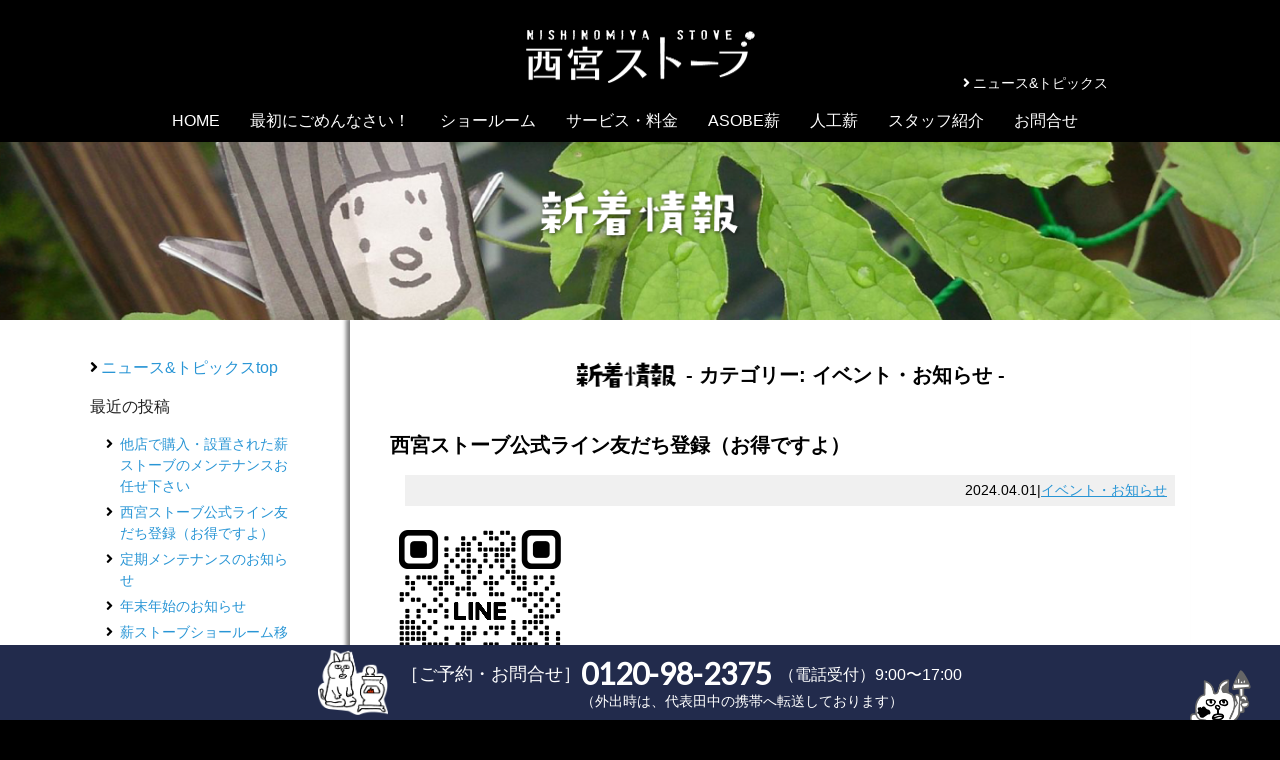

--- FILE ---
content_type: text/html; charset=UTF-8
request_url: http://mitten-house.com/news/category/event/
body_size: 14104
content:
<!DOCTYPE html>
<html lang="ja">
<head>
<meta charset="UTF-8" />
<title>イベント・お知らせ | 西宮ストーブNEWS</title>
    <meta name="Keywords" content="薪ストーブ,まきストーブ,兵庫県,神戸市,西宮市,芦屋市,大阪,京都" />
<meta name="Description" content="神戸・西宮・芦屋の薪ストーブ専門店 西宮ストーブ。西宮ショールームでは海外の薪ストーブを主体に、デザイン、サイズ、燃焼方式等、いろいろなタイプをご覧いただけます。" />
<meta name="viewport" content="width=device-width, initial-scale=1.0, minimum-scale=1.0, maximum-scale=1.0, user-scalable=no">
    <!-- You can use open graph tags to customize link previews.
    Learn more: https://developers.facebook.com/docs/sharing/webmasters -->


<link rel="shortcut icon" type="image/vnd.microsoft.icon" href="/favicon.ico" />
<link rel="profile" href="http://gmpg.org/xfn/11" />
<link rel="pingback" href="http://mitten-house.com/news/xmlrpc.php" />
<script>(function(html){html.className = html.className.replace(/\bno-js\b/,'js')})(document.documentElement);</script>
<title>イベント・お知らせ &#8211; 西宮ストーブNEWS</title>
<link rel='dns-prefetch' href='//fonts.googleapis.com' />
<link rel='dns-prefetch' href='//s.w.org' />
<link href='https://fonts.gstatic.com' crossorigin rel='preconnect' />
<link rel="alternate" type="application/rss+xml" title="西宮ストーブNEWS &raquo; フィード" href="http://mitten-house.com/news/feed/" />
<link rel="alternate" type="application/rss+xml" title="西宮ストーブNEWS &raquo; イベント・お知らせ カテゴリーのフィード" href="http://mitten-house.com/news/category/event/feed/" />
		<script type="text/javascript">
			window._wpemojiSettings = {"baseUrl":"https:\/\/s.w.org\/images\/core\/emoji\/12.0.0-1\/72x72\/","ext":".png","svgUrl":"https:\/\/s.w.org\/images\/core\/emoji\/12.0.0-1\/svg\/","svgExt":".svg","source":{"concatemoji":"http:\/\/mitten-house.com\/news\/wp-includes\/js\/wp-emoji-release.min.js?ver=5.3.20"}};
			!function(e,a,t){var n,r,o,i=a.createElement("canvas"),p=i.getContext&&i.getContext("2d");function s(e,t){var a=String.fromCharCode;p.clearRect(0,0,i.width,i.height),p.fillText(a.apply(this,e),0,0);e=i.toDataURL();return p.clearRect(0,0,i.width,i.height),p.fillText(a.apply(this,t),0,0),e===i.toDataURL()}function c(e){var t=a.createElement("script");t.src=e,t.defer=t.type="text/javascript",a.getElementsByTagName("head")[0].appendChild(t)}for(o=Array("flag","emoji"),t.supports={everything:!0,everythingExceptFlag:!0},r=0;r<o.length;r++)t.supports[o[r]]=function(e){if(!p||!p.fillText)return!1;switch(p.textBaseline="top",p.font="600 32px Arial",e){case"flag":return s([127987,65039,8205,9895,65039],[127987,65039,8203,9895,65039])?!1:!s([55356,56826,55356,56819],[55356,56826,8203,55356,56819])&&!s([55356,57332,56128,56423,56128,56418,56128,56421,56128,56430,56128,56423,56128,56447],[55356,57332,8203,56128,56423,8203,56128,56418,8203,56128,56421,8203,56128,56430,8203,56128,56423,8203,56128,56447]);case"emoji":return!s([55357,56424,55356,57342,8205,55358,56605,8205,55357,56424,55356,57340],[55357,56424,55356,57342,8203,55358,56605,8203,55357,56424,55356,57340])}return!1}(o[r]),t.supports.everything=t.supports.everything&&t.supports[o[r]],"flag"!==o[r]&&(t.supports.everythingExceptFlag=t.supports.everythingExceptFlag&&t.supports[o[r]]);t.supports.everythingExceptFlag=t.supports.everythingExceptFlag&&!t.supports.flag,t.DOMReady=!1,t.readyCallback=function(){t.DOMReady=!0},t.supports.everything||(n=function(){t.readyCallback()},a.addEventListener?(a.addEventListener("DOMContentLoaded",n,!1),e.addEventListener("load",n,!1)):(e.attachEvent("onload",n),a.attachEvent("onreadystatechange",function(){"complete"===a.readyState&&t.readyCallback()})),(n=t.source||{}).concatemoji?c(n.concatemoji):n.wpemoji&&n.twemoji&&(c(n.twemoji),c(n.wpemoji)))}(window,document,window._wpemojiSettings);
		</script>
		<style type="text/css">
img.wp-smiley,
img.emoji {
	display: inline !important;
	border: none !important;
	box-shadow: none !important;
	height: 1em !important;
	width: 1em !important;
	margin: 0 .07em !important;
	vertical-align: -0.1em !important;
	background: none !important;
	padding: 0 !important;
}
</style>
	<link rel='stylesheet' id='sb_instagram_styles-css'  href='http://mitten-house.com/news/wp-content/plugins/instagram-feed/css/sb-instagram-2-1.min.css?ver=2.1.3' type='text/css' media='all' />
<link rel='stylesheet' id='wp-block-library-css'  href='http://mitten-house.com/news/wp-includes/css/dist/block-library/style.min.css?ver=5.3.20' type='text/css' media='all' />
<link rel='stylesheet' id='wp-block-library-theme-css'  href='http://mitten-house.com/news/wp-includes/css/dist/block-library/theme.min.css?ver=5.3.20' type='text/css' media='all' />
<link rel='stylesheet' id='wp-pagenavi-css'  href='http://mitten-house.com/news/wp-content/plugins/wp-pagenavi/pagenavi-css.css?ver=2.70' type='text/css' media='all' />
<link rel='stylesheet' id='twentyfifteen-fonts-css'  href='https://fonts.googleapis.com/css?family=Noto+Sans%3A400italic%2C700italic%2C400%2C700%7CNoto+Serif%3A400italic%2C700italic%2C400%2C700%7CInconsolata%3A400%2C700&#038;subset=latin%2Clatin-ext' type='text/css' media='all' />
<link rel='stylesheet' id='genericons-css'  href='http://mitten-house.com/news/wp-content/themes/mitten/genericons/genericons.css?ver=3.2' type='text/css' media='all' />
<link rel='stylesheet' id='twentyfifteen-style-css'  href='http://mitten-house.com/news/wp-content/themes/mitten/style.css?ver=5.3.20' type='text/css' media='all' />
<link rel='stylesheet' id='twentyfifteen-block-style-css'  href='http://mitten-house.com/news/wp-content/themes/mitten/css/blocks.css?ver=20181230' type='text/css' media='all' />
<!--[if lt IE 9]>
<link rel='stylesheet' id='twentyfifteen-ie-css'  href='http://mitten-house.com/news/wp-content/themes/mitten/css/ie.css?ver=20141010' type='text/css' media='all' />
<![endif]-->
<!--[if lt IE 8]>
<link rel='stylesheet' id='twentyfifteen-ie7-css'  href='http://mitten-house.com/news/wp-content/themes/mitten/css/ie7.css?ver=20141010' type='text/css' media='all' />
<![endif]-->
<script type='text/javascript' src='http://mitten-house.com/news/wp-includes/js/jquery/jquery.js?ver=1.12.4-wp'></script>
<script type='text/javascript' src='http://mitten-house.com/news/wp-includes/js/jquery/jquery-migrate.min.js?ver=1.4.1'></script>
<link rel='https://api.w.org/' href='http://mitten-house.com/news/wp-json/' />
<link rel="EditURI" type="application/rsd+xml" title="RSD" href="http://mitten-house.com/news/xmlrpc.php?rsd" />
<link rel="wlwmanifest" type="application/wlwmanifest+xml" href="http://mitten-house.com/news/wp-includes/wlwmanifest.xml" /> 
<meta name="generator" content="WordPress 5.3.20" />

<meta name="robots" content="index,follow">
<script src="//ajax.googleapis.com/ajax/libs/jquery/1.10.2/jquery.min.js"></script>
<link rel="stylesheet" href="/css/style.css" type="text/css" media="all" />
<link rel="stylesheet" href="/css/sp-menu.css" />
<script type="text/javascript" src="/info/common/js/totop.js"></script>
<script type="text/javascript" src="/info/common/mobilebtn.js"></script>
<link href="https://maxcdn.bootstrapcdn.com/font-awesome/4.7.0/css/font-awesome.min.css" rel="stylesheet" integrity="sha384-wvfXpqpZZVQGK6TAh5PVlGOfQNHSoD2xbE+QkPxCAFlNEevoEH3Sl0sibVcOQVnN" crossorigin="anonymous">
    

 
<link rel="stylesheet" href="/css/sp-menu.css" />
<link href="https://use.fontawesome.com/releases/v5.6.1/css/all.css" rel="stylesheet">
<link href="https://fonts.googleapis.com/css?family=Lato|Noto+Sans+JP|M+PLUS+Rounded+1c&display=swap" rel="stylesheet"> 
<metas name="robots" content="all" />
<meta name="robots" content="index,follow" />
</head><body class="archive category category-event category-3 wp-embed-responsive" ontouchstart="" ><!-- Load Facebook SDK for JavaScript -->
  <div id="fb-root"></div>
  <script async defer crossorigin="anonymous" src="https://connect.facebook.net/ja_JP/sdk.js#xfbml=1&version=v3.0"></script>	<header id="glovalheader"><div class="inner"><a href="/"><img src="/image/common/headerlogo.png" width="229" height="53" alt="西宮ストーブ"/></a>
<nav><a href="/news/topics/" class="newstopibtn">ニュース&トピックス</a><ul><li class="headhome"><a href="/">HOME</a></li><li  class="headabout"><a href="/gomennasai.html">最初にごめんなさい！</a></li><li class="headshowroom"><a href="/showroom.html">ショールーム</a></li><li class="headprice"><a href="/price.html">サービス・料金</a></li><li class="headasobe"><a href="/asobe.html">ASOBE薪</a></li><li class="headbriquet"><a href="/briquet.html">人工薪</a></li><li  class="headstaff"><a href="/staff.html">スタッフ紹介</a></li><li class="headcontact"><a href="/otoiawase/index.html">お問合せ</a></li> 
  </ul></nav>
</div>
<div class="mobile"><a href="/"><img src="/image/common/headerlogo.png" width="229" height="53" alt="西宮ストーブ"/></a><div id="sp-icon" class="sp-close"><span></span></div>
<ul id="menu"><li><a href="/">HOME</a></li>
<li><a href="/gomennasai.html">最初にごめんなさい！</a></li>
<li ><a href="/showroom.html">ショールーム</a></li>
<li><a href="/price.html">サービス・料金</a></li>
<li><a href="/asobe.html">ASOBE薪</a></li><li><a href="/briquet.html">人工薪</a></li>
<li><a href="/staff.html">スタッフ紹介</a></li>
<li><a href="/news/topics/">ニュース&トピックス</a></li>
<li><a href="/otoiawase/">お問合せ</a></li></ul></div>
</header>
<div id="wrapper"><section id="contents" >

<header><h1><img src="/image/news/title.png" width="313" height="114" alt="新着情報"/></h1>
</header>
<section id="maincontents" class="clearfix">
<div class="contents" >
		
		
				<h2 class="page-title"><img src="/image/news/01.gif"  alt="新着情報"/><b>カテゴリー: イベント・お知らせ</b></h2><!-- .page-header -->

			
<article id="post-248" class="post-248 post type-post status-publish format-standard has-post-thumbnail hentry category-event">	<h3>西宮ストーブ公式ライン友だち登録（お得ですよ）</h3><div class="data">2024.04.01|<a href="http://mitten-house.com/news/category/event/" rel="category tag">イベント・お知らせ</a></div>
 
    <div class="thumbnail">
    <img width="180" height="180" src="http://mitten-house.com/news/wp-content/uploads/2024/03/8f664a63de41abc7088631ce85860f8b.png" class="attachment-full size-full wp-post-image" alt="" srcset="http://mitten-house.com/news/wp-content/uploads/2024/03/8f664a63de41abc7088631ce85860f8b.png 180w, http://mitten-house.com/news/wp-content/uploads/2024/03/8f664a63de41abc7088631ce85860f8b-150x150.png 150w" sizes="(max-width: 180px) 100vw, 180px" /></div>

	<div class="entry-content">
		<p><img class="alignnone size-full wp-image-244" src="http://mitten-house.com/news/wp-content/uploads/2024/03/8f664a63de41abc7088631ce85860f8b.png" alt="" width="180" height="180" srcset="http://mitten-house.com/news/wp-content/uploads/2024/03/8f664a63de41abc7088631ce85860f8b.png 180w, http://mitten-house.com/news/wp-content/uploads/2024/03/8f664a63de41abc7088631ce85860f8b-150x150.png 150w" sizes="(max-width: 180px) 100vw, 180px" /></p>
<p>西宮ストーブ公式ライン友だち登録</p>
<p>全員にブリケット（３本入り）プレゼント</p>
<p>イベント・メンテナンス　etc　情報発信しています</p>
	</div><!-- .entry-content -->

	
	<footer class="entry-footer">
	<!--<span class="posted-on"><span class="screen-reader-text">投稿日: </span><a href="http://mitten-house.com/news/event/248/" rel="bookmark"><time class="entry-date published updated" datetime="2024-04-01T10:10:07+09:00">2024年4月1日</time></a></span><span class="cat-links"><span class="screen-reader-text">カテゴリー </span><a href="http://mitten-house.com/news/category/event/" rel="category tag">イベント・お知らせ</a></span>-->
		<div class="fb-like" data-href="http://mitten-house.com/news/event/248/" data-width="" data-layout="standard" data-action="like" data-size="small" data-show-faces="true" data-share="true"></div>
	</footer><!-- .entry-footer -->

</article><!-- #post-248 -->

<article id="post-219" class="post-219 post type-post status-publish format-standard has-post-thumbnail hentry category-event">	<h3>薪ストーブショールーム移転のお知らせ</h3><div class="data">2023.06.05|<a href="http://mitten-house.com/news/category/event/" rel="category tag">イベント・お知らせ</a></div>
 
    <div class="thumbnail">
    <img width="240" height="320" src="http://mitten-house.com/news/wp-content/uploads/2023/06/7dc64e0c2d5bccb8b5c9ac05edf2ec44-rotated.jpeg" class="attachment-full size-full wp-post-image" alt="" srcset="http://mitten-house.com/news/wp-content/uploads/2023/06/7dc64e0c2d5bccb8b5c9ac05edf2ec44-rotated.jpeg 240w, http://mitten-house.com/news/wp-content/uploads/2023/06/7dc64e0c2d5bccb8b5c9ac05edf2ec44-225x300.jpeg 225w" sizes="(max-width: 240px) 100vw, 240px" /></div>

	<div class="entry-content">
		<p>平素より西宮ストーブをご愛願頂き誠にありがとうございます。</p>
<p>突然ですが　西宮の薪ストーブショールームは　２０２３年６月から神戸本社１F（株式会社兼久）へ　引っ越しさせて頂きます。２０１１年から１２年間　沢山のお客様に支えて頂き　西宮市湯元町で営業することが出来ました。本当に　本当にありがとうございました。<img class="alignnone" src="http://www.mitten-house.com/image/index/honshatop.jpg" /></p>
<p>今後は新社屋　１F　ショールームで　スタッフを増員し　ユーザー様へよりきめ細かな対応を心がけ　もっともっと喜んで頂けるように一生懸命努力してまいります。</p>
<p><img class="alignnone size-medium wp-image-229" src="http://mitten-house.com/news/wp-content/uploads/2023/06/59890fb36a705339f98fbd11a9c2e29d-225x300.jpeg" alt="" width="225" height="300" srcset="http://mitten-house.com/news/wp-content/uploads/2023/06/59890fb36a705339f98fbd11a9c2e29d-225x300.jpeg 225w, http://mitten-house.com/news/wp-content/uploads/2023/06/59890fb36a705339f98fbd11a9c2e29d-rotated.jpeg 240w" sizes="(max-width: 225px) 100vw, 225px" /> <img class="alignnone size-medium wp-image-228" src="http://mitten-house.com/news/wp-content/uploads/2023/06/0b201712f0de32c2af056c82a8c2d2e3-225x300.jpeg" alt="" width="225" height="300" srcset="http://mitten-house.com/news/wp-content/uploads/2023/06/0b201712f0de32c2af056c82a8c2d2e3-225x300.jpeg 225w, http://mitten-house.com/news/wp-content/uploads/2023/06/0b201712f0de32c2af056c82a8c2d2e3-rotated.jpeg 240w" sizes="(max-width: 225px) 100vw, 225px" /></p>
<p><strong>本社ショールーム：神戸市兵庫区駅前通５－１－２１</strong></p>
<p><strong>電話　０１２０－９８－２３７５　✉　24n38@comfibe.com</strong></p>
<p>今後とも変わらぬご支援を賜りますようお願い申し上げます。</p>
<p>（西宮近隣のお客様には　少し遠方になります事　申し訳御座いません）</p>
<p>西宮ストーブ　代表　田中　肇</p>
	</div><!-- .entry-content -->

	
	<footer class="entry-footer">
	<!--<span class="posted-on"><span class="screen-reader-text">投稿日: </span><a href="http://mitten-house.com/news/event/219/" rel="bookmark"><time class="entry-date published" datetime="2023-06-05T07:46:58+09:00">2023年6月5日</time><time class="updated" datetime="2023-07-13T17:12:06+09:00">2023年7月13日</time></a></span><span class="cat-links"><span class="screen-reader-text">カテゴリー </span><a href="http://mitten-house.com/news/category/event/" rel="category tag">イベント・お知らせ</a></span>-->
		<div class="fb-like" data-href="http://mitten-house.com/news/event/219/" data-width="" data-layout="standard" data-action="like" data-size="small" data-show-faces="true" data-share="true"></div>
	</footer><!-- .entry-footer -->

</article><!-- #post-219 -->

<article id="post-212" class="post-212 post type-post status-publish format-standard has-post-thumbnail hentry category-13 category-event category-8">	<h3>１０周年セール開催中</h3><div class="data">2021.09.09|<a href="http://mitten-house.com/news/category/%ef%bc%91%ef%bc%90%e5%91%a8%e5%b9%b4%e8%a8%98%e5%bf%b5/" rel="category tag">１０周年記念</a>｜<a href="http://mitten-house.com/news/category/event/" rel="category tag">イベント・お知らせ</a>｜<a href="http://mitten-house.com/news/category/%e8%96%aa%e3%82%b9%e3%83%88%e3%83%bc%e3%83%96/" rel="category tag">薪ストーブ</a></div>
 
    <div class="thumbnail">
    <img width="225" height="224" src="http://mitten-house.com/news/wp-content/uploads/2021/03/4c91d76fc4075d5b09d799ccb1e3fc4d.jpg" class="attachment-full size-full wp-post-image" alt="" srcset="http://mitten-house.com/news/wp-content/uploads/2021/03/4c91d76fc4075d5b09d799ccb1e3fc4d.jpg 225w, http://mitten-house.com/news/wp-content/uploads/2021/03/4c91d76fc4075d5b09d799ccb1e3fc4d-150x150.jpg 150w" sizes="(max-width: 225px) 100vw, 225px" /></div>

	<div class="entry-content">
		<p>朝晩　涼しくなって身体も楽になってきました。</p>
<p>早く薪ストーブシーズンが来てほしいような　でも　ゆっくり秋の季節を楽しみたいような・・・。</p>
<p>とりあえず　元気に張りきってまいります！</p>
<p>&nbsp;</p>
<p>西宮ストーブ１０周年記念セール</p>
<p>展示薪ストーブを５０％オフから　なんと最大７０％オフで販売しています。</p>
<p>ちょ～、お得なセール中（最新機種もセール中）</p>
<p>&nbsp;</p>
<p>是非是非　ご見学にお越しください。</p>
<p>&nbsp;</p>
<p>プラス　ご契約のお客様には　ポータブルピザ窯KABUTOも　プレゼント</p>
<p><a href="http://mitten-house.com/news/wp-content/uploads/2021/04/d7c17c4ed580d5ef39f30c5af9275174.pdf">西宮ストーブ１０周年ありがとう企画第一弾</a></p>
<p>&nbsp;</p>
	</div><!-- .entry-content -->

	
	<footer class="entry-footer">
	<!--<span class="posted-on"><span class="screen-reader-text">投稿日: </span><a href="http://mitten-house.com/news/event/212/" rel="bookmark"><time class="entry-date published updated" datetime="2021-09-09T14:33:01+09:00">2021年9月9日</time></a></span><span class="cat-links"><span class="screen-reader-text">カテゴリー </span><a href="http://mitten-house.com/news/category/%ef%bc%91%ef%bc%90%e5%91%a8%e5%b9%b4%e8%a8%98%e5%bf%b5/" rel="category tag">１０周年記念</a>, <a href="http://mitten-house.com/news/category/event/" rel="category tag">イベント・お知らせ</a>, <a href="http://mitten-house.com/news/category/%e8%96%aa%e3%82%b9%e3%83%88%e3%83%bc%e3%83%96/" rel="category tag">薪ストーブ</a></span>-->
		<div class="fb-like" data-href="http://mitten-house.com/news/event/212/" data-width="" data-layout="standard" data-action="like" data-size="small" data-show-faces="true" data-share="true"></div>
	</footer><!-- .entry-footer -->

</article><!-- #post-212 -->

<article id="post-203" class="post-203 post type-post status-publish format-standard has-post-thumbnail hentry category-13 category-event category-8">	<h3>西宮ストーブ１０周年ありがとう企画　第一弾</h3><div class="data">2021.04.09|<a href="http://mitten-house.com/news/category/%ef%bc%91%ef%bc%90%e5%91%a8%e5%b9%b4%e8%a8%98%e5%bf%b5/" rel="category tag">１０周年記念</a>｜<a href="http://mitten-house.com/news/category/event/" rel="category tag">イベント・お知らせ</a>｜<a href="http://mitten-house.com/news/category/%e8%96%aa%e3%82%b9%e3%83%88%e3%83%bc%e3%83%96/" rel="category tag">薪ストーブ</a></div>
 
    <div class="thumbnail">
    <img width="225" height="224" src="http://mitten-house.com/news/wp-content/uploads/2021/03/4c91d76fc4075d5b09d799ccb1e3fc4d.jpg" class="attachment-full size-full wp-post-image" alt="" srcset="http://mitten-house.com/news/wp-content/uploads/2021/03/4c91d76fc4075d5b09d799ccb1e3fc4d.jpg 225w, http://mitten-house.com/news/wp-content/uploads/2021/03/4c91d76fc4075d5b09d799ccb1e3fc4d-150x150.jpg 150w" sizes="(max-width: 225px) 100vw, 225px" /></div>

	<div class="entry-content">
		<p>今年で西宮ストーブは１０周年を迎えることが出来ました。</p>
<p>楽しい企画をどんどん発表していきます。</p>
<p><span style="color: #ff6600;"><strong>◆◇　ありがとう企画　第一弾　◇◆</strong></span></p>
<p><a href="http://mitten-house.com/news/wp-content/uploads/2021/04/d7c17c4ed580d5ef39f30c5af9275174.pdf">西宮ストーブ１０周年ありがとう企画第一弾</a></p>
<p>&nbsp;</p>
<p>今大人気のポータブルピザ窯　KABUTO（カブト）を</p>
<p>薪ストーブご契約の方　全員につけちゃいます。<img class="alignnone size-full wp-image-188" src="http://mitten-house.com/news/wp-content/uploads/2021/03/4c91d76fc4075d5b09d799ccb1e3fc4d.jpg" alt="" width="225" height="224" srcset="http://mitten-house.com/news/wp-content/uploads/2021/03/4c91d76fc4075d5b09d799ccb1e3fc4d.jpg 225w, http://mitten-house.com/news/wp-content/uploads/2021/03/4c91d76fc4075d5b09d799ccb1e3fc4d-150x150.jpg 150w" sizes="(max-width: 225px) 100vw, 225px" /></p>
<p>お庭・ガレージ・ベランダなど</p>
<p>どこでも、誰でも、いつでも簡単に楽しめる</p>
<p>アウトドアで　絶対に楽しめるアイテム！　（燃料のペレットもプレゼント）</p>
<p><strong><span style="color: #ff0000;">期間は　２０２１年１２月３１日までの薪ストーブをご契約のお客様</span></strong></p>
<p>ご来店心よりお待ちしております。</p>
	</div><!-- .entry-content -->

	
	<footer class="entry-footer">
	<!--<span class="posted-on"><span class="screen-reader-text">投稿日: </span><a href="http://mitten-house.com/news/event/203/" rel="bookmark"><time class="entry-date published updated" datetime="2021-04-09T09:16:58+09:00">2021年4月9日</time></a></span><span class="cat-links"><span class="screen-reader-text">カテゴリー </span><a href="http://mitten-house.com/news/category/%ef%bc%91%ef%bc%90%e5%91%a8%e5%b9%b4%e8%a8%98%e5%bf%b5/" rel="category tag">１０周年記念</a>, <a href="http://mitten-house.com/news/category/event/" rel="category tag">イベント・お知らせ</a>, <a href="http://mitten-house.com/news/category/%e8%96%aa%e3%82%b9%e3%83%88%e3%83%bc%e3%83%96/" rel="category tag">薪ストーブ</a></span>-->
		<div class="fb-like" data-href="http://mitten-house.com/news/event/203/" data-width="" data-layout="standard" data-action="like" data-size="small" data-show-faces="true" data-share="true"></div>
	</footer><!-- .entry-footer -->

</article><!-- #post-203 -->

<article id="post-198" class="post-198 post type-post status-publish format-standard has-post-thumbnail hentry category-event category-11">	<h3>煙突掃除＆薪ストーブメンテナンス実演会のお知らせ（すみません、参加枠は埋まりました）</h3><div class="data">2021.04.06|<a href="http://mitten-house.com/news/category/event/" rel="category tag">イベント・お知らせ</a>｜<a href="http://mitten-house.com/news/category/%e3%83%a1%e3%83%b3%e3%83%86%e3%83%8a%e3%83%b3%e3%82%b9/" rel="category tag">メンテナンス</a></div>
 
    <div class="thumbnail">
    <img width="528" height="800" src="http://mitten-house.com/news/wp-content/uploads/2021/04/f282fb8e9063201122617c9e30aa594a.jpg" class="attachment-full size-full wp-post-image" alt="" srcset="http://mitten-house.com/news/wp-content/uploads/2021/04/f282fb8e9063201122617c9e30aa594a.jpg 528w, http://mitten-house.com/news/wp-content/uploads/2021/04/f282fb8e9063201122617c9e30aa594a-198x300.jpg 198w" sizes="(max-width: 528px) 100vw, 528px" /></div>

	<div class="entry-content">
		<p>煙突掃除＆薪ストーブメンテナンス実演会のお知らせです。<a href="http://mitten-house.com/news/wp-content/uploads/2021/04/4a534e6b850d75e1e21e789a80663a58.pdf">煙突掃除実演会のご案内</a></p>
<p>４月１０日（土曜日）に西宮ストーブ西宮店舗内にて開催致します</p>
<p>煙突掃除のやり方　から　薪ストーブ本体の分解メンテナンス　など</p>
<p>実際のやり方を見てみたい　というユーザー様からのお声に応えますよ。</p>
<p>コロナ感染防止の為、少人数でのプチ開催となりますが</p>
<p>定期開催を予定しておりますので　ご安心下さいませ。<img class="alignnone size-medium wp-image-200" src="http://mitten-house.com/news/wp-content/uploads/2021/04/f282fb8e9063201122617c9e30aa594a-198x300.jpg" alt="" width="198" height="300" srcset="http://mitten-house.com/news/wp-content/uploads/2021/04/f282fb8e9063201122617c9e30aa594a-198x300.jpg 198w, http://mitten-house.com/news/wp-content/uploads/2021/04/f282fb8e9063201122617c9e30aa594a.jpg 528w" sizes="(max-width: 198px) 100vw, 198px" /></p>
<p>場所：西宮ストーブ西宮店舗内</p>
<p>日時：４月１０日（土）１０時～１２時（２時間）</p>
<p>費用：無料ですが　完全予約制（３組／６名まで）</p>
<p>お問合せは　西宮ストーブイベント担当：川木が窓口をしております</p>
<p>どうぞ宜しくお願い致します。</p>
	</div><!-- .entry-content -->

	
	<footer class="entry-footer">
	<!--<span class="posted-on"><span class="screen-reader-text">投稿日: </span><a href="http://mitten-house.com/news/event/198/" rel="bookmark"><time class="entry-date published updated" datetime="2021-04-06T16:34:48+09:00">2021年4月6日</time></a></span><span class="cat-links"><span class="screen-reader-text">カテゴリー </span><a href="http://mitten-house.com/news/category/event/" rel="category tag">イベント・お知らせ</a>, <a href="http://mitten-house.com/news/category/%e3%83%a1%e3%83%b3%e3%83%86%e3%83%8a%e3%83%b3%e3%82%b9/" rel="category tag">メンテナンス</a></span>-->
		<div class="fb-like" data-href="http://mitten-house.com/news/event/198/" data-width="" data-layout="standard" data-action="like" data-size="small" data-show-faces="true" data-share="true"></div>
	</footer><!-- .entry-footer -->

</article><!-- #post-198 -->

<article id="post-187" class="post-187 post type-post status-publish format-standard has-post-thumbnail hentry category-event category-10">	<h3>家庭用ピザ窯・ソロキャンプ用薪ストーブなどなど実演会開催します！</h3><div class="data">2021.03.18|<a href="http://mitten-house.com/news/category/event/" rel="category tag">イベント・お知らせ</a>｜<a href="http://mitten-house.com/news/category/%e4%ba%ba%e5%b7%a5%e8%96%aa%e3%80%80%e3%83%81%e3%83%a3%e3%82%aa/" rel="category tag">人工薪　チャオ</a></div>
 
    <div class="thumbnail">
    <img width="225" height="225" src="http://mitten-house.com/news/wp-content/uploads/2021/03/ozpig7.jpg" class="attachment-full size-full wp-post-image" alt="" srcset="http://mitten-house.com/news/wp-content/uploads/2021/03/ozpig7.jpg 225w, http://mitten-house.com/news/wp-content/uploads/2021/03/ozpig7-150x150.jpg 150w" sizes="(max-width: 225px) 100vw, 225px" /></div>

	<div class="entry-content">
		<p>アウトドア大好き！の皆様、ピザ窯実演会の開催ですよ。<a href="http://mitten-house.com/news/wp-content/uploads/2021/03/ab10f8d7cfd1ab577072bcfae018d9b1.pdf">４月３日お案内チラシ</a></p>
<p>開催日時：2021年4月3日（土）　10：00～15：00　　　　雨天開催（※一部変更有）</p>
<p>開催場所：西宮ストーブショールーム　　西宮市湯元町５－６ <img class="alignnone size-medium wp-image-189" src="http://mitten-house.com/news/wp-content/uploads/2021/03/74809d439985cd46d95b473eff0c0d8b-300x225.jpg" alt="" width="300" height="225" srcset="http://mitten-house.com/news/wp-content/uploads/2021/03/74809d439985cd46d95b473eff0c0d8b-300x225.jpg 300w, http://mitten-house.com/news/wp-content/uploads/2021/03/74809d439985cd46d95b473eff0c0d8b-1024x768.jpg 1024w, http://mitten-house.com/news/wp-content/uploads/2021/03/74809d439985cd46d95b473eff0c0d8b-768x576.jpg 768w, http://mitten-house.com/news/wp-content/uploads/2021/03/74809d439985cd46d95b473eff0c0d8b-1536x1152.jpg 1536w, http://mitten-house.com/news/wp-content/uploads/2021/03/74809d439985cd46d95b473eff0c0d8b-2048x1536.jpg 2048w" sizes="(max-width: 300px) 100vw, 300px" /> <img class="alignnone size-full wp-image-188" src="http://mitten-house.com/news/wp-content/uploads/2021/03/4c91d76fc4075d5b09d799ccb1e3fc4d.jpg" alt="" width="225" height="224" srcset="http://mitten-house.com/news/wp-content/uploads/2021/03/4c91d76fc4075d5b09d799ccb1e3fc4d.jpg 225w, http://mitten-house.com/news/wp-content/uploads/2021/03/4c91d76fc4075d5b09d799ccb1e3fc4d-150x150.jpg 150w" sizes="(max-width: 225px) 100vw, 225px" /></p>
<p>内　　　容：＊移動式イタリア製本格ピザ窯　“チャオ”実演</p>
<p>＊オーストラリア生まれの万能クックピット　“Ozpig”(オージーピッグ)</p>
<p>＊小枝、木質ペレット用　ポータブルピザオーブン“ＫＡＢＵＴＯ“(カブト)</p>
<p><u>先着６組様　ピザ試食あり！焼き芋のお土産ありますよ～。</u><img class="alignnone size-medium wp-image-190" src="http://mitten-house.com/news/wp-content/uploads/2021/03/524_1-300x300.jpg" alt="" width="300" height="300" srcset="http://mitten-house.com/news/wp-content/uploads/2021/03/524_1.jpg 300w, http://mitten-house.com/news/wp-content/uploads/2021/03/524_1-150x150.jpg 150w" sizes="(max-width: 300px) 100vw, 300px" /></p>
<p>人工薪特売！：当日限り、お持ち帰り価格で人工薪を提供いたします。１人様４パックまで</p>
<p>◆６本入り（１０ｋｇ）を￥５００円（税込み）</p>
<p><u>◆ご来場の際は</u><u>マスクご着用</u><u>でお願い致します。入場の際の、</u><u>検温と手指のアルコール消毒</u><u>をお願い致していますので、よろしくお願い致します。　西宮ストーブではコロナ感染予防対策に力を入れて、皆様と楽しみたいと思っております。</u></p>
<p>お問合わせ：　☎　０８０－８５０１－９０９６　✉：kishida＠comfibe.com 担当：岸田</p>
<p>ご連絡心よりお待ちしております。　　主催：株式会社　兼久　　西宮ストーブ</p>
	</div><!-- .entry-content -->

	
	<footer class="entry-footer">
	<!--<span class="posted-on"><span class="screen-reader-text">投稿日: </span><a href="http://mitten-house.com/news/event/187/" rel="bookmark"><time class="entry-date published updated" datetime="2021-03-18T07:08:28+09:00">2021年3月18日</time></a></span><span class="cat-links"><span class="screen-reader-text">カテゴリー </span><a href="http://mitten-house.com/news/category/event/" rel="category tag">イベント・お知らせ</a>, <a href="http://mitten-house.com/news/category/%e4%ba%ba%e5%b7%a5%e8%96%aa%e3%80%80%e3%83%81%e3%83%a3%e3%82%aa/" rel="category tag">人工薪　チャオ</a></span>-->
		<div class="fb-like" data-href="http://mitten-house.com/news/event/187/" data-width="" data-layout="standard" data-action="like" data-size="small" data-show-faces="true" data-share="true"></div>
	</footer><!-- .entry-footer -->

</article><!-- #post-187 -->

<article id="post-172" class="post-172 post type-post status-publish format-standard has-post-thumbnail hentry category-event">	<h3>年末年始のお知らせ</h3><div class="data">2020.12.25|<a href="http://mitten-house.com/news/category/event/" rel="category tag">イベント・お知らせ</a></div>
 
    <div class="thumbnail">
    <img width="600" height="596" src="http://mitten-house.com/news/wp-content/uploads/2020/02/9a2abd890712f4ba7286b2b9c48db600.jpg" class="attachment-full size-full wp-post-image" alt="" srcset="http://mitten-house.com/news/wp-content/uploads/2020/02/9a2abd890712f4ba7286b2b9c48db600.jpg 600w, http://mitten-house.com/news/wp-content/uploads/2020/02/9a2abd890712f4ba7286b2b9c48db600-300x298.jpg 300w, http://mitten-house.com/news/wp-content/uploads/2020/02/9a2abd890712f4ba7286b2b9c48db600-150x150.jpg 150w" sizes="(max-width: 600px) 100vw, 600px" /></div>

	<div class="entry-content">
		<p>いつもありがとうございます。</p>
<p>年末年始のお知らせ</p>
<p>１２月２７日午後から１月５日　まで　お休みいただきます。<img class="alignnone size-medium wp-image-140" src="http://mitten-house.com/news/wp-content/uploads/2020/02/9a2abd890712f4ba7286b2b9c48db600-300x298.jpg" alt="" width="300" height="298" srcset="http://mitten-house.com/news/wp-content/uploads/2020/02/9a2abd890712f4ba7286b2b9c48db600-300x298.jpg 300w, http://mitten-house.com/news/wp-content/uploads/2020/02/9a2abd890712f4ba7286b2b9c48db600-150x150.jpg 150w, http://mitten-house.com/news/wp-content/uploads/2020/02/9a2abd890712f4ba7286b2b9c48db600.jpg 600w" sizes="(max-width: 300px) 100vw, 300px" /></p>
	</div><!-- .entry-content -->

	
	<footer class="entry-footer">
	<!--<span class="posted-on"><span class="screen-reader-text">投稿日: </span><a href="http://mitten-house.com/news/event/172/" rel="bookmark"><time class="entry-date published" datetime="2020-12-25T13:29:15+09:00">2020年12月25日</time><time class="updated" datetime="2020-12-25T13:31:42+09:00">2020年12月25日</time></a></span><span class="cat-links"><span class="screen-reader-text">カテゴリー </span><a href="http://mitten-house.com/news/category/event/" rel="category tag">イベント・お知らせ</a></span>-->
		<div class="fb-like" data-href="http://mitten-house.com/news/event/172/" data-width="" data-layout="standard" data-action="like" data-size="small" data-show-faces="true" data-share="true"></div>
	</footer><!-- .entry-footer -->

</article><!-- #post-172 -->

<article id="post-167" class="post-167 post type-post status-publish format-standard has-post-thumbnail hentry category-event">	<h3>油圧式薪割機　中古販売しています（売り切れました）</h3><div class="data">2020.06.19|<a href="http://mitten-house.com/news/category/event/" rel="category tag">イベント・お知らせ</a></div>
 
    <div class="thumbnail">
    <img width="960" height="1706" src="http://mitten-house.com/news/wp-content/uploads/2020/06/IMG_0912.jpg" class="attachment-full size-full wp-post-image" alt="" srcset="http://mitten-house.com/news/wp-content/uploads/2020/06/IMG_0912.jpg 960w, http://mitten-house.com/news/wp-content/uploads/2020/06/IMG_0912-169x300.jpg 169w, http://mitten-house.com/news/wp-content/uploads/2020/06/IMG_0912-576x1024.jpg 576w, http://mitten-house.com/news/wp-content/uploads/2020/06/IMG_0912-768x1365.jpg 768w, http://mitten-house.com/news/wp-content/uploads/2020/06/IMG_0912-864x1536.jpg 864w" sizes="(max-width: 960px) 100vw, 960px" /></div>

	<div class="entry-content">
		<p>西宮ストーブユーザー様からのお知らせ</p>
<p>（売り切れました）</p>
<p>油圧式薪割り機　を　中古で販売を希望しています</p>
<p>使用期間は　2日だけ（現状：人工薪を使用しているので薪割をやらない為）</p>
<p>電気式なので　エンジン式には　パワーでは負けますが</p>
<p>６ｔあるので　問題なく使用できます。</p>
<p>購入価格は　4万円弱</p>
<p>希望販売価格は　１５，０００円（税込み）西宮ストーブショールームに置いてあります。</p>
<p>ご興味のある方は　西宮ストーブ　田中までお気軽にお問合せ下さい。</p>
<p>０１２０－９８－２３７５　又は　info@comfibe.com　まで</p>
<p><img class="wp-image-168 alignleft" src="http://mitten-house.com/news/wp-content/uploads/2020/06/IMG_0912-169x300.jpg" alt="" width="166" height="295" srcset="http://mitten-house.com/news/wp-content/uploads/2020/06/IMG_0912-169x300.jpg 169w, http://mitten-house.com/news/wp-content/uploads/2020/06/IMG_0912-576x1024.jpg 576w, http://mitten-house.com/news/wp-content/uploads/2020/06/IMG_0912-768x1365.jpg 768w, http://mitten-house.com/news/wp-content/uploads/2020/06/IMG_0912-864x1536.jpg 864w, http://mitten-house.com/news/wp-content/uploads/2020/06/IMG_0912.jpg 960w" sizes="(max-width: 166px) 100vw, 166px" /></p>
	</div><!-- .entry-content -->

	
	<footer class="entry-footer">
	<!--<span class="posted-on"><span class="screen-reader-text">投稿日: </span><a href="http://mitten-house.com/news/event/167/" rel="bookmark"><time class="entry-date published" datetime="2020-06-19T10:12:06+09:00">2020年6月19日</time><time class="updated" datetime="2020-06-26T10:31:40+09:00">2020年6月26日</time></a></span><span class="cat-links"><span class="screen-reader-text">カテゴリー </span><a href="http://mitten-house.com/news/category/event/" rel="category tag">イベント・お知らせ</a></span>-->
		<div class="fb-like" data-href="http://mitten-house.com/news/event/167/" data-width="" data-layout="standard" data-action="like" data-size="small" data-show-faces="true" data-share="true"></div>
	</footer><!-- .entry-footer -->

</article><!-- #post-167 -->

<article id="post-162" class="post-162 post type-post status-publish format-standard has-post-thumbnail hentry category-event">	<h3>ショールームご予約　再開のお知らせ</h3><div class="data">2020.05.18|<a href="http://mitten-house.com/news/category/event/" rel="category tag">イベント・お知らせ</a></div>
 
    <div class="thumbnail">
    <img width="605" height="605" src="http://mitten-house.com/news/wp-content/uploads/2020/05/IMG_0258.jpg" class="attachment-full size-full wp-post-image" alt="" srcset="http://mitten-house.com/news/wp-content/uploads/2020/05/IMG_0258.jpg 605w, http://mitten-house.com/news/wp-content/uploads/2020/05/IMG_0258-300x300.jpg 300w, http://mitten-house.com/news/wp-content/uploads/2020/05/IMG_0258-150x150.jpg 150w" sizes="(max-width: 605px) 100vw, 605px" /></div>

	<div class="entry-content">
		<p>今般の、政府による緊急事態宣言発令を踏まえ、西宮ストーブは４月１０日（金）</p>
<p>より　ショールームのご予約を中止としておりましたが、５月１５日（金）兵庫県による施設使用制限等の一部緩和の発表を受け、１週間後の５月２４日（日）から、</p>
<p>ご見学の予約受付を再開いたしますので、お知らせいたします。</p>
<p>マスク着用での接客になりますが、宜しくお願い致します。</p>
<p>西宮ストーブ　代表　田中　肇</p>
<p><img class="alignnone  wp-image-163" src="http://mitten-house.com/news/wp-content/uploads/2020/05/IMG_0258-300x300.jpg" alt="" width="173" height="173" srcset="http://mitten-house.com/news/wp-content/uploads/2020/05/IMG_0258-300x300.jpg 300w, http://mitten-house.com/news/wp-content/uploads/2020/05/IMG_0258-150x150.jpg 150w, http://mitten-house.com/news/wp-content/uploads/2020/05/IMG_0258.jpg 605w" sizes="(max-width: 173px) 100vw, 173px" /></p>
	</div><!-- .entry-content -->

	
	<footer class="entry-footer">
	<!--<span class="posted-on"><span class="screen-reader-text">投稿日: </span><a href="http://mitten-house.com/news/event/162/" rel="bookmark"><time class="entry-date published updated" datetime="2020-05-18T09:20:07+09:00">2020年5月18日</time></a></span><span class="cat-links"><span class="screen-reader-text">カテゴリー </span><a href="http://mitten-house.com/news/category/event/" rel="category tag">イベント・お知らせ</a></span>-->
		<div class="fb-like" data-href="http://mitten-house.com/news/event/162/" data-width="" data-layout="standard" data-action="like" data-size="small" data-show-faces="true" data-share="true"></div>
	</footer><!-- .entry-footer -->

</article><!-- #post-162 -->

<article id="post-158" class="post-158 post type-post status-publish format-standard hentry category-event">	<h3>４月４日（土）薪割り体験開催中止のお知らせ</h3><div class="data">2020.03.30|<a href="http://mitten-house.com/news/category/event/" rel="category tag">イベント・お知らせ</a></div>
 
    <div class="thumbnail">
    </div>

	<div class="entry-content">
		<p>４月４日（土）薪割り体験開催中止の件、昨今の新型コロナウイルス感染拡大の影響を鑑み、参加者の皆様のご健康・安全面を第一に考慮した結果、４月の開催を中止することと致しました。</p>
<p>予定して下さっておりました皆様には、急なご案内となりご迷惑をお掛け致しますが、ご理解いただけますようお願い申し上げます。</p>
<p>なお、ショールームのご見学に関しましては、完全予約制（１組対応）と窓の開放を行い、安心してご見学して頂けるようにしております。</p>
<p>西宮ストーブ　田中</p>
	</div><!-- .entry-content -->

	
	<footer class="entry-footer">
	<!--<span class="posted-on"><span class="screen-reader-text">投稿日: </span><a href="http://mitten-house.com/news/event/158/" rel="bookmark"><time class="entry-date published updated" datetime="2020-03-30T07:09:40+09:00">2020年3月30日</time></a></span><span class="cat-links"><span class="screen-reader-text">カテゴリー </span><a href="http://mitten-house.com/news/category/event/" rel="category tag">イベント・お知らせ</a></span>-->
		<div class="fb-like" data-href="http://mitten-house.com/news/event/158/" data-width="" data-layout="standard" data-action="like" data-size="small" data-show-faces="true" data-share="true"></div>
	</footer><!-- .entry-footer -->

</article><!-- #post-158 -->

	<nav class="navigation pagination" role="navigation" aria-label="投稿">
		<h2 class="screen-reader-text">投稿ナビゲーション</h2>
		<div class="nav-links"><span aria-current="page" class="page-numbers current"><span class="meta-nav screen-reader-text">ページ </span>1</span>
<a class="page-numbers" href="http://mitten-house.com/news/category/event/page/2/"><span class="meta-nav screen-reader-text">ページ </span>2</a>
<a class="next page-numbers" href="http://mitten-house.com/news/category/event/page/2/">次ページ</a></div>
	</nav>
</div>
	<div id="secondary" class="secondary"  data-mh="my-group">
<a href="/news/topics/" class="newstop">ニュース&トピックスtop</a>
		
		
					<div id="widget-area" class="widget-area" role="complementary">
						<aside id="recent-posts-3" class="widget widget_recent_entries">		<h2 class="widget-title">最近の投稿</h2>		<ul>
											<li>
					<a href="http://mitten-house.com/news/%e3%83%a1%e3%83%b3%e3%83%86%e3%83%8a%e3%83%b3%e3%82%b9/255/">他店で購入・設置された薪ストーブのメンテナンスお任せ下さい</a>
									</li>
											<li>
					<a href="http://mitten-house.com/news/event/248/">西宮ストーブ公式ライン友だち登録（お得ですよ）</a>
									</li>
											<li>
					<a href="http://mitten-house.com/news/%e3%83%a1%e3%83%b3%e3%83%86%e3%83%8a%e3%83%b3%e3%82%b9/243/">定期メンテナンスのお知らせ</a>
									</li>
											<li>
					<a href="http://mitten-house.com/news/blog/234/">年末年始のお知らせ</a>
									</li>
											<li>
					<a href="http://mitten-house.com/news/event/219/">薪ストーブショールーム移転のお知らせ</a>
									</li>
					</ul>
		</aside><aside id="categories-3" class="widget widget_categories"><h2 class="widget-title">カテゴリー</h2>		<ul>
				<li class="cat-item cat-item-13"><a href="http://mitten-house.com/news/category/%ef%bc%91%ef%bc%90%e5%91%a8%e5%b9%b4%e8%a8%98%e5%bf%b5/">１０周年記念</a>
</li>
	<li class="cat-item cat-item-3 current-cat"><a aria-current="page" href="http://mitten-house.com/news/category/event/">イベント・お知らせ</a>
</li>
	<li class="cat-item cat-item-1"><a href="http://mitten-house.com/news/category/blog/">ブログ</a>
</li>
	<li class="cat-item cat-item-11"><a href="http://mitten-house.com/news/category/%e3%83%a1%e3%83%b3%e3%83%86%e3%83%8a%e3%83%b3%e3%82%b9/">メンテナンス</a>
</li>
	<li class="cat-item cat-item-10"><a href="http://mitten-house.com/news/category/%e4%ba%ba%e5%b7%a5%e8%96%aa%e3%80%80%e3%83%81%e3%83%a3%e3%82%aa/">人工薪　チャオ</a>
</li>
	<li class="cat-item cat-item-12"><a href="http://mitten-house.com/news/category/%e5%a4%a2%e3%81%ae%e8%96%aa%e3%82%b9%e3%83%88%e3%83%bc%e3%83%96%e3%83%a9%e3%82%a4%e3%83%95/">夢の薪ストーブライフ</a>
</li>
	<li class="cat-item cat-item-2"><a href="http://mitten-house.com/news/category/new-product/">新商品</a>
</li>
	<li class="cat-item cat-item-8"><a href="http://mitten-house.com/news/category/%e8%96%aa%e3%82%b9%e3%83%88%e3%83%bc%e3%83%96/">薪ストーブ</a>
</li>
		</ul>
			</aside>			</div><!-- .widget-area -->
		
		<a href="/info/" class="info" ><i class="fas fa-caret-right"></i> 2018年以前のお知らせ</a>
	</div><!-- .secondary -->

</section>
</section>
<article class="foot tuika clear"><dl><dt>取扱い薪ストーブ</dt><dd>鐵音工房・さいかい産業・スキャン・ダッチウエスト・ドブレ・ハースストーン・ピキャン・ヘルゴン・モルソー・ヨツール<br>
その他メーカーもご相談ください</dd></dl><ul><li><a href="/access.html">アクセス</a></li><li><a href="/greeting.html">西宮ストーブについて</a></li><li><a href="/company.html">会社概要</a></li></ul></article></div>
<footer id="footer">
<div class="calender"><h3>西宮ストーブ　営業日</h3>
<iframe src="/minicalendar/index.php" width="220" height="250" frameborder="0" scrolling="no" title="カレンダー">ここに未対応ブラウザ向けの内容</iframe></div>
<div class="content"><nav><ul><li><a href="/">HOME</a></li><li><a href="/news/topics/">ニュース&トピックス</a></li><li><a href="/gomennasai.html">最初にごめんなさい！</a></li></ul>
<ul><li ><a href="/showroom.html">ショールーム</a></li>
<li><a href="/asobe.html">ASOBE薪</a></li><li><a href="/briquet.html">人工薪</a></li><li class="line2"><a href="/staff.html">スタッフ紹介</a></li></ul>
<ul><li><a href="/price.html">サービス・料金</a></li>
<li><a href="/price.html#no01">薪ストーブ設置工事</a></li>
  <li><a href="/price.html#no02">煙突掃除+本体分解クリーニング</a></li>
  <li><a href="/price.html#no03">修理（部品交換・煙突入替え・全修理）</a></li>
  <li><a href="/price.html#no04">薪販売</a></li><li class="ansin"><a href="/ansin.html" >工事保証</a></li>
  <li class="loan"><a href="/loan.html">薪ストーブローン</a></li></ul>
<ul><li><a href="/access.html">アクセス</a></li><li><a href="/greeting.html">西宮ストーブについて</a></li><li><a href="/company.html">会社概要</a></li><li class="line2"><a href="/otoiawase/">お問合せ</a></li></ul></nav>
<dl><dt><img src="/image/common/footerlogo.png" width="220" height="43" alt="西宮ストーブ"/></dt>
<dd><h3>薪ストーブ専門店・西宮ストーブ</h3>〒652-0898　神戸市兵庫区駅前通5-1-21<span>Tel：0120-98-2375 10:00～17:00（不定休）</span></dd></dl>

</div><p class="address"><small>Copyright &#169; 2013- NISHINOMIYA Stove. 　All Rights Reserve</small></p>
</footer><!--ついてくるコンタクト-->
<div id="footer-fixed"><div class="foottel clearfix">
<img src="/image/index/inu1.png"  alt=""/>
<div class="tel"><span>［ご予約・お問合せ］</span><b>0120-98-2375</b><u>（電話受付）9:00〜17:00</u>
<p>（外出時は、代表田中の携帯へ転送しております）</p></div></div>
</div><!--ついてくるコンタクト-->
<a href="#" id="page-top1"><img src="/image/common/totop.png" width="61" height="75" alt=""/></a>
<script src="https://code.jquery.com/jquery-1.11.3.js"></script>

<script src="/js/totop.js"></script>
<script src="/js/sp-menu.js"></script>
<script type="text/javascript" src="/acc/acctag.js"></script>
<script src="/js/sticy.js"></script>
<!-- matchHeight.js 読み込み -->
<script type="text/javascript" src="/js/jquery.matchHeight.js"></script>
<script >$(function() {
    $('.item').matchHeight();

});
</script>
<!-- Instagram Feed JS -->
<script type="text/javascript">
var sbiajaxurl = "http://mitten-house.com/news/wp-admin/admin-ajax.php";
</script>
<script type='text/javascript' src='http://mitten-house.com/news/wp-content/themes/mitten/js/skip-link-focus-fix.js?ver=20141010'></script>
<script type='text/javascript'>
/* <![CDATA[ */
var screenReaderText = {"expand":"<span class=\"screen-reader-text\">\u30b5\u30d6\u30e1\u30cb\u30e5\u30fc\u3092\u5c55\u958b<\/span>","collapse":"<span class=\"screen-reader-text\">\u30b5\u30d6\u30e1\u30cb\u30e5\u30fc\u3092\u9589\u3058\u308b<\/span>"};
/* ]]> */
</script>
<script type='text/javascript' src='http://mitten-house.com/news/wp-content/themes/mitten/js/functions.js?ver=20150330'></script>
<script type='text/javascript' src='http://mitten-house.com/news/wp-includes/js/wp-embed.min.js?ver=5.3.20'></script>
<script>
  (function(i,s,o,g,r,a,m){i['GoogleAnalyticsObject']=r;i[r]=i[r]||function(){
  (i[r].q=i[r].q||[]).push(arguments)},i[r].l=1*new Date();a=s.createElement(o),
  m=s.getElementsByTagName(o)[0];a.async=1;a.src=g;m.parentNode.insertBefore(a,m)
  })(window,document,'script','https://www.google-analytics.com/analytics.js','ga');

  ga('create', 'UA-98345964-1', 'auto');
  ga('send', 'pageview');

</script>

<link rel="stylesheet" type="text/css" href="/info/slick/slick.css" media="screen" />
<link rel="stylesheet" type="text/css" href="/info/slick/slick-theme.css" media="screen" />
<script src="/info/slick/slick.min.js"></script>
<script>//複数表示（レスポンシブ）
$(function() {
	$('.multiple-item').slick({
		autoplay: true,
		infinite: true,
		speed:600,
		slidesToShow: 5,
		responsive: [{
			breakpoint: 768,
				settings: {
					slidesToShow: 3,
			}
		},{
			breakpoint: 480,
				settings: {
					slidesToShow: 2,
				}
			}
		]
	});
});

</script>


</body>
</html>


--- FILE ---
content_type: text/html
request_url: http://mitten-house.com/minicalendar/index.php
body_size: 938
content:
<!DOCTYPE HTML PUBLIC "-//W3C//DTD HTML 4.01 Transitional//EN">
<html lang="ja">
<head>
<meta http-equiv="content-type" content="text/html; charset=shift_jis">
<meta http-equiv="content-style-type" content="text/css">
<title>【MiniCalendar】</title>
<style type="text/css">
<!--
/*以下は著作権表示部分（削除・変更禁止）*/
.copyright {
text-align:center;
font-size:12px;
color: #999999;
}
.copyright a:link{
color: #777777;
text-decoration: none;
}
.copyright a:visited {
color: #777777;
text-decoration: none;
}
.copyright a:hover {
color: #777777;
text-decoration: none;
}
.copyright a:activ {
color: #777777;
text-decoration: none;
}
-->
</style> 
</head>
<body><table cellspacing="0" cellpadding="6" style="background-color:#FFFFFF;border-collapse:collapse;font-size:12px;">
<tr>
<td nowrap colspan="7" style="text-align:center;">
<a href="index.php?202512">≪12月</a>
&nbsp;&nbsp;&nbsp;<b>2026</b>年<b>1</b>月&nbsp;&nbsp;&nbsp;
<a href="index.php?202602">2月≫</a>
</td>
</tr>
<tr>
<td style="border:1px solid #CCCCCC;text-align:center;color:#EA0000;">日</td>
<td style="border:1px solid #CCCCCC;text-align:center;color:#000000;">月</td>
<td style="border:1px solid #CCCCCC;text-align:center;color:#000000;">火</td>
<td style="border:1px solid #CCCCCC;text-align:center;color:#000000;">水</td>
<td style="border:1px solid #CCCCCC;text-align:center;color:#000000;">木</td>
<td style="border:1px solid #CCCCCC;text-align:center;color:#000000;">金</td>
<td style="border:1px solid #CCCCCC;text-align:center;color:#0000CC;">土</td>
</tr>
<tr>
<td style="border:1px solid #CCCCCC;">&nbsp;</td>
<td style="border:1px solid #CCCCCC;">&nbsp;</td>
<td style="border:1px solid #CCCCCC;">&nbsp;</td>
<td style="border:1px solid #CCCCCC;">&nbsp;</td>
<td style="border:1px solid #CCCCCC;text-align:center;color:#000000;">1</td>
<td style="border:1px solid #CCCCCC;text-align:center;color:#000000;">2</td>
<td style="border:1px solid #CCCCCC;text-align:center;color:#0000CC;background-color:#EFC7C5;">3</td>
</tr>
<tr>
<td style="border:1px solid #CCCCCC;text-align:center;color:#EA0000;">4</td>
<td style="border:1px solid #CCCCCC;text-align:center;color:#000000;">5</td>
<td style="border:1px solid #CCCCCC;text-align:center;color:#000000;">6</td>
<td style="border:1px solid #CCCCCC;text-align:center;color:#000000;">7</td>
<td style="border:1px solid #CCCCCC;text-align:center;color:#000000;">8</td>
<td style="border:1px solid #CCCCCC;text-align:center;color:#000000;">9</td>
<td style="border:1px solid #CCCCCC;text-align:center;color:#0000CC;background-color:#EFC7C5;">10</td>
</tr>
<tr>
<td style="border:1px solid #CCCCCC;text-align:center;color:#EA0000;">11</td>
<td style="border:1px solid #CCCCCC;text-align:center;color:#000000;">12</td>
<td style="border:1px solid #CCCCCC;text-align:center;color:#000000;">13</td>
<td style="border:1px solid #CCCCCC;text-align:center;color:#000000;">14</td>
<td style="border:1px solid #CCCCCC;text-align:center;color:#000000;">15</td>
<td style="border:1px solid #CCCCCC;text-align:center;color:#000000;">16</td>
<td style="border:1px solid #CCCCCC;text-align:center;color:#0000CC;background-color:#EFC7C5;">17</td>
</tr>
<tr>
<td style="border:1px solid #CCCCCC;text-align:center;color:#EA0000;">18</td>
<td style="border:1px solid #CCCCCC;text-align:center;color:#000000;font-weight:bold;">19</td>
<td style="border:1px solid #CCCCCC;text-align:center;color:#000000;">20</td>
<td style="border:1px solid #CCCCCC;text-align:center;color:#000000;">21</td>
<td style="border:1px solid #CCCCCC;text-align:center;color:#000000;">22</td>
<td style="border:1px solid #CCCCCC;text-align:center;color:#000000;">23</td>
<td style="border:1px solid #CCCCCC;text-align:center;color:#0000CC;background-color:#EFC7C5;">24</td>
</tr>
<tr>
<td style="border:1px solid #CCCCCC;text-align:center;color:#EA0000;">25</td>
<td style="border:1px solid #CCCCCC;text-align:center;color:#000000;">26</td>
<td style="border:1px solid #CCCCCC;text-align:center;color:#000000;">27</td>
<td style="border:1px solid #CCCCCC;text-align:center;color:#000000;">28</td>
<td style="border:1px solid #CCCCCC;text-align:center;color:#000000;">29</td>
<td style="border:1px solid #CCCCCC;text-align:center;color:#000000;">30</td>
<td style="border:1px solid #CCCCCC;text-align:center;color:#0000CC;background-color:#EFC7C5;">31</td>
</tr>
</tr>
<tr>
<td colspan=7>
<table style="font-size:11px;"><tr><td style="background-color:#EFC7C5;width:15px;">&nbsp;</td><td>日・祝日は、予約制です。</td></tr></table></td>
</tr>
</table>
</body>
</html>

--- FILE ---
content_type: text/css
request_url: http://mitten-house.com/news/wp-content/themes/mitten/style.css?ver=5.3.20
body_size: 8731
content:
@charset "utf-8";
/*
Theme Name: 西宮ストーブ様
Description: 西宮ストーブ様デザイン
Author: シュアプロジェ
*/



.contents {
	float: right;
	margin: 0 0px 0 0px ; padding:0 0 20px 40px;
	width: 90%; max-width: 800px; background: #fff;  box-shadow: -4px -2px 4px gray;
}
.contents  ul li {padding: 30px 0; border-bottom: 1px dotted #999; }
.contents  ul li h3 a{ font-weight: bold; font-size:20px;}
.contents  ul li .data { text-align: right;background: #f0f0f0; padding: 5px 8px; font-size:14px;}
.contents  ul li .entry-content{ margin: 20px auto; width:90%;}
.attachment-index_thumbnail { display:block; width: auto; max-width: 90%; height: auto;  margin: 0 auto 20px; }


#primary,
#secondary {
	float: left;
	overflow: hidden;
	width: 200px;
}
#secondary {
	clear: left;
	width: 200px;
	padding: 20px 0; 
}

h2.widget-title{font-weight:normal; margin: 15px auto;}
#secondary .widget  ul{ margin: 0 0 20px 1em;}
#secondary .widget  ul li{ margin: 0 0 5px 1em;font-size:14px !important; }
#secondary .widget  ul li::before{ 
font-family: "Font Awesome 5 Free";
  font-weight: 900;  
  content: "\f105"; 
  margin: 0 0 0 -1em ; padding-right:3px;
}
#secondary a.newstop{  display: block; margin: 15px auto;  text-decoration:none; }
#secondary a.newstop::before{ 
font-family: "Font Awesome 5 Free";
  font-weight: 900;  
  content: "\f105"; 
  margin: 0  ; padding-right:3px; color: #000;
}



#footer {
	clear: both;
	width: 100%;
}

/*
LAYOUT: One column, no sidebar
DESCRIPTION: One centered column with no sidebar
*/

.one-column #content {
	margin: 0 auto;
	width: 640px;
}

/*
LAYOUT: Full width, no sidebar
DESCRIPTION: Full width content with no sidebar; used for attachment pages
*/

.single-attachment #content {
	margin: 0 auto;
	width: 900px;
}


/* =Fonts
-------------------------------------------------------------- */
body,
input,
textarea,
.page-title span,
.pingback a.url {
	font-family: Georgia, "Bitstream Charter", serif;
}
h3#comments-title,
h3#reply-title,
#access .menu,
#access div.menu ul,
#cancel-comment-reply-link,
.form-allowed-tags,
#site-info,
#site-title,
#wp-calendar,
.comment-meta,
.comment-body tr th,
.comment-body thead th,
.entry-content label,
.entry-content tr th,
.entry-content thead th,
.entry-meta,
.entry-title,
.entry-utility,
#respond label,
.navigation,
.page-title,
.pingback p,
.reply,
.widget-title,
.wp-caption-text {
	font-family: "Helvetica Neue", Arial, Helvetica, "Nimbus Sans L", sans-serif;
}
input[type=submit] {
	font-family: "Helvetica Neue", Arial, Helvetica, "Nimbus Sans L", sans-serif;
}
pre {
	font-family: "Courier 10 Pitch", Courier, monospace;
}
code {
	font-family: Monaco, Consolas, "Andale Mono", "DejaVu Sans Mono", monospace;
}


/* Text meant only for screen readers */
.screen-reader-text {
	position: absolute;
	left: -9000px;
}


/* =Header
-------------------------------------------------------------- */

#header {
	padding: 30px 0 0 0;
}
#site-title {
	float: left;
	font-size: 30px;
	line-height: 36px;
	margin: 0 0 18px 0;
	width: 700px;
}
#site-title a {
	color: #000;
	font-weight: bold;
	text-decoration: none;
}
#site-description {
	clear: right;
	float: right;
	font-style: italic;
	margin: 15px 0 18px 0;
	width: 220px;
}

/* This is the custom header image */
#branding img {
	border-top: 4px solid #000;
	border-bottom: 1px solid #000;
	display: block;
	float: left;
}


/* =Menu
-------------------------------------------------------------- */

#access {
	background: #000;
	display: block;
	float: left;
	margin: 0 auto;
	width: 940px;
}
#access .menu-header,
div.menu {
	font-size: 13px;
	margin-left: 12px;
	width: 928px;
}
#access .menu-header ul,
div.menu ul {
	list-style: none;
	margin: 0;
}
#access .menu-header li,
div.menu li {
	float: left;
	position: relative;
}
#access a {
	color: #aaa;
	display: block;
	line-height: 38px;
	padding: 0 10px;
	text-decoration: none;
}
#access ul ul {
	box-shadow: 0px 3px 3px rgba(0,0,0,0.2);
	-moz-box-shadow: 0px 3px 3px rgba(0,0,0,0.2);
	-webkit-box-shadow: 0px 3px 3px rgba(0,0,0,0.2);
	display: none;
	position: absolute;
	top: 38px;
	left: 0;
	float: left;
	width: 180px;
	z-index: 99999;
}
#access ul ul li {
	min-width: 180px;
}
#access ul ul ul {
	left: 100%;
	top: 0;
}
#access ul ul a {
	background: #333;
	line-height: 1em;
	padding: 10px;
	width: 160px;
	height: auto;
}
#access li:hover > a,
#access ul ul :hover > a {
	background: #333;
	color: #fff;
}
#access ul li:hover > ul {
	display: block;
}
#access ul li.current_page_item > a,
#access ul li.current-menu-ancestor > a,
#access ul li.current-menu-item > a,
#access ul li.current-menu-parent > a {
	color: #fff;
}
* html #access ul li.current_page_item a,
* html #access ul li.current-menu-ancestor a,
* html #access ul li.current-menu-item a,
* html #access ul li.current-menu-parent a,
* html #access ul li a:hover {
	color: #fff;
}


/* =Content
-------------------------------------------------------------- */

#main {
	clear: both;
	overflow: hidden;
	padding: 40px 0 0 0;
}
#content {
	margin-bottom: 36px;
}
#content,
#content input,
#content textarea {
	color: #333;
	font-size: 16px;
	line-height: 24px;
}
#content p,
#content ul,
#content ol,
#content dd,
#content pre,
#content hr {
	margin-bottom: 24px;
}
#content ul ul,
#content ol ol,
#content ul ol,
#content ol ul {
	margin-bottom: 0;
}
#content pre,
#content kbd,
#content tt,
#content var {
	font-size: 15px;
	line-height: 21px;
}
#content code {
	font-size: 13px;
}
#content dt,
#content th {
	color: #000;
}
#content h1,
#content h2,
#content h3,
#content h4,
#content h5,
#content h6 {
	color: #000;
	line-height: 1.5em;
	margin: 0 0 20px 0;
}
#content table {
	border: 1px solid #e7e7e7;
	margin: 0 -1px 24px 0;
	text-align: left;
	width: 100%;
}
#content tr th,
#content thead th {
	color: #888;
	font-size: 12px;
	font-weight: bold;
	line-height: 18px;
	padding: 9px 24px;
}
#content tr td {
	border-top: 1px solid #e7e7e7;
	padding: 6px 24px;
}
#content tr.odd td {
	background: #f2f7fc;
}
.hentry {
	margin: 0 0 48px 0;
}
.home .sticky {
	background: #f2f7fc;
	border-top: 4px solid #000;
	margin-left: -20px;
	margin-right: -20px;
	padding: 18px 20px;
}
.single .hentry {
	margin: 0 0 36px 0;
}
.page-title {
	color: #000;
	font-size: 14px;
	font-weight: bold;
	margin: 0 0 36px 0;
}
.page-title span {
	color: #333;
	font-size: 16px;
	font-style: italic;
	font-weight: normal;
}
.page-title a:link,
.page-title a:visited {
	color: #888;
	text-decoration: none;
}
.page-title a:active,
.page-title a:hover {
	color: #ff4b33;
}
#content .entry-title {
	color: #000;
	font-size: 21px;
	font-weight: bold;
	line-height: 1.3em;
	margin-bottom: 0;
}
.entry-title a:link,
.entry-title a:visited {
	color: #000;
	text-decoration: none;
}
.entry-title a:active,
.entry-title a:hover {
	color: #ff4b33;
}
.entry-meta {
	color: #888;
	font-size: 12px;
}
.entry-meta abbr,
.entry-utility abbr {
	border: none;
}
.entry-meta abbr:hover,
.entry-utility abbr:hover {
	border-bottom: 1px dotted #666;
}
.entry-content,
.entry-summary {
	clear: both;
	padding: 12px 0 0 0;
}
#content .entry-summary p:last-child {
	margin-bottom: 12px;
}
.entry-content fieldset {
	border: 1px solid #e7e7e7;
	margin: 0 0 24px 0;
	padding: 24px;
}
.entry-content fieldset legend {
	background: #fff;
	color: #000;
	font-weight: bold;
	padding: 0 24px;
}
.entry-content input {
	margin: 0 0 24px 0;
}
.entry-content input.file,
.entry-content input.button {
	margin-right: 24px;
}
.entry-content label {
	color: #888;
	font-size: 12px;
}
.entry-content select {
	margin: 0 0 24px 0;
}
.entry-content sup,
.entry-content sub {
	font-size: 10px;
}
.entry-content blockquote.left {
	float: left;
	margin-left: 0;
	margin-right: 24px;
	text-align: right;
	width: 33%;
}
.entry-content blockquote.right {
	float: right;
	margin-left: 24px;
	margin-right: 0;
	text-align: left;
	width: 33%;
}
.page-link {
	clear: both;
	color: #000;
	font-weight: bold;
	margin: 0 0 22px 0;
	word-spacing: 0.5em;
}
.page-link a:link,
.page-link a:visited {
	background: #f1f1f1;
	color: #333;
	font-weight: normal;
	padding: 0.5em 0.75em;
	text-decoration: none;
}
.home .sticky .page-link a {
	background: #d9e8f7;
}
.page-link a:active,
.page-link a:hover {
	color: #ff4b33;
}
body.page .edit-link {
	clear: both;
	display: block;
}
#entry-author-info {
	background: #f2f7fc;
	border-top: 4px solid #000;
	clear: both;
	font-size: 14px;
	line-height: 20px;
	margin: 24px 0;
	overflow: hidden;
	padding: 18px 20px;
}
#entry-author-info #author-avatar {
	background: #fff;
	border: 1px solid #e7e7e7;
	float: left;
	height: 60px;
	margin: 0 -104px 0 0;
	padding: 11px;
}
#entry-author-info #author-description {
	float: left;
	margin: 0 0 0 104px;
}
#entry-author-info h2 {
	color: #000;
	font-size: 100%;
	font-weight: bold;
	margin-bottom: 0;
}
.entry-utility {
	clear: both;
	color: #888;
	font-size: 12px;
	line-height: 18px;
}
.entry-meta a,
.entry-utility a {
	color: #888;
}
.entry-meta a:hover,
.entry-utility a:hover {
	color: #ff4b33;
}
#content .video-player {
	padding: 0;
}


/* =Asides
-------------------------------------------------------------- */

.home #content .format-aside p,
.home #content .category-asides p {
	font-size: 14px;
	line-height: 20px;
	margin-bottom: 10px;
	margin-top: 0;
}
.home .hentry.format-aside,
.home .hentry.category-asides {
	padding: 0;
}
.home #content .format-aside .entry-content,
.home #content .category-asides .entry-content {
	padding-top: 0;
}


/* =Gallery listing
-------------------------------------------------------------- */

.format-gallery .size-thumbnail img,
.category-gallery .size-thumbnail img {
	border: 10px solid #f1f1f1;
	margin-bottom: 0;
}
.format-gallery .gallery-thumb,
.category-gallery .gallery-thumb {
	float: left;
	margin-right: 20px;
	margin-top: -4px;
}
.home #content .format-gallery .entry-utility,
.home #content .category-gallery .entry-utility {
	padding-top: 4px;
}


/* =Attachment pages
-------------------------------------------------------------- */
.attachment .entry-content .entry-caption {
	font-size: 140%;
	margin-top: 24px;
}
.attachment .entry-content .nav-previous a:before {/*リスト内のアイコン*/
  	font-family: FontAwesome;
  	content: "\f138";/*アイコン種類*/
  	position: absolute;
  	left : 0.5em; /*左端からのアイコンまで*/
  	color: #ffb03f; /*アイコン色*/
}
.attachment .entry-content .nav-next a:after {
	content: '\00a0\2192';
}
.nav-links{ font-size:14px ; }
.nav-links h2{  background: #999; }
.single .nav-links .nav-previous a,.single .nav-links .nav-previous a:visited { display: block;  background:none!important;  height: 100px; color: #000!important;}
.single .nav-links  .meta-nav  { display: none;}
.nav-links .nav-next a::after {/*リスト内のアイコン*/
  	font-family: FontAwesome;
  	content: "\f138";/*アイコン種類*/
  	right : 0.5em; /*左端からのアイコンまで*/
  	color: #ffb03f; /*アイコン色*/
}
.nav-links .nav-previous a::before  {/*リスト内のアイコン*/
  	font-family: FontAwesome;
  	content: "\f137";/*アイコン種類*/
  	left : 0.5em; /*左端からのアイコンまで*/
  	color: #ffb03f; /*アイコン色*/
}

.archive .nav-links{  text-align: center;}
.archive .nav-links .nav-previous a,.archive .nav-links  .current  {padding:2px .4em; display: inline-block; vertical-align: bottom; ;font-weight:bold;  height: auto !important;}
.archive .nav-links a.page-numbers{font-size:16px !important;
color: #000;
border:solid 1px #999; 
}
.archive .nav-links a.page-numbers:hover {
color:white;
background: #328ab2;
}
.archive  .nav-links .current { color: white;
background: #000;  border:solid 1px #000;
font-size:16px !important;
}
	
.entry-footer .fb-like,.entry-content .fb-like {   display: block; text-align: left; margin: 30px auto;  }

/* =Images
-------------------------------------------------------------- */

/*
Resize images to fit the main content area.
- Applies only to images uploaded via WordPress by targeting size-* classes.
- Other images will be left alone. Use "size-auto" class to apply to other images.
*/
img.size-auto,
img.size-full,
img.size-large,
img.size-medium,
.attachment img {
	max-width: 100%; /* When images are too wide for containing element, force them to fit. */
	height: auto; /* Override height to match resized width for correct aspect ratio. */
}
.alignleft,
img.alignleft {
	display: inline;
	float: left;
	margin-right: 24px;
	margin-top: 4px;
}
.alignright,
img.alignright {
	display: inline;
	float: right;
	margin-left: 24px;
	margin-top: 4px;
}
.aligncenter,
img.aligncenter {
	clear: both;
	display: block;
	margin-left: auto;
	margin-right: auto;
}
img.alignleft,
img.alignright,
img.aligncenter {
	margin-bottom: 12px;
}
.wp-caption {
	background: #f1f1f1;
	line-height: 18px;
	margin-bottom: 20px;
	max-width: 632px !important; /* prevent too-wide images from breaking layout */
	padding: 4px;
	text-align: center;
}
.wp-caption img {
	margin: 5px 5px 0;
}
.wp-caption p.wp-caption-text {
	color: #888;
	font-size: 12px;
	margin: 5px;
}
.wp-smiley {
	margin: 0;
}
.gallery {
	margin: 0 auto 18px;
}
.gallery .gallery-item {
	float: left;
	margin-top: 0;
	text-align: center;
	width: 33%;
}
.gallery-columns-2 .gallery-item {
	width: 50%;
}
.gallery-columns-4 .gallery-item {
	width: 25%;
}
.gallery img {
	border: 2px solid #cfcfcf;
}
.gallery-columns-2 .attachment-medium {
	max-width: 92%;
	height: auto;
}
.gallery-columns-4 .attachment-thumbnail {
	max-width: 84%;
	height: auto;
}
.gallery .gallery-caption {
	color: #888;
	font-size: 12px;
	margin: 0 0 12px;
}
.gallery dl {
	margin: 0;
}
.gallery img {
	border: 10px solid #f1f1f1;
}
.gallery br+br {
	display: none;
}
#content .attachment img {/* single attachment images should be centered */
	display: block;
	margin: 0 auto;
}


/* =Navigation
-------------------------------------------------------------- */
.secondary .info{ margin: 20px auto; border-top: 1px dotted #999; display: block; padding: 20px 0 0 0;font-size: 14px; }
.navigation {
	color: #888;
	font-size: 12px;
	line-height: 18px;
	overflow: hidden;
}
.navigation a:link,
.navigation a:visited {
	color: #888;
	text-decoration: none;
}
.navigation a:active,
.navigation a:hover {
	color: #ff4b33;
}
.nav-previous {
	float: left;
	width: 50%;
}
.nav-next {
	float: right;
	text-align: right;
	width: 50%;
}
#nav-above {
	margin: 0 0 18px 0;
}
#nav-above {
	display: none;
}
.paged #nav-above,
.single #nav-above {
	display: block;
}
#nav-below {
	margin: -18px 0 0 0;
}


/* =Comments
-------------------------------------------------------------- */
#comments {
	clear: both;
}
#comments .navigation {
	padding: 0 0 18px 0;
}
h3#comments-title,
h3#reply-title {
	color: #000;
	font-size: 20px;
	font-weight: bold;
	margin-bottom: 0;
}
h3#comments-title {
	padding: 24px 0;
}
.commentlist {
	list-style: none;
	margin: 0;
}
.commentlist li.comment {
	border-bottom: 1px solid #e7e7e7;
	line-height: 24px;
	margin: 0 0 24px 0;
	padding: 0 0 0 56px;
	position: relative;
}
.commentlist li:last-child {
	border-bottom: none;
	margin-bottom: 0;
}
#comments .comment-body ul,
#comments .comment-body ol {
	margin-bottom: 18px;
}
#comments .comment-body p:last-child {
	margin-bottom: 6px;
}
#comments .comment-body blockquote p:last-child {
	margin-bottom: 24px;
}
.commentlist ol {
	list-style: decimal;
}
.commentlist .avatar {
	position: absolute;
	top: 4px;
	left: 0;
}
.comment-author {
}
.comment-author cite {
	color: #000;
	font-style: normal;
	font-weight: bold;
}
.comment-author .says {
	font-style: italic;
}
.comment-meta {
	font-size: 12px;
	margin: 0 0 18px 0;
}
.comment-meta a:link,
.comment-meta a:visited {
	color: #888;
	text-decoration: none;
}
.comment-meta a:active,
.comment-meta a:hover {
	color: #ff4b33;
}
.commentlist .even {
}
.commentlist .bypostauthor {
}
.reply {
	font-size: 12px;
	padding: 0 0 24px 0;
}
.reply a,
a.comment-edit-link {
	color: #888;
}
.reply a:hover,
a.comment-edit-link:hover {
	color: #ff4b33;
}
.commentlist .children {
	list-style: none;
	margin: 0;
}
.commentlist .children li {
	border: none;
	margin: 0;
}
.nopassword,
.nocomments {
	display: none;
}
#comments .pingback {
	border-bottom: 1px solid #e7e7e7;
	margin-bottom: 18px;
	padding-bottom: 18px;
}
.commentlist li.comment+li.pingback {
	margin-top: -6px;
}
#comments .pingback p {
	color: #888;
	display: block;
	font-size: 12px;
	line-height: 18px;
	margin: 0;
}
#comments .pingback .url {
	font-size: 13px;
	font-style: italic;
}

/* Comments form */
input[type=submit] {
	color: #333;
}
#respond {
	border-top: 1px solid #e7e7e7;
	margin: 24px 0;
	overflow: hidden;
	position: relative;
}
#respond p {
	margin: 0;
}
#respond .comment-notes {
	margin-bottom: 1em;
}
.form-allowed-tags {
	line-height: 1em;
}
.children #respond {
	margin: 0 48px 0 0;
}
h3#reply-title {
	margin: 18px 0;
}
#comments-list #respond {
	margin: 0 0 18px 0;
}
#comments-list ul #respond {
	margin: 0;
}
#cancel-comment-reply-link {
	font-size: 12px;
	font-weight: normal;
	line-height: 18px;
}
#respond .required {
	color: #ff4b33;
	font-weight: bold;
}
#respond label {
	color: #888;
	font-size: 12px;
}
#respond input {
	margin: 0 0 9px;
	width: 98%;
}
#respond textarea {
	width: 98%;
}
#respond .form-allowed-tags {
	color: #888;
	font-size: 12px;
	line-height: 18px;
}
#respond .form-allowed-tags code {
	font-size: 11px;
}
#respond .form-submit {
	margin: 12px 0;
}
#respond .form-submit input {
	font-size: 14px;
	width: auto;
}


/* =Widget Areas
-------------------------------------------------------------- */

.widget-area ul {
	list-style: none;
	margin-left: 0;
}
.widget-area ul ul {
	list-style: square;
	margin-left: 1.3em;
}
.widget-area select {
	max-width: 100%;
}
.widget_search #s {/* This keeps the search inputs in line */
	width: 60%;
}
.widget_search label {
	display: none;
}
.widget-container {
	margin: 0 0 18px 0;
}
.widget-title {
	color: #222;
	font-weight: bold;
}
.widget-area a:link,
.widget-area a:visited {
	text-decoration: none;
}
.widget-area a:active,
.widget-area a:hover {
	text-decoration: underline;
}
.widget-area .entry-meta {
	font-size: 11px;
}
#wp_tag_cloud div {
	line-height: 1.6em;
}
#wp-calendar {
	width: 100%;
}
#wp-calendar caption {
	color: #222;
	font-size: 14px;
	font-weight: bold;
	padding-bottom: 4px;
	text-align: left;
}
#wp-calendar thead {
	font-size: 11px;
}
#wp-calendar thead th {
}
#wp-calendar tbody {
	color: #aaa;
}
#wp-calendar tbody td {
	background: #f5f5f5;
	border: 1px solid #fff;
	padding: 3px 0 2px;
	text-align: center;
}
#wp-calendar tbody .pad {
	background: none;
}
#wp-calendar tfoot #next {
	text-align: right;
}
.widget_rss a.rsswidget {
	color: #000;
}
.widget_rss a.rsswidget:hover {
	color: #ff4b33;
}
.widget_rss .widget-title img {
	width: 11px;
	height: 11px;
}

/* Main sidebars */
#main .widget-area ul {
	margin-left: 0;
	padding: 0 20px 0 0;
}
#main .widget-area ul ul {
	border: none;
	margin-left: 1.3em;
	padding: 0;
}
#primary {
}
#secondary {
}

/* Footer widget areas */
#footer-widget-area {
}


/* =Footer
-------------------------------------------------------------- */

#footer {
	margin-bottom: 20px;
}
#colophon {
	border-top: 4px solid #000;
	margin-top: -4px;
	overflow: hidden;
	padding: 18px 0;
}
#site-info {
	font-weight: bold;
}
#site-info a {
	color: #000;
	text-decoration: none;
}
#site-generator {
	font-style: italic;
	position: relative;
}
#site-generator a {
	background: url(images/wordpress.png) center left no-repeat;
	color: #666;
	display: inline-block;
	line-height: 16px;
	padding-left: 20px;
	text-decoration: none;
}
#site-generator a:hover {
	text-decoration: underline;
}
img#wpstats {
	display: block;
	margin: 0 auto 10px;
}

/*ニュース*/

.page-template-page-news #contents  header ,.single #contents header,.archive #contents header{   background:url("/image/about/header.jpg") 50% 50% no-repeat !important;  background-size: cover !important; }

.page-template-page-news #contents  header h1 img,.single #contents header h1 img,.archive #contents  header h1 img{  max-width: 210px; }
.page-template-page-news #maincontents,.single #maincontents,.archive #maincontents{  max-width:1100px; margin: 0 auto; padding: 0; }

.page-template-page-news .contents h2 img,.single .contents h2 img,.archive .contents h2 img{  max-width: 100px; }

.page-template-page-news #contents article h2,.single #contents article h2,.archive #contents article h2{ text-align: left;  margin: 0; }
.archive h2.arctitle{ margin: 0px auto 40px; font-size:20px; font-size: 2.0rem; font-weight:bold; color:#333; text-align:center; position: relative;}
.archive h2.arctitle span {
	position: relative;
	z-index: 2;
	display: inline-block;
	margin: 0 4em;
	padding: 0 1em;
	background-color: #fff;
	text-align: center;
}
.archive h2.arctitle::before {
	position: absolute;
	top: 50%;
	z-index: 1;
	content: '';
	display: block;
	width: 100%;
	height: 1px;
	background: #ccc;
	background: -webkit-linear-gradient(-45deg, transparent, #ccc 10%, #ccc 90%, transparent);
	background: linear-gradient(-45deg, transparent, #ccc 10%, #ccc 90%, transparent);
}
.page-template-page-news #content,.single  #content,.archive #content{ width:65%; float:right; }
.single nav#sidenav,.page-template-page-news nav#sidenav,.archive nav#sidenav{  width:30%; float:left; margin:0px 0 0;  box-shadow: 5px 5px 5px rgba(200, 200, 200, 0.5);}
.single #maincontents article .comment,.page-template-page-news #maincontents li .comment,.archive  .comment{ margin:20px 0px 0 30px;}
.single #maincontents article .comment img,.page-template-page-news #maincontents li .comment img,.archive .comment img{ float:right; margin:0 0 15px 15px; padding:0;}
.single  .subphoto ,.page-template-page-news  .subphoto ,.archive  .subphoto  { margin:30px 0px 0 30px; text-align:center;}
.single .subphoto li{
	display:inline-block; border:none; vertical-align:top; border:none; margin:5px; padding:0;}

.page-template-page-news #maincontents ul#main li .subphoto li,.archive  .subphoto li{
	background:3333; display:inline-block; border:none !important; vertical-align:top; border:none; margin:5px; padding:0;}
.page-template-page-news  .subphoto li  img,.single .subphoto li img,.archive .subphoto li img{ max-width:90%; height:auto;}


.page-template-page-news #maincontents ul#main li,.page-template-page-news-php #maincontents ul#main li,.archive #maincontents ul#main li{  margin:0px 0 40px;padding:0 0 40px; border-bottom:1px #CCCCCC dotted; }
.page-template-page-news #maincontents ul#main li:last-child,.page-template-page-news-php #maincontents ul#main li:last-child,.archive #maincontents ul#main li:last-child{  border:none;  margin:0px 0 0px;padding:0 0 0px;}


.single #contents,.archive #contents{ margin:90px 0 50px 0;}
.single #contents header,.archive #contents header{ text-align: center; background: #ddd; height: 230px;position: relative;/*相対配置*/  z-index: 0;  }
.single  #contents header h1,.archive #contents header h1{ position: absolute; width:100%; 
  top: 55%;
  left: 50%; 
  -ms-transform: translate(-50%,-50%);
  -webkit-transform: translate(-50%,-50%);
  transform: translate(-50%,-50%);
  margin:0;
  padding:0;}
.single #contents header h1 img,.archive #contents header h1 img {  height: auto; width: 95%;}
.single #contents .contents h2,.archive #contents .contents h2{  text-align: center; margin: 40px auto; }
.single #contents .contents h2 img,.archive #contents  .contents h2 img{  height: auto; width: 90%;}
.single #contents .contents  h3,.archive #contents .contents  h3 { font-weight: bold; font-size:20px;}
.single #contents .contents .data { text-align: right; margin: 15px 0; background: #f0f0f0; padding: 5px 8px; font-size:14px;}
.archive #contents .contents .data { text-align: right; margin: 15px; background: #f0f0f0; padding: 5px 8px; font-size:14px;}
.contents  ul li .entry-conten{ margin: 20px auto; width:90%;}
.attachment-post-thumbnail { display:block; width: auto; max-width: 90%; height: auto;  margin: 0 auto 20px; }

.archive #contents .contents h2  img,.archive #contents .contents h2 b{ display:  inline-block; vertical-align: middle; margin: 0 5px; font-size:20px;}
.archive #contents .contents h2 b:before,.archive #contents .contents h2 b:after{content: " - ";}

.single .foot,.archive .foot{ background:url("/image/common/suwariinu.png") 0% 100% no-repeat; background-size: 77px auto; padding: 80px 0 0 80px; margin: 0 auto 20px; width:90%; max-width: 950px;}
.single .foot dl dd,.archive .foot dl dd { border-top:2px solid #000; margin: 0; padding: 0.5em; }

.single .thumbnail img.size-full{ width:auto; max-width: 95%; height: auto; display: block; margin: 15px auto; }


.single #maincontents article .file,.page-template-page-news #maincontents li .file,.page-template-page-news-php #maincontents li .file,.archive #maincontents li .file{ margin:20px 0 0; text-align:right; font-size:90%; font-weight:bold;}
.single #maincontents article .file a,.page-template-page-news #maincontents li .file  a,.page-template-page-news-php #maincontents li .file  a,.archive #maincontents li .file  a{ background:url(../image/05/dw.gif)100% 50% no-repeat; padding:10px 55px 15px 0 ;}
.archive  article{ margin:20px auto 30px;}

.single nav#sidenav ul,.page-template-page-news nav#sidenav ul,.archive nav#sidenav ul{
	margin: 0px 10px 20px;
    padding: 0.5em;
  position: relative;
  margin-top: 2em;
}

.page-template-page-news nav#sidenav ul li,.single nav#sidenav ul li, .archive nav#sidenav ul li{
    line-height: 1.5;
    padding: 0.5em 0 0.5em 1.4em;
  border-bottom: dashed 1px silver;
  list-style-type: none!important;
}
.page-template-page-news nav#sidenav ul li:last-of-type,.single nav#sidenav ul li:last-of-type,.archive nav#sidenav ul li:last-of-type{
  border-bottom: none;
}
.page-template-page-news nav#sidenav ul li:before,.single nav#sidenav ul li:before ,.archive  nav#sidenav ul li:before {/*リスト内のアイコン*/
  	font-family: FontAwesome;
  	content: "\f138";/*アイコン種類*/
  	position: absolute;
  	left : 0.5em; /*左端からのアイコンまで*/
  	color: #ffb03f; /*アイコン色*/
}
  

.page-template-page-news #maincontents ul li h2,.single #maincontents article h2,.archive #maincontents article h2 {  font-size:18px; font-size: 1.8rem; font-weight:bold; }

.page-template-page-news #maincontents .link,.page-template-page-news-php #maincontents .link,.single #maincontents .link,.archive #maincontents .link{margin:0px 0 0 40px;padding:0;border:none !important;}
.page-template-page-news #maincontents .link li,.page-template-page-news-php #maincontents .link li,.singlep #maincontents .link li,.archive #maincontents .link li{margin:0px 0 5px 0!important;padding:0!important;border:none !important;}
.page-template-page-news #maincontents .link li:first-child,.page-template-page-news-php #maincontents .link li:first-child,.single #maincontents .link li:first-child{ margin:30px 0 0 0!important;}
.page-template-page-news #maincontents .link li a:after,.single #maincontents .link li a:after,.page-template-page-news-php #maincontents .link li a:after{ content:" ▷";}

.tablenav {
	color: #000;
	background:white;
	margin: 1em auto;
	line-height:2em;
	text-align:center;
}

a.page-numbers, .tablenav .current {
	color: #000;
	padding: 2px .4em;
	border:solid 1px #ccc;
	text-decoration:none;
	font-size:smaller;
}

a.page-numbers:hover {
	color:white;
	background: #328ab2;
}

.tablenav .current {
	color: white;
	background: #000;
	border-color: #000;
	font-weight:bold;
}

.tablenav .next, .tablenav .prev {
	border:0 none;
	background:transparent;
	text-decoration:underline;
	font-size:smaller;
	font-weight:bold;
}
/*404*/
#no404 #contents  header h1 img{ max-width: 416px; }
#no404  #contents   .contents  h2 img { max-width: 696px; }
#no404  #contents .contents{margin:0 auto;
max-width:900px ; width:95%;}
#no404  #contents .contents nav li{ display: inline-block; vertical-align: top; margin: 15px;}
#no404  #contents .contents nav li::before{ 
font-family: "Font Awesome 5 Free";
  font-weight: 900;  color: #df370d; 
  content: "\f105"; 
  margin: 0 0 0  ; padding-right:8px;
}

@media only screen and (max-width:1025px){
.contents {width: 70%; max-width: 700px;}

#primary,
#secondary {
	float: left;
	overflow: hidden;
	width: 220px;
}
#secondary {
	max-width: 220px;width:25%;
}
}

@media only screen and (max-width:800px){
.page-template-page-news .contents,.archive .contents, .single  .contents{ width:95%; float:none; margin: 0 auto;
 box-shadow: none; padding: 0; border-bottom: 1px solid #ddd ;}

.single #secondary li{  display:  inline-block; vertical-align: top;width:45%;  padding: 5px 0; }
#secondary {  width:95%; float:none;  margin: 0 auto; max-width:95%;  }
	
h2.widget-title{margin: 15px auto; width:95%;}
#secondary  .widget  ul{ margin: 0 auto; width:90%;}

/* =Mobile Safari ( iPad, iPhone and iPod Touch )
-------------------------------------------------------------- */

pre {
	-webkit-text-size-adjust: 140%;
}
code {
	-webkit-text-size-adjust: 160%;
}
#access,
.entry-meta,
.entry-utility,
.navigation,
.widget-area {
	-webkit-text-size-adjust: 120%;
}
#site-description {
	-webkit-text-size-adjust: none;
}

}
@media only screen and (max-width:500px){

.single #secondary li{  display: block; vertical-align: top;width:100%;border-bottom: 1px solid #999; margin: 0; padding: 8px 0 8px 1em}
}

/* =Print Style
-------------------------------------------------------------- */

@media print {
	body {
		background: none !important;
	}
	#wrapper {
		clear: both !important;
		display: block !important;
		float: none !important;
		position: relative !important;
	}
	#header {
		border-bottom: 2pt solid #000;
		padding-bottom: 18pt;
	}
	#colophon {
		border-top: 2pt solid #000;
	}
	#site-title,
	#site-description {
		float: none;
		line-height: 1.4em;
		margin: 0;
		padding: 0;
	}
	#site-title {
		font-size: 13pt;
	}
	.entry-content {
		font-size: 14pt;
		line-height: 1.6em;
	}
	.entry-title {
		font-size: 21pt;
	}
	#access,
	#branding img,
	#respond,
	.comment-edit-link,
	.edit-link,
	.navigation,
	.page-link,
	.widget-area {
		display: none !important;
	}
	#container,
	#header,
	#footer {
		margin: 0;
		width: 100%;
	}
	#content,
	.one-column #content {
		margin: 24pt 0 0;
		width: 100%;
	}
	.wp-caption p {
		font-size: 11pt;
	}
	#site-info,
	#site-generator {
		float: none;
		width: auto;
	}
	#colophon {
		width: auto;
	}
	img#wpstats {
		display: none;
	}
	#site-generator a {
		margin: 0;
		padding: 0;
	}
	#entry-author-info {
		border: 1px solid #e7e7e7;
	}
	#main {
		display: inline;
	}
	.home .sticky {
		border: none;
	}
}


--- FILE ---
content_type: text/css
request_url: http://mitten-house.com/css/style.css
body_size: 31365
content:
@charset "utf-8";

@import url('https://fonts.googleapis.com/css2?family=Jost:ital,wght@0,100..900;1,100..900&family=M+PLUS+Rounded+1c&display=swap');


/* =Reset default browser CSS.
-------------------------------------------------------------- */
html, body, div, span, applet, object, iframe, h1, h2, h3, h4, h5, h6, p, blockquote, pre, a, abbr, acronym, address, big, cite, code, del, dfn, em, font, ins, kbd, q, s, samp, small, strike, strong, sub, sup, tt, var, dl, dt, dd, ol, ul, li, fieldset, form, label, legend, table, caption, tbody, tfoot, thead, tr, th, td {border: 0;font-family: inherit;font-size: 100%;font-style: inherit;font-weight: inherit;margin: 0;outline: 0;padding: 0;vertical-align: baseline;}
:focus {outline: 0;}

ol, ul {list-style: none;}
table {border-collapse: separate;border-spacing: 0;}
caption, th, td {font-weight: normal;text-align: left;}
blockquote:before, blockquote:after,q:before, q:after {content: "";}
blockquote, q {quotes: "" "";}
a img {border: 0;}
article, aside, details, figcaption, figure, footer, header, hgroup, menu, nav, section {display: block;}
html{ font-size: 62.5% } /*初期値16pxの62.5%でルートが10px*/
body{
	line-height: 1.5;
	font-size:90%;
	font-family: "Hiragino Kaku Gothic Pro", "メイリオ", Meiryo, Osaka, "ＭＳ Ｐゴシック", "MS PGothic", sans-serif;
	color:#000;
 -webkit-text-size-adjust: 100%;
 background:#000;
}
body#home{
 background:#fff url("../image/index/back2.jpg") no-repeat; background-size: cover; background-attachment: fixed; 
}



/*全てをクリア*/
.clear {clear: both;} 

/* new clearfix */
.clearfix:after {
	visibility: hidden;
	display: block;
	font-size: 0;
	content: " ";
	clear: both;
	height: 0;
	}
* html .clearfix             { zoom: 1; } /* IE6 */
*:first-child+html .clearfix { zoom: 1; } /* IE7 */


/* リンク設定
------------------------------------------------------------*/
a,a:visited{
margin:0;
padding:0;
text-decoration:underline;
outline:0;
vertical-align:baseline;
background:transparent;
 color: #2895d5;}

a:hover, a:active{
-webkit-transition:opacity 1s;-moz-transition:opacity 1s;-o-transition:opacity 1s;
outline: none;
color:#930;}

 a:hover img{opacity:.7; }
/**** Clearfix ****/



/* レイアウト
------------------------------------------------------------*/
.inner{
margin:0 auto;
max-width:1100px; width:95%;
}

.inner2{margin:0 auto;
max-width:900px ; width:95%;
}
.inner3{margin:0 auto;
max-width:1020px ;width:95%;
}
#wrapper{
margin:0 auto 0px;font-size: 16px; font-size: 1.6rem;
background:#fff;
padding:0 0 0px; overflow: hidden; 
}
#home #wrapper{
background:none;
} 

.googlefont{ font-family: 'Noto Sans JP', sans-serif;
font-family: 'Lato', sans-serif;font-family: 'M PLUS Rounded 1c', sans-serif; }

footer{
clear:both;
}
.white{ background:#fff;}

/* チェンジボタン
----------------------------------*/

 
#briquet #change{ background:rgba(230,0,18,0.9);}

header {
  width: 100%;
  position: fixed;
  top: 0;
  left: 0;
  background-color: black;
  -moz-transition: height 0.3s;
  -o-transition: height 0.3s;
  -webkit-transition: height 0.3s;
  transition: height 0.3s;
  z-index: 1000;
}

header#glovalheader{ background: rgba(0,0,0,1); padding:30px 0 9px; margin: 0;}
header.smaller#glovalheader{ background:rgba(0,0,0,0.7);padding:20px 0 9px;}

#glovalheader h1{  padding:0 0 0px 10px; text-align:left;}
#glovalheader img,#glovalheader nav{ display:inline-block; vertical-align:top; }
#glovalheader img{  margin:0 0 0 0px}
#glovalheader nav{  margin:-10px 0 0 0px; text-align: center;}
#glovalheader nav a.newstopibtn { display: block; margin: 0 0 15px auto; width:200px; font-size: 14px; font-size: 1.4rem; text-align: right; color: #fff;  text-decoration: none; }
#glovalheader nav a.newstopibtn::before{ 
font-family: "Font Awesome 5 Free";
  font-weight: 900;  
  content: "\f105"; 
  margin: 0 0 0  ; padding-right:3px;
}
#glovalheader nav a:hover{ color: #D6210E;}
#glovalheader nav ul{ text-align: center; }
#glovalheader nav li{ display:inline-block; font-size: 16px; font-size: 1.6rem; margin:0 30px 0 0;}

header.smaller#glovalheader img{  height:40px; width: auto;}
header.smaller#glovalheader nav{  margin:-10px 0 0 0px;}
header.smaller#glovalheader nav a.newstopibtn {  margin: 0 0 5px auto; }

#glovalheader nav li a {
  position: relative; color: #fff; 
  display: inline-block;
  text-decoration: none;
}
#glovalheader nav li a::after {
  position: absolute;
  bottom: -4px;
  left: 0;
  content: '';
  width: 100%;
  height: 3px;
  background: #D6210E;
  transform: scale(0, 1);
  transform-origin: right top;
  transition: transform .3s;
}
#glovalheader nav li a:hover::after {
  transform-origin: left top;
  transform: scale(1, 1);
}

#home  nav li.headhome a,#gomennasai  nav li.headabout a,#showroom  nav li.headshowroom a,#staff nav li.headstaff a,#briquet  nav li.headbriquet a,#contact  nav li.headcontact a,#support  nav li.headprice a,#asobe  nav li.headasobe a{ border-bottom:3px solid #D6210E;}
 a.moblogo,#menuList{ display:none; }
 


/* フッター
*****************************************************/

.foot dl { text-align: center;  }
.foot dl dt,.foot dl dd{  display: inline-block; vertical-align: top; text-align: left;  }
.foot dl dd{ font-size: 14px; font-size: 1.4rem;  margin-left: 1em;}
#home .foot ul{  display: none;}
.sub .foot { background:url("../image/common/suwariinu.png") 0% 100% no-repeat; background-size: 77px auto; padding: 80px 0 0 80px; margin: 0 auto 20px; width:90%; max-width: 950px;}
.sub .foot dl dt,.sub .foot dl dd { border-top:2px solid #000; margin: 0; padding: 0.5em; }
.sub .foot ul { margin: 5px auto; width:95%; background: #f0f0f0; text-align: center;}
.sub .foot li {  display: inline-block; vertical-align: middle; margin:8px 15px;}
.sub .foot li::before{ 
font-family: "Font Awesome 5 Free";
  font-weight: 900;  
  content: "\f105"; 
  margin: 0 0 0  ; padding-right:3px;
}
#footer{  background:#000;  color:#fff;font-size: 14px; font-size: 1.4rem; padding:20px 0 60px; margin:0  auto; text-align: center;  }
#footer .calender,#footer div{ display:inline-block; vertical-align:top; text-align:left; }
#footer .calender h3{ font-size: 16px; font-size: 1.6rem; margin:0px 0 10px; ; text-align: center; }
#footer .calender iframe{ padding:1px 0 10px 4px; background:#fff; text-align:center;}
#footer div{ margin:0 0 0 30px; }
#footer  a{ text-decoration:none; color:#fff;}
#footer  a:hover{ text-decoration:underline;  color:#fdde8d;}
#footer  hr { height: 1px; text-align:left; border: none;
border-top: 1px #fff solid;}
#footer  ul {  display: inline-block;  vertical-align: top;  margin-right: 4em }
#footer  ul:last-child { margin-right: 0  }
#footer  ul li{ position: relative; margin: 0 0 1em; padding-left: 20px;font-size: 12px; font-size: 1.2rem;}
#footer  ul li::after {
     position: absolute;
     top: 0.7em;
     left:0;
     transform:translateY(-50%);
     content: '';
     width: 15px;
     height:1px;
     background-color: #fff;
}
#footer  ul li.line2{ margin: 2em 0 ;}

#footer  dl{ border-top:1px solid #fff; margin: 1em 0 0;}
#footer  dl dt,#footer  dl dd{ display:inline-block; vertical-align:top; margin: 1em 0.5em 0;}
#footer  dl dd h3{ font-size: 16px; font-size: 1.6rem; margin: 3px 0 0;}
#footer  dl dd{ font-size: 12px; font-size: 1.2rem;}
#footer  dl dd span{ margin-left: 1em;}

#footer ol.showroom a{ color:#fff; border:none;font-size: 12px; font-size: 1.2rem;}
#footer ol.showroom li { width:45%; display: inline-block; vertical-align:top; font-size: 10px; font-size: 1.0rem; margin: 10px 0 0 0;}
#footer ol.showroom li:last-child { width:54%; }
#footer ol.showroom li img{ float:left; margin:5px; }
#footer ol.showroom li h3{ font-size: 16px; font-size: 1.6rem;}

p.address{ padding:10px; text-align:right; color:#fff; margin:15px auto 5px; }
p.address small{ font-size: 12px; font-size: 1.2rem; }


#page-top1{
  display: block;
  position: fixed;
  z-index: 9999;
  bottom: -0px;
  right: 40px;
  width: 50px;
  height:50px;
  text-align: center;
  text-decoration: none;
  transition: .5s;
	vertical-align:middle;}
a#page-top1 {  color:#fff !important;}
#page-top1 span {display: block; margin:10px auto 0;  font-size: 20px; font-size: 2.0rem; }

.alignleft{ float:left;}
.alignright{ float:right;}
.center{ text-align:center;}

.copy{ padding:10px; text-align:center; font-size:90%; color:#fff;}

/* フッターの固定 */
div#footer-fixed{ position: fixed;            /* フッターの固定 */
    bottom: 0px;                /* 位置(下0px) */
    left: 0px;                  /* 位置(左0px) */
    width: 100%;                /* 横幅100%　*/
	 background: #222B4C; color: #fff; 
}
 
.foottel{padding: 0px 0;margin: auto;text-align: center;}
.foottel img,.foottel div.tel{ display: inline-block; vertical-align: middle;  margin: 5px; }
.foottel img{ width:70px;  height: auto; }
.foottel div.tel{ text-align: left;font-size: 18px; line-height: 1.2 }
.foottel .tel span,.foottel .tel b,.foottel .tel u{  display:  inline-block; vertical-align:middle; }
.foottel .tel u{font-size: 16px; text-decoration: none;  }
.foottel .tel b{  font-size:30px;font-family: 'Lato', sans-serif;margin:0 8px 0 0; padding: 0 0 2px; }
.foottel p{ font-size: 14px; margin-left: 180px  }

/*home*/
#vegas { width: 100vw;  height: 95vh;  text-align: center; color: #fff; background: #000;  }
#vegas h1{ margin: 250px auto 0; }
#vegas h1 img{ width:95%; height: auto; max-width:650px; }
#vegas h2{ margin: 30px auto 20px; }
#vegas h2 img{  height: auto; width:70px; }
#vegas h3{ margin:2em auto 20px;max-width:600px; width: 90%;  }
#vegas h3 img{  height: auto; width:100%; }
#vegas p{ font-weight: bold;  margin: 2em 0 1em; line-height: 1.8;font-size: 20px; font-size: 2.0rem; text-shadow: 
 black 1px 1px 10px, black -1px 1px 10px,
    black 1px -1px 10px, black -1px -1px 10px;
}
#vegas p.ss{ font-size: 22px; font-size:2.2rem; }

#vegas span{  display: block; margin:60px 0 0; 　position: absolute;/*絶対配置*/ bottom: 10px; }
#vegas span img{  width:80px; height: auto; }

.doga { margin: 60px auto 20px; width:95%; max-width:1100px; text-align: center;}
.doga  h3 img { width:90%; max-width: 400px; height: auto; display: block; margin: 0 auto 20px; }
.doga ul.movie{ text-align: center; width: 100%; }
.doga ul.movie li{ display: inline-block;  vertical-align: top; width: calc( 50% - 43px );　margin: 0 20px; }
.doga .movie li p{  　margin:0; font-size: 14px;}
.doga .movie a{  display:block; text-align: center; padding: 10px 0 15px; }
.doga .movie li .movie1{ position: relative;
  width: 100%;
  padding-top: 56.25%;}
.doga .movie li .movie1 iframe {
   position: absolute;
  top: 0;
  right: 0;
  width: 100%;
  height: 100%;
}

.doga ul.movie2 li{ display: inline-block;  vertical-align: top; width: calc( 100% / 3 - 23px );　margin: 0 10px; }
.doga .movie2 li p{  　margin:0; font-size: 14px;}
.doga .movie2 a{  display:block; text-align: center; padding: 10px 0 15px; }
.doga .movie2 li .movie1{ position: relative;
  width: 100%;
  padding-top: 56.25%;}
.doga .movie2 li .movie1 iframe {
   position: absolute;
  top: 0;
  right: 0;
  width: 100%;
  height: 100%;
}
.doga a.topdiy {  display: block; text-align: center;}
.doga a.topdiy img {  display: block; margin: 0 auto;  width:100%; height: auto; max-width: 500px;}

.movie-top{  background: rgba(255,255,255,0.9); padding: 30px 0 40px; text-align: center; }
.movie-top .movie,.movie-top p{  display:  inline-block; vertical-align: top; margin: 0 8px;}
.movie-top p{  text-align: left; line-height: 1.7; max-width:400px;}
.movie-top p b{   display: block; font-weight: bold; margin-bottom: 1em;}
.movie-top .movie a{  display: block; }
.movie-top p span{ font-size: 14px;}
.movie-top .movie{ width:90%; max-width: 500px; height: 290px; }
.movie-top .movie iframe {
    width: 100%;
    height: 100%;
}


.top2{  margin: 0; background: url("../image/index/back1-2.jpg") 50% 0 no-repeat; background-size: cover; padding: 25px 0;}
.top2 h2 {  margin: 0 auto 15px ; width:50%; max-width:550px; border-bottom: 2px solid #D6210E;}
.top2 h2 span {  text-align: left; display: block;font-family: 'M PLUS Rounded 1c', sans-serif; }
.top2 h2 img{ width:98%; height: auto;display: block; margin: 0 auto; }
.top2 h2 span  img{ width:90%; height: auto;max-width: 330px; margin: 0 0 5px 0; padding: 0; display: block;  }

.top2 ul li{ background: #232323; display:inline-block;  width:28%; height: auto; text-align: center;  vertical-align: top; }
.top2 ul li a {  color:#fff; text-decoration: none;  }
.top2 ul li h3{font-size: 20px; font-size: 2.0rem; border-bottom: 1px solid #fff; line-height: 1.2; text-align: left;  }
.top2 ul li h3 span{font-family: 'Lato', sans-serif; font-weight:bold;font-size: 50px; font-size: 5.0rem; font-style: italic; margin-right:5px; }
.top2 ul li h3 span,.top2 ul li h3 b{ display: inline-block; vertical-align:baseline; }
.top2 ul li h4{  background: #fff; border-radius: 50%; color: #000; height:90px; width: 90px; text-align: center; padding: 7px; line-height: 1.2;font-size:14px; font-size:1.4rem; }
.top2 ul li h4 b{ font-size:40px; font-size:4.0rem; color: #D6210E;  display: block; text-align: center; margin: 0; }
.top2 ul li h4 span{ display: block; }
.top2 ul li p{font-size:14px; font-size:1.4rem; text-align: left;}

.top2 ul li:first-child{ border-radius:60%  50%  60%  50%  / 60%   60%   40%  40%; 
	-webkit-transform: rotate(-8deg);
    -moz-transform: rotate(-8deg);
     -ms-transform: rotate(-8deg);
      -o-transform: rotate(-8deg); 
padding: 20px;}
.top2 ul li:first-child a{ display: block;
	-webkit-transform: rotate(8deg);
    -moz-transform: rotate(8deg);
     -ms-transform: rotate(8deg);
      -o-transform: rotate(8deg); }
.top2 ul li:first-child h3{ margin: 30px 20px 0 20px;}
.top2 ul li:first-child h4 span{ margin: 5px 0 0;}
.top2 ul li:first-child h4 { float: right;  margin: -30px 15px 0 5px;}
.top2 ul li:first-child p { margin: 15px 0 0 10px;}
.top2 ul li:first-child  img{  display: inline-block; vertical-align: middle;margin:0px 5px;}
.top2 ul li:first-child  img.inu{  width:155px; height: auto;}
.top2 ul li:nth-child(1) b.gas { margin: 10px 0 0 10px ;text-align: left;display: block; }

.top2 ul li b.iro { color: #FFF8B0;}

.top2 ul li:nth-child(2){ border-radius:100%  80%  80%  100%  / 100%   80%   80%  80%; padding: 20px 15px 20px 0; width:30%; margin: 0 20px 0;   }
.top2 ul li:nth-child(2) h3{ margin: 30px 20px 0 40px;}
.top2 ul li:nth-child(2) h4 { float: right;  margin: -80px 0 0 90px;}
.top2 ul li:nth-child(2) h4 span{ margin: 15px 0 0;}
.top2 ul li:nth-child(2)  h4 b{font-family: 'Lato', sans-serif; font-weight:bold;font-size:50px; font-size:5.0rem;margin: -10px 0 0;}
.top2 ul li:nth-child(2)  h4 b u{ text-decoration: none;font-size:30px; font-size:3.0rem; }
.top2 ul li:nth-child(2) img.inu{   float:left; margin: 15px 0 0 0;}
.top2 ul li:nth-child(2) p { margin: 15px 0 0 120px;}
.top2 ul li:nth-child(2) b.gas { margin: 15px 0 0 150px;text-align: left;display: block; }
.top2 ul li:nth-child(2) img.more{   display: block;  margin: 15px 0 0 180px;}


.top2 ul li:nth-child(3){ border-radius:60%  80%  80%  70%  / 80% 30% 80%  40%;  margin: 15px 0 0 0; padding: 20px;  }
.top2 ul li:nth-child(3) h3{ margin: 30px 0px 0 30px;}
.top2 ul li:nth-child(3) h4 { float: right;  margin: -90px 0 0 0px;}
.top2 ul li:nth-child(3) h4 span{ margin: 5px 0 0;}
.top2 ul li:nth-child(3) p { margin: 15px 0 0 20px;}
.top2 ul li:nth-child(3) b.gas { margin: 15px 0 0 20px;text-align: left;display: block; }
.top2 ul li:nth-child(3) img.inu,.top2 ul li:nth-child(3) img.more{ display: inline-block; vertical-align: middle;margin:0px 5px;}

.voice{ margin: 0; background: #fff; padding: 0 0 20px; }
.voice h2 .voiceback{ width:100%; height: auto; }
.voice h2{ position: relative; overflow: hidden; height: 500px;}
.voice h2 img.moji{  position: absolute;
  top: 50%;
  left: 50%;
  -ms-transform: translate(-50%,-50%);
  -webkit-transform: translate(-50%,-50%);
  transform: translate(-50%,-50%);
  margin:0;
  padding:0;
  color: rgba(255, 255, 255, 0.6); max-width: 500px; height: auto; width:90%; margin: 20px auto !important;  display: block; background: rgba(255,255,255,0.8); border-radius: 15px; padding: 15px;}

.voice h3{  text-align: center; font-size:18px; font-size:1.8rem; font-weight: bold;margin: 20px 0 0; }

.voice  ul { margin: 10px auto 20px; width:95%; max-width: 1000px; text-align: left;}
.voice  ul li { display: inline-block; vertical-align: top; width:calc( 50% - 20px); text-align: left; margin: 0 3px 15px;  border-radius:  5px;font-size:14px; font-size:1.4rem; }
.voice  ul li  h3{font-size:16px; font-size:1.6rem; font-weight: bold;margin:0; text-align: left; }
.voice  ul li img{ float: left; width:150px; height: auto;  margin: 0 10px; }
.voice  ul li a {  text-decoration: none; color: #000;  cursor:pointer; display: block;
  transition:all 0.2s ease-out; padding: 15px 10px; background:#FFFFE0; }
.voice  ul li a:hover{transform: scale(1.05);  box-shadow:0 5px 20px #999;}
.voice  ul li .hito{font-size:13px; font-size:1.3rem; margin-bottom: 0.5em }
.voice  ul li  span{ display: block;  font-family: 'Lato', sans-serif; margin: 5px 1.8em 0 auto; width:4em;  text-align: center; border: 1px solid #000; padding: 1px 3px;font-size:12px; font-size:1.2rem;}
.voice  ul li  span::before{ 
font-family: "Font Awesome 5 Free";
  font-weight: 900;  
  content: "\f105"; 
  margin: 0 0 0  ; padding-right:3px;
}
.voice  ul li a:hover span{ background: #EA1C20; color: #fff; border: 1px solid #EA1C20; }
.voice  ul li:last-child{ display: block; margin: 0 auto;}
.voice  ul li div{  text-align: center;font-size:16px; font-size:1.6rem; font-family: 'M PLUS Rounded 1c', sans-serif; background: #f0f0f0; border-radius: 50%; padding: 30px; margin:30px auto 0;}
	
.top4{  background: url("../image/index/soda.jpg") no-repeat; background-size:cover; padding: 40px 0; text-align: center; color: #fff;  }
.top4 h3{ font-size:24px; font-size:2.4rem; font-weight: bold;  text-shadow: 2px 4px 3px rgba(0,0,0,0.3);  }
.top4 div{border-radius: 20px;  border:1px solid #fff; padding: 20px 0;}
.top4 h4{ font-size:25px; font-size:2.5rem; font-weight: bold;   margin: 10px;   }
.top4 ol{ margin: 0; padding: 0; text-align: center;}
.top4 ol li { display: inline-block; 
	margin: 0 10px;
	padding-top: 0; /* 要素の上の余白調整 */
	width: 150px; /* 四角形の幅 */
	height: 130px; 
	background: rgba(255,255,255,0.8);
	position: relative;
	border-radius: 15px; 
	color: #000; vertical-align: top;
	text-align: center;
    font-size:13px; position: relative;
} 

.top4 ol li:after {
	border-left: 15px solid #fff; /* 右向きの三角形を作るため左のボーダーに色を付ける */
	border-top: 20px solid transparent; /* 上のボーダーを透過に指定 */
	border-bottom: 20px solid transparent; /* 下のボーダーを透過に指定 */
	content: "";
	position: absolute;
	left: 50%; /* 一旦中央へ寄せる */
	top:40px;
	margin-left:77px; /* 四角形の幅の半分右へ移動する */
}
.top4 ol li:last-child:after { display: none;}
.top4 ol li h3{ line-height: 1.2; padding: 0 0 0 !important ; margin:1em 0 0.5em!important; text-shadow: none; }

.top4 ol li b{  padding: 15px 0 ; font-family: 'Lato', sans-serif; font-weight:bold;font-size:18px; font-size:1.8rem;}
.top4 ol li p{ text-align: left; margin: 0 10px;  line-height: 1.2;}
.top4 ol li p span{  display: block; color: #D60014; font-weight:bold;font-size:16px; font-size:1.6rem; }

.topm { padding: 20px 0 0; background: #fff;  }
.topm img{ float: left; width:140px; height:auto; margin: 0 30px 0 0;  display: block; }
.topm h2{font-weight:bold;font-size:24px; font-size:2.4rem;}
.topm h2 span{ color: #D60014; }
.topm h3{font-weight:bold;font-size:30px; font-size:3.0rem; color: #D60014; margin: 0;  }
.topm a { display: block; margin: 15px 0 0;  text-align: right; cursor: pointer  }
.topm a span,.topm a b{ display:inline-block; }
.topm a span{font-size:14px; font-size:1.4rem;  color: #000;}
.topm a b {
	margin: 0 auto 50px;
	padding-top: 10px; /* 要素の上の余白調整 */
	width: 200px; /* 四角形の幅 */
	height: 33px; /* 四角形の高さ */
	background: #D60014;
	position: relative;text-align: center;  color:#fff; 

}

.topm a b:after {
	border-left: 20px solid #D60014; /* 右向きの三角形を作るため左のボーダーに色を付ける */
	border-top: 22px solid transparent; /* 上のボーダーを透過に指定 */
	border-bottom: 21px solid transparent; /* 下のボーダーを透過に指定 */
	content: "";
	position: absolute;
	left: 50%; /* 一旦中央へ寄せる */
	top: 0;
	margin-left: 100px; /* 四角形の幅の半分右へ移動する */
}
.topm a:hover b{background: #3B5992;}
.topm a:hover b:after{border-left: 20px solid #3B5992;}

.top6 {  padding: 160px 0; text-align: center;  }
.top6 ul{ margin:0 auto; max-width:1100px; text-align: right;}
.top6 li { display: block; 	margin: 25px 0 25px auto; background: #fff; border-radius: 20px; text-align: left; max-width:280px;   }
.top6 li img,.top6 li b{display: inline-block; 	margin: 0 5px; vertical-align: middle;}
.top6 li b{ width: 10em; text-align: left;padding: 6px 0 4px; }
.top6 li img{ border-radius: 20px;padding: 4px 0; }

.top7 { padding: 20px 0; text-align: center; background: #fff; }
.top7 li { display: inline-block; 	margin: 0 0px; vertical-align: top; width:300px;    }
.top7 li:nth-child(2) { 	margin: 0 40px;  }

.top7 li p,.top7 li h3{  text-align: left;}
.top7 li p{font-size:14px; font-size:1.4rem;font-family: 'Lato', sans-serif;    min-height:7em; }
.top8 { padding: 20px 0 120px; background: url("../image/index/newsback.jpg") 50% 50% no-repeat; background-size: cover; text-align: center;  }
.top8 .news,.top8 iframe{display:inline-block; vertical-align: middle;  }
.top8 .news{  background:rgba(255,255,255,0.7); transform: rotate(-5deg); text-align: left; padding: 50px 40px ;margin: 0px 20px 0 0;}
.top8 .news li{  margin:10px auto; border-bottom: 1px dotted #999; padding: 0 0 5px;}
.top8 .news li a,.top8 .news li a:visited{   color:#000; text-decoration: none;}
.top8 .news li a:hover, .top8 .news li a:active{
color:#930;}
.top8 .news h3{ font-size:18px; font-size:1.8rem; margin: 8px 0;font-weight:bold; }
.top8 .news  a.newsbtn::before{ 
font-family: "Font Awesome 5 Free";
  font-weight: 900;  
  content: "\f105"; 
  margin: 0 0 0  ; padding-right:3px;
}
.top8 .news  a.newsbtn{  display: block; margin: 0 0 0 auto; width:15em; text-align: right; color: #000; }
.top8 .news  a.newsbtn:hover, .top8 .news  a.newsbtn:active{color:#930;}

#home .foot {  background: rgba(0,0,0,0.6); padding: 20px 0; height: 50px; margin: -90px 0 0 0; color: #fff; }
.campaign { background: #fff; }
.campaign ul { padding: 20px 0;  margin: 0 auto; max-width: 1100px; text-align: center;}
.campaign li { width: 45%; display: inline-block; vertical-align: middle; margin: 5px;}
.campaign li img { width: 100%; height: auto; }

/*201911追加*/
.top9{ padding: 20px 0 20px;  background: #f0f0f0;text-align: center;  }
.top9 .news{ float:left; background:rgba(255,255,255,0.7); text-align: left; padding: 0px 0px ;margin: 0px auto; width:44%; }
.top9 .news ul{ margin:0 10px;text-align:center;}
.top9 .news li{  margin:10px auto ;  padding: 0 0 5px; display:inline-block; width:48%;  text-align:center; vertical-align: top; }
.top9 .news li img{ width:85%; height:auto; display:block; margin:0 auto;  }
.top9 .news li a,.top9 .news li a:visited{   color:#000; text-decoration: none; display: block;}
.top9 .news li a:hover, .top9 .news li a:active{
color:#930;}
.top9 .news h3{ font-size:18px; font-size:1.8rem; margin: 15px auto 2em;font-weight:bold;text-align: center;
position: relative; width:10em; }
.top9 .news h3:before{content: '';
  position: absolute;
  bottom: -15px;
  display: inline-block;
  width: 60px;
  height: 5px;
  left: 50%;
  -webkit-transform: translateX(-50%);
  transform: translateX(-50%);
  background-color: black;
  border-radius: 2px;
}
.top9 .news h4{ font-size:14px; font-size:1.4rem; margin: 8px auto; width:85%;  text-align: left; line-height: 1.3; }
.top9 .news  a.newsbtn::before{ 
font-family: "Font Awesome 5 Free";
  font-weight: 900;  
  content: "\f105"; 
  margin: 0 0 0  ; padding-right:3px;
}
.top9 .news .data{ font-size:14px;}
.top9 .news  a.newsbtn{  display: block; margin: 0.5em auto 1em; width:15em; text-align: center; color: #000; }
.top9 .news  a.newsbtn:hover, .top9 .news  a.newsbtn:active{color:#930;}
.top9 iframe{ width:32%; text-align: center; display: block;float: left; margin: 0 1%; }

/*24/03*/
.top9 .line{  float: right;position: relative;text-align: center; display: block; width:22%; 
background: url("../image/index/lineback.png") 50% 30% no-repeat; background-size: 100% auto;}
.top9 .line p{ margin: 1em auto 0; text-align: left; width:80%;}
.top9 .line p b{ color: #00d04a; font-family: 'Lato', sans-serif; font-weight:bold;font-size:18px; font-size:1.8rem;}
.top9 .line p span{  display: block; margin: 0.5em auto 0; text-align: center;}
.top9 .line h3 img{  width:100%; height: auto;}
.top9 .line img.qr{display: block; margin:0 auto; text-align: center;width:100%;  height: auto; max-width:110px; }


/*ここまで 24/03*/

.insta { padding: 20px 20px 100px;  background: #f0f0f0;text-align: center;  }
.insta  h3{ font-size:20px; font-size:2.0rem; margin: 8px auto; font-family: 'Lato', sans-serif; font-weight:bold;}
.insta  h3 .fab{ font-size:22px; font-size:2.2rem; margin: 8px auto;  margin-right: 0.5em;}
.insta  iframe{width:95%; max-width:1000px; height:auto; min-height:350px;}


/*sub*/
.red{  color: #d1210e; }
.sub #contents{ margin:140px 0 50px 0;}
.sub #contents header{ text-align: center; background: #ddd; height: 230px;position: relative;/*相対配置*/  z-index: 0;  }

.sub #contents header h1{ position: absolute; width:100%; 
  top: 55%;
  left: 50%; 
  -ms-transform: translate(-50%,-50%);
  -webkit-transform: translate(-50%,-50%);
  transform: translate(-50%,-50%);
  margin:0;
  padding:0;}
.sub #contents header h1 img{  height: auto; width: 95%;}
.sub .contents  h2 {  text-align: center; margin: 40px auto; }
.sub .contents  h2 img{  height: auto; width: 90%;}

.subnav { background:#333; text-align: center; margin: 0 0 50px; }
.subnav li{  display: inline-block; vertical-align: middle; width:32%; max-width:365px; border-right:2px solid #fff; text-align: center; padding: 0; margin: 0;  }
.subnav li:last-child{border:none;}
.subnav li a.fukidasi {
  position: relative;
  display:inline-block;
  margin:0 0 0 -5px;
  padding: 7px 0 0;
  min-width: 120px;
  width: 100%;
  color: #555;
  font-size: 16px; text-align: center;
}
.subnav li a.fukidasi img{ width:95%; height: auto; max-width: 206px; }
.subnav li a.fukidasi:hover{ background: #000;}
.subnav li a.fukidasi:hover:before {
  content: "";
  position: absolute;
  top: 100%;
  left: 50%;
  margin-left: -15px;
  border: 15px solid transparent;
  border-top: 15px solid #000;
}
.subnav li a.fukidasi:hover img{opacity:1; }
.nisinomiya .subnav li.nisinomiya a.fukidasi,.kobe .subnav li.kobe a.fukidasi,.sannomiya .subnav li.sannomiya a.fukidasi,.briquet1.subnav li.briquet1 a.fukidasi,#company .subnav li.company a.fukidasi,#about .subnav li.about a.fukidasi,#access .subnav li.access a.fukidasi,.price .subnav li.price  a.fukidasi,.page-template-page-briquet2 .subnav li.briquet2 a.fukidasi,.briquet1 .subnav li.briquet2 a.fukidasi{ background: #000;}
.nisinomiya .subnav li.nisinomiya a.fukidasi::before,.kobe .subnav li.kobe a.fukidasi::before,.sannomiya .subnav li.sannomiya a.fukidasi::before ,.briquet1 .subnav li.briquet1 a.fukidasi::before,#company .subnav li.company a.fukidasi::before,#about .subnav li.about a.fukidasi::before,#access .subnav li.access a.fukidasi::before,.price .subnav li.price  a.fukidasi::before,.briquet2 .subnav li.briquet2 a.fukidasi::before {
  content: "";
  position: absolute;
  top: 100%;
  left: 50%;
  margin-left: -15px;
  border: 15px solid transparent;
  border-top: 15px solid #000;
}


/*ごめんなさい*/
#gomennasai #contents header{  background:url("../image/contact/header.jpg") 50% 0% no-repeat; background-size: cover; }
#gomennasai #contents header h1 img{ max-width: 453px; }
#gomennasai .contents  h2 img {  max-width: 386px;}
#gomennasai .contents  p {  margin: 0 auto; max-width: 680px; }
#gomennasai .contents  p img { float: left; width:95px; height: auto; margin: -20px 20px 20px 0;}
#gomennasai #contents ul.item {  text-align: center; margin: 30px auto;}
#gomennasai #contents ul.item li{ display: inline-block; vertical-align: top; background: #eae5e5; border:1px solid #000; border-radius: 18px;  margin: 5px; padding: 10px; width:45%; max-width:200px; text-align: left;}
#gomennasai #contents ul.item li h3{  margin: 0px 0; padding: 0;}
#gomennasai #contents ul.item li h3 span,#gomennasai #contents ul.item li h3 b{  display: inline-block; vertical-align: baseline;}
#gomennasai #contents ul.item li h3 span{font-family: 'Lato', sans-serif; font-weight:bold; font-size:50px;font-size:5.0rem; color:#666;}
#gomennasai #contents ul.item li h3 b{ font-size:22px;font-size:2.2rem;}

#gomennasai #contents ul.item li p{border-top:1px solid #000;  font-size:14px;font-size:1.4rem; margin: -10px auto;  padding: 10px;}
#gomennasai #contents .no02{  text-align: center; margin: 30px auto 0;  }
#gomennasai #contents .no02 h4 {  margin: 20px auto;  }
#gomennasai #contents .no02 h4 img{ width:95%; height: auto; max-width:539px; }
#gomennasai #contents .no02  li img{ width:95%; height: auto; max-width:343px; }
#gomennasai #contents .no02  li a{  display: block;   transition: .3s;
  -webkit-transform: scale(1);
  transform: scale(1); }

#gomennasai #contents .no02  li:last-child { margin:30px 0 0;}
#gomennasai #contents .no02  li a:hover{  -webkit-transform: scale(1.1);transform: scale(1.1);}
#gomennasai #contents .no02  li a:hover img{opacity:1; }

/*showroom*/
#showroom #contents  .subnav li{ width:32%; max-width:365px;}
#showroom #contents header{  background:url("../image/showroom/header.jpg") 50% 0% no-repeat; background-size: cover; }
#showroom #contents  header h1 img{ max-width: 301px; }
#showroom #contents .contents{ text-align: center; }
#showroom #contents .mainphoto,#showroom #contents .setumei,#showroom #contents .mainphotom{ display: inline-block; vertical-align: top; }
#showroom #contents .mainphoto,#showroom #contents .mainphotom{ width:95%; height: auto; max-width:435px; margin: 0 auto 40px;    }
#showroom #contents .setumei{width:95%; margin: 0 auto 40px;  max-width:530px; text-align: left;margin-left: 30px;   }
#showroom #contents .setumei h2{  text-align: left; margin: 0 0 30px; padding: 0;  }
#showroom #contents .setumei h2 span{  display: block;  margin: 0 0 5px;font-size:18px;font-size:1.8rem;  }
#showroom #contents .setumei p{ font-size:14px;font-size:1.4rem; line-height: 1.6;  }
#showroom #contents .setumei h3{ margin: 1em 0; padding-left: 1.3em;  font-weight: bold; position: relative;}
#showroom #contents .setumei h3::before{ 
font-family: "Font Awesome 5 Free";
  font-weight: 900;  color: #df370d; 
  content: "\f45c"; 
  position: absolute; left:0;
}
#showroom #contents .setumei dl{ margin: 0 0 2em auto; width:70%; border-left:3px solid #000; padding: 0 0 0 8px; }
#showroom #contents .setumei dl dt{ margin: 1em 0 0; font-weight: bold;}
#showroom #contents .setumei dl dd{ font-size:14px;font-size:1.4rem;  }
#showroom #contents .contents ul.inner3 li{ display: inline-block; vertical-align: top; width:50%; }
#showroom #contents .contents ul li img{  width:98%; height: auto; display: block; margin: 5px auto;  }

#showroom #contents .contents .gray{ background: #eae5e5; padding: 15px; border-radius:10px; max-width:970px; margin: 50px auto 20px;  }
#showroom #contents .contents .gray li{ display: inline-block; vertical-align: top; }
.nisinomiya #contents .contents .gray li{width:20%; }
.kobe #contents .contents .gray li{width:33%; }
#showroom #contents .contents .gray div{ display: inline-block; vertical-align: top; margin: 20px auto 0;font-size:14px;font-size:1.4rem; }
.nisinomiya #contents .contents .gray div img{ height: 185px; width: auto; margin: 5px; }
.kobe #contents .contents .gray div img{ height: 452px; width: auto; margin: 0 5px; }
#showroom #contents .contents img.end{ height: auto; width: 95%;  display: block; max-width: 1000px; margin: 40px auto 20px; }
.iframe-responsive { margin: 0; padding:5px 0 0 0;}
.movie-wrap1 { background: #eae5e5; padding:40px; border-radius:10px; max-width:930px; margin: 0px auto 20px; width: 80%;  }
.movie-wrap1 h3{ margin:0 0 1em 0; font-weight: bold;}
.movie-wrap {
    position: relative;
    padding-bottom: 56.25%;
    height: 0;
    overflow: hidden;
}
.movie-wrap1 h3 .fab{ margin-right:0.5em;}
.movie-wrap iframe {
    position: absolute;
    top: 0;
    left: 0;
    width: 100%;
    height: 100%;
}





.sub #contents .contents a.yoyakubtn{  color: #000; font-size:22px;font-size:2.2rem; font-weight:bold; text-decoration: none;  -webkit-transition: all 0.3s ease;
    -moz-transition: all 0.3s ease;
    -o-transition: all 0.3s ease;
    transition: all  0.3s ease;  text-align: center; display: block;  }
.sub  #contents .contents a.yoyakubtn span{ display: block;  margin: 40px auto 8px;  background:#000;  border-radius: 50%; width:120px;  height: 120px; text-align: center;position:relative;  -webkit-transition: all 0.3s ease;
    -moz-transition: all 0.3s ease;
    -o-transition: all 0.3s ease;
    transition: all  0.3s ease;}
.sub #contents .contents a.yoyakubtn img{ width:60px; height: auto; position: absolute;
  top: 50%;
  left: 50%;
  -webkit-transform : translate(-50%,-50%);
  transform : translate(-50%,-50%); }

.sub #contents .contents a.yoyakubtn:hover{  color:  #D6210E;}
.sub  #contents .contents a.yoyakubtn:hover span{  background:  #D6210E;}
.sub #contents .contents a.yoyakubtn:hover img{opacity:1; }


/*スタッフ紹介*/
#staff #contents header{  background:url("../image/staff/header.jpg") 50% 0% no-repeat; background-size: cover; }
#staff #contents  header h1 img{ max-width: 303px; }
#staff #contents  .contents { padding: 30px 0 0 0;}
#staff #contents  .contents  article{ background: #eae5e5; padding: 15px; border-radius:10px; max-width:970px; margin: 40px auto 0;  }
#staff #contents  .contents  div{ display: inline-block; vertical-align: top; margin-left: 20px;max-width: 700px; width:auto; }
#staff #contents  .contents  div img{ width:214px; height: auto; float:left;  }
#staff #contents  .contents  div dl,#staff #contents  .contents  div h4{ margin: 0 0 0 250px; max-width: 480px; }
#staff #contents  .contents  div h4{font-size: 18px; font-size:1.8rem;}

#staff #contents  .contents  div dl.uranai dd  { border: 2px solid #6d563a; padding: 10px; font-size:14px;font-size:1.4rem;}
#staff #contents  .contents  div dl.uranai dt{ margin: 20px 0 0; width:230px; background: #6d563a; border-radius: 5px 5px 0 0; color: #fff;  font-size:12px; padding: 3px 0 0 1em; }
#staff #contents  .contents  div dl.uranai dt b{ margin-left: 1em; font-size:16px; font-size:1.6rem;}
#staff #contents  .contents  div dl.uranai li{  margin: 0.1em 0 0 1em }
#staff #contents  .contents  div dl.uranai li:before{ content:"・"; margin: 0 0 0 -1em }

/*ブリケット*/
#briquet #contents header{  background:url("../image/briquet/header.jpg") 50% 50% no-repeat; background-size: cover; }
#briquet #contents  header h1 img{ max-width: 156px; }
#briquet #contents .subnav li{  width:49%; max-width:550px; }
#briquet #contents .subnav li a.fukidasi img{  max-width: 324px;  width:95%; height: auto; }
#briquet #contents .subnav li a.fukidasi {  margin:0 0 0;}
#briquet #contents .contents h2 img{ height: 26px; width: auto; }
#briquet #contents .contents .no1 h3{ font-size:20px; font-size:2.0rem; font-weight: bold; margin-bottom: 1em}
#briquet #contents .contents img.alignright{ margin: 0 0 1em 1em;}
#briquet #contents .contents img.alignleft{ margin: 0 1em 1em 0;}
#briquet #contents .contents .no2{ margin: -50px 0 0 ;}
#briquet #contents .contents .no2 h4{font-size:20px; font-size:2.0rem; margin: 30px 0 0 300px;}
#briquet #contents .contents .no2 h4 b{font-weight: bold; border-bottom: 3px solid #d1210e;}
#briquet #contents .contents .no2 dl{ margin: 30px 0 0 300px;}
#briquet #contents .contents .no2 dl dt{ margin:0; width:5em; background: #000; border-radius: 5px 5px 0 0; color: #fff;  font-size:18px;  text-align: center; padding: 5px 0 0;  }
#briquet #contents .contents .no2 dl dd{  border:1px solid #000; padding: 15px;}

ol.no{
	counter-reset:li;   
}
 
ol.no li{
	position:relative;
	display: block;
	padding:15px 0px 0px 30px; 
	margin-left:0px !important; font-size:14px; font-size:1.4rem;
}
ol.no li:after{
	counter-increment: li;
	content: counter(li) ;
	position: absolute;	
	display: block;
	text-align: center;
	left: 0px;
	top: -1px;
	font-size: 30px;
	font-family:'Lato', sans-serif;
}
#briquet #contents .contents .no2 dl dd ol li b{ font-weight:bold; font-size:16px; font-size:1.6rem;  color:#d1210e;}
#briquet #contents .contents p.chui{ font-size:14px; font-size:1.4rem; margin: 0 0 0 1em;}
#briquet #contents .contents p.chui:before{ content:"※"; margin: 0 0 0 -1em;}

#briquet #contents .contents .no2 dl dd p.chui{color:#d1210e; text-align: right;}
#briquet #contents .contents #bri2 { padding: 50px 0;}
#briquet #contents .contents #bri2 h3{font-size:20px; font-size:2.0rem;font-weight:bold; }
#briquet #contents .contents #bri2 h4,#briquet #contents .contents #bri2 ol{  display: inline-block; vertical-align: middle;}
#briquet #contents .contents #bri2 ol{  margin-left: 20px;}

.uservoice{  background: url("../image/briquet/b04.jpg") 50% 0 no-repeat; background-size:  cover;  padding: 20px; margin: 30px auto; text-align: center; }
.uservoice div{ background:rgba(255,255,255,0.9); padding: 30px 20px;}
.uservoice h4{font-size:20px; font-size:2.0rem;font-weight:bold; }
.uservoice li{  display: inline-block; width:31%; margin:5px 10px; padding: 0;  background:#fff; border-radius:10px; position: relative; height: 100px; }
.uservoice li span{ display: block; position: absolute; text-align: left; font-weight:bold;
  top: 50%;
  left: 50%; 
  -ms-transform: translate(-50%,-50%);
  -webkit-transform: translate(-50%,-50%);
  transform: translate(-50%,-50%);
  margin:0;
  padding:0;}

#briquet #contents .contents .uservoice p.chui{color:#d1210e; margin: 0 0 0 30%; text-align: left;}
#briquet #contents .contents #bri3 h2,#briquet #contents .contents #bri4 h2{font-size:20px; font-size:2.0rem;font-weight:bold; }
#briquet #contents .contents #bri3 h3{font-size:14px; font-size:1.4rem;}
#briquet #contents .contents #bri3 h3 b{font-weight:bold;font-size:18px; font-size:1.8rem;  display: block;}
#briquet #contents .contents #bri3 ul{text-align: center; }
#briquet #contents .contents #bri3 ul li.koro,#briquet #contents .contents #bri3 ul li.chao {
    display: inline-block;
    vertical-align: top;
    background: #fff;
    margin:0  10px 10px;
    box-shadow: 0 0 12px rgba(0, 0, 0, .3);
    padding: 20px;
    text-align: center;
     width:35%; 
}

.chao{ position: relative; }
.chao img.icon{ position: absolute; right:10px;top:6em; width:120px; height: auto;}
#briquet #contents .contents #bri3 ul li img{ margin: 20px auto; display: block;}
#briquet #contents .contents #bri3 ul li  dl{  text-align:left; }
#briquet #contents .contents #bri3 ul li  dt,#briquet #contents .contents #bri3 ul li  dd{ display: inline-block; vertical-align: middle;}
#briquet #contents .contents #bri3 ul li  dl.price { margin: 15px auto; width:95%; border-bottom: 1px solid #000; font-size:14px; font-size:1.4rem;}

#briquet #contents .contents #bri3 ul li  dl.price dt{ width:68%!important;}
#briquet #contents .contents #bri3 ul li  dl.price dd{ width:30% !important; text-align: right; padding: 0; margin: 0;font-size:12px; font-size:1.2rem;}
#briquet #contents .contents #bri3 ul li  dl.price dd b{ font-family:'Lato', sans-serif; font-size:18px; font-size:1.80rem;font-weight:bold; }

#briquet #contents .contents #bri3 ul li  dl.shosai {margin: 5px auto; width:70%; min-width:300px;  font-size:14px; font-size:1.4rem;}
#briquet #contents .contents #bri3 ul li  dl.shosai dt{ width:30%;}
#briquet #contents .contents #bri3 ul li  dl.shosai dd{ width:65%;padding: 0; margin: 0;}

#briquet #contents .contents #bri3 ul li  h5{ text-align: left; margin: 10px auto 0; width:90%;}
#briquet #contents .contents #bri3 ul li  ol{  margin: 10px 0 0 -1em; text-align: left; width:95%;  font-size:14px; font-size:1.4rem;}
#briquet #contents .contents #bri3 ul li  ol li{  margin: 0px auto; padding: 5px; }
#briquet #contents .contents #bri3 ul li  ol li:nth-child(odd){   background: #eae5e5;  }
#briquet #contents .contents #bri4 h2 span{ font-size:16px; font-size:1.6rem;}
#briquet #contents .contents #bri4{ text-align: center;} 
#briquet #contents .contents #bri4 .gray{background: #eae5e5; padding:15px 15px 0; display: inline-block; vertical-align: top; text-align: center;position: relative; margin: 0 10px 10px; }

#briquet #contents .contents #bri4 .gray .chao1,#briquet #contents .contents #bri4 .gray .chao2{display: inline-block; vertical-align: top; text-align: left; width:330px; margin: 0 5px }

#briquet #contents .contents #bri4 .gray a{ display: block; position: absolute; }
#briquet #contents .contents #bri4 .gray h3{font-size:18px; font-size:1.8rem;font-weight:bold;  text-align: center; margin-bottom: 10px; }
#briquet #contents .contents #bri4 .gray h4{font-weight:bold; background: #000; color: #fff; padding:3px 8px; }
#briquet #contents .contents #bri4 .gray h5{font-size:14px; font-size:1.4rem; text-align: left; line-height: 1.3; margin-bottom: 10px; }
#briquet #contents .contents #bri4 .gray h5 b {font-family:'Lato', sans-serif; font-size:20px; font-size:2.0rem;font-weight:bold; }
#briquet #contents .contents #bri4 .gray  h5 u { text-decoration: none; border-bottom: 2px solid #000; font-size:12px; font-size:1.2rem; }
#briquet #contents .contents #bri4 .gray  h5 u span { font-size:14px; font-size:1.4rem;  margin-right: 0.5em; }

#briquet #contents .contents #bri4 .gray table{ border-collapse: collapse;font-size:14px; font-size:1.4rem; border-bottom: 1px solid #000; margin: 0px auto 10px;  }
#briquet #contents .contents #bri4 .gray .chao1 table,#briquet #contents .contents #bri4 .gray .chao2 table{ margin:0px auto 10px;  }
#briquet #contents .contents #bri4 .gray .chao1 tr:first-child td:last-child,#briquet #contents .contents #bri4 .gray .chao2 tr:first-child td:last-child{ background: #000; color: #fff; padding:3px 8px; }

#briquet #contents .contents #bri4 .gray table tr:first-child{border-bottom: 1px solid #000;   }
#briquet #contents .contents #bri4 .gray table th,#briquet #contents .contents #bri4 .gray table td{ padding: 5px ;  }
#briquet #contents .contents #bri4 .gray table td:last-child,#briquet #contents .contents #bri4 .gray .chao1 table td:nth-of-type(2),#briquet #contents .contents #bri4 .gray .chao2 table td:nth-of-type(2){  text-align: right; }
#briquet #contents .contents #bri4 .gray .chao2 table td:last-child b{color: #d1210e; margin-right: 3px; }
#briquet #contents .contents #bri4 .gray .chao1 table td:last-child,#briquet #contents .contents #bri4 .gray .chao2 table td:last-child{border-left:1px solid #000; }
#briquet #contents .contents #bri4 p.point{ background: #d1210e;  color:#fff; display: block; position: absolute; text-align: center; font-weight:bold; border-radius: 50%;
  top: -30px; padding: 10px 30px;
  right: 10px; }


#briquet #contents .contents #bri5{ background: #eae5e5; padding: 10px 0; margin: 30px auto; text-align: center; }
#briquet #contents .contents #bri5 h2 img{ width:95%; max-width:256px; height: auto;}
#briquet #contents .contents #bri5 ol.how{margin: -30px auto 0;}
#briquet #contents .contents #bri5 li{  display: inline-block; width:28%; vertical-align: top; background: #fbd21d;  border-radius: 10px; position: relative; padding: 10px 0; margin: 30px 15px 40px;  text-align: left; }
#briquet #contents .contents #bri5 li:before {
  content: "";
  position: absolute;
  top: 50%;
  left: 100%;
  margin-top: -15px;
  border: 15px solid transparent;
  border-left: 15px solid #fbd21d;
}
#briquet #contents .contents #bri5 li:last-child:before { display: none;}
#briquet #contents .contents #bri5 li img{   width:90%; height: auto; display: block; border-radius: 10px; margin: 5px auto;  }
#briquet #contents .contents #bri5 li .inu {
  position: absolute;
  top: -60px;
  left: -15px;
}
#briquet #contents .contents #bri5 li .inu img{ width:232px; height: auto; }
#briquet #contents .contents #bri5 li u,#briquet #contents .contents #bri5 li p{display: inline-block; vertical-align: middle; }
#briquet #contents .contents #bri5 li u{ font-family:'Lato', sans-serif; font-size:30px; font-size:3.0rem;font-weight:bold; color: #fff; background:#d1210e;   border-radius: 50%; width:1.3em; height: 1.3em;  line-height:1.2; text-decoration: none; text-align: center; margin: 5px 5px 0 15px;   }
#briquet #contents .contents #bri5 li p{  width:70%; font-size:14px; font-size:1.4rem; padding: 5px 0 0; line-height:1.2; }

.briquetform article#bri6 { margin: 50px auto 0px; }
#briquet #contents .contents.briquetform article#bri6 h2 img,#briquet #contents .contents.briquetform article#bri8 h2 img{ width:95%; max-width:150px !important; height: auto;}
.briquetform article#bri6 p{ text-align: center;}
.briquetform article#bri7,.briquetform article#bri8 { margin: 0px auto 50px; }
.briquetform #bri6 dl,.briquetform #bri8 dl{ background:#fff; margin:10px auto; width:90%;border-bottom:1px solid #000; }
.briquetform #bri6 dt,.briquetform #bri8 dt{background: #eae5e5; text-align:left; }
.briquetform #bri6 dt,.briquetform #bri6 dd,.briquetform #bri8 dt,.briquetform #bri8 dd{ display:inline-block; margin:0;  padding:8px 15px; border-top:1px solid #000; font-weight:bold; width:45%; vertical-align:top;}
.briquetform #bri6 dt span{ font-size:90%; display:block; font-weight:normal; }
.briquetform #bri6 ul{ margin:10px 0 0;}
.briquetform #bri6 li{ display:inline-block; vertical-align:top; margin:0 5px;}
.briquetform #bri8{ text-align: center !important; margin:80px auto!important;  }
.briquetform #bri8 p{ text-align: center;}
.briquetform #bri8 dl{ max-width: 300px;}
.briquetform #bri8 dl,.briquetform #bri8 img.track{ display: inline-block; vertical-align: baseline;}
.briquetform #bri8 dt,.briquetform #bri8 dd{ display: inline-block;text-align: right; width:calc( 50% - 30px );}
.briquetform #bri8 img.track{ width:200px; height: auto; margin: 0 0 0 20px; }
.briquetform #bri8 ul{ text-align: left; margin: 20px auto; width:90%; max-width: 450px; background: #f0f0f0; padding: 1em;}
.briquetform #bri8 ul li{ text-align: left;  padding: 0 0 0 1.2em; position: relative;}
.briquetform #bri8 ul li:before{  content:"※";position: absolute; left:0; top:0}

.briquetform #bri6 h2 img,.briquetform #bri8 h2 img{ height: auto; width: auto; max-width: 144px ; }

.briquetform #bri7 p,.briquetform #bri6 p{ text-align:center; }
#briquet #contents .briquetform #bri7 p.chui { display: block;
    margin: 0px auto !important; text-align:left; padding-left: 1em;
    color: #902903;width: 90%; position: relative;
}

#briquet #contents .briquetform #bri7 p.chui :before{ content:"※"; margin: 0 0 0; }

.briquetform h4{ margin: 2em auto 0; width:90%;}
.briquetform #bri7 h3 {font-size:18px; font-size:1.8rem;  padding: 0 ; margin: 50px 0 ; font-weight:bold; text-align: center;}
.briquetform #bri7 h3:before {
margin-right: 1rem;
}
.briquetform #bri7 h3:after {
margin-left: 1rem;
}

#maincontents .briquetform  ul.ss {
    margin: 30px 0 0 80px;
   font-size:12px; font-size:1.2rem; 
}
#maincontents .briquetform  ul.ss li:before {
    content: "※ ";
    margin: 0 0 0 -15px;
}
.briquetform #bri7 ol {
    margin: 0 0 0 10em;
}
.briquetform #bri7 ol li {
    margin: 0 0 0;
}

.briquetform #bri7 ol li:first-child {
    color: #900;
    font-weight: bold;
}


briquetform #guide { text-align:center;}
.briquetform #guide  h3 { background:#333; color:#fff; padding:5px 15px 3px ;	margin: 0px 0 10px;font-size:120%; font-weight: bold; text-align:left;}
	
.briquetform #guide dl { margin:0; display:inline-block; vertical-align:top; width:49%;text-align:left; }
.briquetform #guide dl dt{ border-bottom:1px dotted #333; font-weight:bold; font-size:110%; margin:10px 20px ; }
.briquetform #guide dl dd{ margin:0 30px 30px !important;padding:0;}
.briquetform #guide h4{font-weight:bold; font-size:100%; }
.briquetform #guide dl dd p{margin:0 0 1em; padding:0;}
.briquetform #guide dl dd div{ margin:20px auto;  padding:10px; border:1px solid #bf1616;}
.briquetform #guide dl dd div h5{color:#bf1616; margin:5px 0;font-size:110%; }
.briquetform #guide dl dd div ul{ margin:0 0 0 10px;}
.briquetform #guide dl dd div li{
	list-style-type:none !important;
	list-style-image:none !important;
	margin: 5px 0px 5px 0px !important;
position:relative;
	padding-left:20px;
}
.briquetform #guide dl dd div  li:before{
	content:''; 
	display:block; 
	position:absolute; 
	box-shadow: 0 0 2px 2px rgba(255,255,255,0.2) inset;
	top:3px; 
	left:2px; 
	height:0; 
	width:0; 
	border-top: 6px solid transparent;
	border-right: 7px solid transparent;
	border-bottom: 6px solid transparent;
	border-left: 9px solid #aaa;
}
.briquetform #guide dl dd div h6{color:#bf1616; margin:10px 0 0;font-size:100%; border-top: 1px solid #ddd; padding:10px; }
.briquetform #guide dl dd div p.chui{ margin:0px 0; padding:0 10px; }
.briquetform #guide p span{ font-size:80%;}
.briquetform #guide .privacy{ text-align:right; }

.briquetform #guide ul { font-size:90%; margin:1em 0 0 1em;}
.briquetform #guide ul li { margin:0 0 5px 1em;}
.briquetform #guide ul li.kyocho { color:rgba(219,84,86,1.00);}
.briquetform #guide ul li:before { content:"＊"; color:rgba(219,84,86,1.00); margin:0 0 0 -1em; }


.briquetform #maincontents ul.ss{ margin:30px 0 0 80px; font-size:90%;}
.briquetform #maincontents ul.ss li:before{ content:"※ "; margin: 0 0 0 -15px;}
.briquetform .placecheck{ text-align: center;}


.radio-b{
  display: flex;
  justify-content: center;
  margin-block: 50px;
  gap: 20px;
}
.radio-b input[type="radio"]{
  position: absolute;
  white-space: nowrap;
  border: 0;
  clip: rect(0 0 0 0);
  clip-path: inset(50%);
  overflow: hidden;
  height: 1px;
  width: 1px;
  margin: -1px;
  padding: 0;
}
.radio-b label{
  position: relative;
  cursor: pointer;
 padding: 1em 2.5em;  border: 1px solid #ddd;  vertical-align: middle;}
.radio-b label::before,
.radio-b label::after{
  content: "";
  display: inline-block;
  aspect-ratio: 1 / 1;
  width: 20px;
  border-radius: 50%;
  position: absolute;
  left: 0;
  top: 50%;
  transition: .1s;
}
.radio-b label::before{
  transform: translateY(-50%);
  border: 2px solid #ddd; margin-left: 10px;
}
.radio-b label::after{
  transform: translateY(-50%) scale(0);
  background-color: #77ee01;
  border: 2px solid #77ee01; margin-left: 10px;
}
.radio-b input[type="radio"]:checked + label::before{
  border-color: #77ee01;
}
.radio-b input[type="radio"]:checked + label::after{
  transform: translateY(-50%) scale(0.5);
  opacity: 1;
}

@media (hover: hover){
  .radio-b label:hover::after{
    transform: translateY(-50%) scale(0.5);
    opacity: 0.5;
  }
}

@media (hover: hover){
  .radio-a li:hover label{
    border-color: #f9920c;
  }
}
/* AOBE 2025/08追加
------------------------------------------------------------*/
.asobe{ background: #000; color: #ffd966;font-family: "M PLUS Rounded 1c", sans-serif;
  font-weight: 400;
  font-style: normal; padding:100px 0 60px;}

.asobe h1{width:80%; max-width: 600px; margin: 0 auto 80px;}
.asobe article{ text-align: center; margin: 40px auto ;}
.asobe  .gray{  background: #ddd; padding: 2em; color: #000; margin: 25px auto; border-radius:1.5em; }

.asobe article.no01 p.read{ font-size:26px; font-size:2.6rem;font-weight:bold; line-height: 1.8; }
.asobe article.no01 p{ font-size:20px; font-size:2.0rem;font-weight:bold; line-height: 1.8; }
.asobe article.no01 img{ width:90%; max-width: 500px; height: auto; margin: 60px auto; display: block;}
.asobe article.no02 h2{ font-size:34px; font-size:3.4rem;font-weight:bold; margin: 80px 0 0;}
.asobe article.no02 img{ width:90%; max-width: 500px; height: auto; margin: 0px auto; display: block;}
.asobe article.no02 h3{ font-size:26px; font-size:2.6rem; margin: 0; padding: 0;}
.asobe article.no02 h4{ font-size:26px; font-size:2.6rem;font-weight:bold; margin: 30px 0 0;}
.asobe article.no02 ul{text-align: left;}
.asobe article.no02 ul li{ margin: 0.5em;  position: relative; padding: 0 0 0 1em}
.asobe article.no02 ul li:before{ 
font-family: "Font Awesome 5 Free"; 
  font-weight: 900;   font-size: 10px;
  content: "\f45c";   transform: rotate(45deg); /* rotateZ(45deg) と等価 */
  position: absolute; left:0;top:4px;
}
.asobe article h5{ font-size:24px; font-size:2.4rem;font-weight:bold; margin: 1em 0 0;  }
.asobe article h3 span,.asobe article h5 span{font-size: 0.8em;}
.asobe article .contact p{ margin:  0; padding: 0}
.asobe article .contact p span{ display: block;}
.asobe article .contact p b{  font-size:30px;font-family: 'Lato', sans-serif; display: inline-block; vertical-align: middle; margin-left:0.5em;}
.asobe article .contact p u{  text-decoration: none; display: inline-block; vertical-align: middle; text-align: left;}
.asobe article .contact p u.time{ line-height: 1.2;font-size:14px; font-size:1.4rem;}
.asobe article .contact img{  text-decoration: none; display: inline-block; vertical-align: middle;width:35%; height: auto;}
.asobe article .contact img:nth-child(2){  width:25%; height: auto; margin: 0 0 0 10%;}


.asobe article.no03 h3{ margin: 90%; max-width: 500px; margin: 1em auto;}
.asobe article.no03 .img1,.asobe article.no03 .img2 { display: inline-block; vertical-align: middle;  padding: 0; margin: 0;}
.asobe article.no03 .img1{  width:35%;}
.asobe article.no03 .img2 {  width:50%;}
.asobe article.no03 .img1 img{ width:80%; height: auto; display: block; margin: 0 auto;}
.asobe article.no03 .img1 img:nth-child(2){ width:60%; height: auto; display: block; margin: 10px auto;}
.asobe article.no03 .img2 img{ width:95%; height: auto;}
.asobe article.no03 .red{ color: #DF1115}
.asobe article.no03 ul{display: flex;
    justify-content: space-between; 
    flex-wrap: wrap; width:100%; max-width:700px; margin: 2em auto 0;  padding: 0;}
.asobe article.no03 li{width:45%; text-align: left;position: relative; padding: 0 0 0 1em; margin: 0;}

.asobe article.no03 li img{ margin: 10px auto; width:100%; height: auto;}
.asobe article.no03 li:first-child:after{ 
font-family: "Font Awesome 5 Free"; 
  font-weight: 900;   font-size: 50px;
  content: "\f061";  color: #DF1115;
  position: absolute; right:-15% ; top:50%; transform: rotateY(-50%);
}
/* DIYE 2025/10追加
------------------------------------------------------------*/
.diy article{ font-weight: 400;  font-style: normal; padding: 60px 0 30px !important; max-width: 800px; width:95%; margin: 0 auto;}
.diy article .diycontact{ margin:2em auto; border:4px solid #db0000; padding: 1em 2em; width:calc( 95% - 4em ); max-width: calc( 600px - 4em );text-align: center; }
.diy article .diycontact h4{ font-weight: 600; font-size: 20px; margin: 0 auto 0.5em;  }
.diy article .diycontact a{ display: block; margin: 0.5em auto; font-weight: 600; font-size: 18px;   }
.diy article .diycontact b{ display: block; font-weight: 600; font-size: 18px; margin: .5em auto 0;  }
.diy article h3{font-size:30px; font-size:3.0rem;font-weight:bold; margin: 1em 0;  text-align: center; }
.diy article.no01 h2 { margin: 1em 0 0; padding: 0; }
.diy article.no01 h2 img{ width:100%; height: auto; max-width: 800px;  }
.diyread{ text-align: center;  margin-bottom: 1.5em;line-height:1.8;font-size:24px; font-size:2.4rem;}
.diy article.no01 h3{color: #db0000; margin: 1em 0 0;   }

.diy article.no01 img{ display: block; margin: 0 auto; width:95%; max-width:600px; height: auto;}
.diy article img.image{display: block; margin: 0 auto; width:100%;  height: auto;}
.diy article.gray{  background: #ddd;  padding:1.5em  0!important; color: #000; margin: 0 auto;  position: relative; text-align: center; }
.diy article.gray p,.diy article.gray ol{   margin: 0.5em auto; width:90%;  text-align: left;}
.diy article.gray ol,
.diy article.gray ol li {
  padding: 0;
  box-sizing: border-box;
}
.diy article.gray ol {
  counter-reset: ol-step-counter;
  list-style: none;
  padding-left: 32px;
  margin: 1em auto 2em;
  position: relative;
}
.diy article.gray ol>li {
  margin-bottom: 8px;  margin: 0 0 1em;
  counter-increment: ol-step-counter;
}
.diy article.gray ol>li::before {
  position: absolute;
  left: 0;
  display: inline-flex;
  align-items: center;
  flex-shrink: 0;
  content: counter(ol-step-counter);
  font-size: .75em;
  height: 20px;
  justify-content: center;
  margin: 0;
  width: 20px;
  background: #5f6368;
  border-radius: 50%;
  color: #fff;
}
.diy article.gray ol>li b{color: #db0000; font-size: 1.1em; display: inline-block; margin-left: 0.5em;}
.diy article.gray p.chui{ margin: 0.3em 0 ;position: relative; padding-left: 1.2em;}
.diy article.gray p.chui:before{ content:"※"; position: absolute; left:0; top:0;}
.diy article.gray img{ width:auto; height: auto;}
.diy article.gray img.img2{ width:40%; height: auto; margin: 1.5em 1em 0;  display:inline-block; vertical-align: baseline; max-width: 350px}
.diy article.gray img.img3{ width:25%; height: auto; right: 1.8em; top:27%; position: absolute;  display: block; }
.diy article.gray img.img4{ width:40%; height: auto; display:inline-block; vertical-align: baseline;max-width: 350px}
.diy article.gray b.last{ display: block;  font-size: 1.5em;  text-align: center; margin: 1em auto ;color: #db0000;}
.diy article.backphoto{  padding:1.5em  0!important; color: #000; margin: 0 auto; border-radius:1em; position: relative; text-align: center;}
.diy article.backphoto img{  width:100%; height: auto;}

.diy article.backphoto div{ position: absolute;left:50%; transform: translateX(-50%);  width:90%; max-width: 700px;}
.diy article.backphoto div.plan{ top:15%;  border: 3px solid #FBBA06; padding: 1em;background: #f0f0f0;}
.diy article.backphoto div.plan li{ text-align: left; margin: 0.5em 0 0; padding-left: 1.5em; position: relative;}
.diy article.backphoto div.plan li:before{ 
font-family: "Font Awesome 5 Free"; 
  font-weight: 900;   font-size: 10px;
  content: "\f45c";   transform: rotate(45deg); /* rotateZ(45deg) と等価 */
  position: absolute; left:0;top:4px;
}
.diy article.backphoto h3{font-size:20px; font-size:2.0rem;margin: 0 0;  }
.diy article.backphoto div.price{ bottom:10%; }
.diy article.backphoto div.price li{ display: inline-block; vertical-align: middle; border: 3px solid #FBBA06; padding: 1em;background: #f0f0f0;}
.diy article.backphoto div.price ul{ margin: 0 !important;padding: 0 !important;}

.diy article.backphoto div.price li{ display: inline-block; vertical-align: middle; border: 3px solid #FBBA06; padding: 1em;background: #f0f0f0; position: relative; }
.diy article.backphoto div.price li:first-child{ font-size: 0.9em; margin-right: 3em }
.diy article.backphoto div.price li:first-child b{ display: block; font-size: 20px;}
.diy article.backphoto div.price li:last-child{ font-size: 1.2em }
.diy article.backphoto div.price li:last-child b{color: #db0000; font-size: 1.2em; display: block; margin: 0.2em 0; border-bottom: double 3px;;}
.diy article.backphoto div.price li:first-child:after{ 
font-family: "Font Awesome 5 Free"; 
  font-weight: 900;   font-size: 40px;
  content: "\f061";  color:  #db0000;
  position: absolute; right:-1.1em !important;top:20%!important; 
}


/* 会社概要
------------------------------------------------------------*/
#company #contents header,#no404 #contents header{  background:url("../image/about/header.jpg") 50% 50% no-repeat; background-size: cover; }
#company #contents  header h1 img{ max-width: 203px; }
#company #contents .subnav li{  width:32%; max-width:365px;}
#company #contents .subnav li a.fukidasi img{  max-width: 256px;  width:95%; height: auto; }
#company #contents  .contents  h2 img {  max-width:87px;}
#company  #gaiyo dl {
	display: table;
	border-top: solid 1px #bbb8b1;
	margin:20px auto 30px;
	width: 90%; max-width:700px; 
}

#company  #gaiyo dl > dd span{  display: block; margin: 0 auto; width:95%;}
#company  #gaiyo dl > dd h3{ border-left:3px solid #000; padding-left: 5px;}
#company  #gaiyo dl > dd div{ margin: 0em 1em 1em;}

#company  #gaiyo dl > dt, #company  #gaiyo dl > dd { display:inline-block;  vertical-align: top; padding: 20px 0;  }
#company  #gaiyo dl > dt {width: 20%;
	background-color: #f0f0f0;
	text-align: center;
	border-bottom: solid 1px #bbb8b1;
}
#company  #gaiyo dl > dd { width:80%; border-bottom: solid 1px #bbb8b1;}

/* 西宮ストーブについて
------------------------------------------------------------*/
#about #contents header{  background:url("../image/gomen/header.jpg") 50% 50% no-repeat; background-size: cover; }
#about #contents  header h1 img{ max-width: 306px; }
#about #contents .subnav li{  width:32%; max-width:365px;}
#about #contents .subnav li a.fukidasi img{  max-width: 256px;  width:95%; height: auto; }
#about #contents   .contents  h2 img {  max-width:311px;}
#about #contents   .contents  p {  margin: 1em 0; text-align: center; line-height: 1.8}
#about #contents   .contents  h3{ font-size:20px; font-size:2.0rem;font-weight:bold;text-align: center;  margin: 3em 0;}
#about #contents   .contents  p.sign{ margin: 2em auto ; width:90%; max-width: 600px;}
#about #contents   .contents  p.sign span,#about #contents   .contents  p.sign img{  display: inline-block; vertical-align: middle; margin: 8px 15px;}
#about #contents   .contents  p.sign b{ display: block;  font-size:20px; font-size:2.0rem;font-weight:bold}
#about #contents   .contents  p.sign span{  text-align: right;}
#about #contents   .contents  dl{  text-align: center; margin: 0px auto; width:90%; max-width: 600px; }
#about #contents   .contents  dl dt,#about #contents   .contents  dl dd{   display: inline-block; vertical-align:top; margin: 8px 15px;}
#about #contents   .contents  dl dt{  width:30%; }
#about #contents   .contents  dl dt img{  width:100%; height: auto;  }
#about #contents   .contents  dl dd{width:60%; text-align: left;font-size:14px; font-size:1.4rem; }
#about #contents   .contents  dl dd u{ display: block; text-decoration:none;  font-size:18px; font-size:1.8rem;}

/* アクセス
------------------------------------------------------------*/
#access #contents header{   background:url("../image/about/header.jpg") 50% 50% no-repeat; background-size: cover; }
#access #contents  header h1 img{ max-width: 194px; }
#access #contents .subnav li{  width:32%; max-width:365px;}
#access #contents .subnav li a.fukidasi img{  max-width: 256px;  width:95%; height: auto; }
#access #contents   .contents  h2 img {  max-width:95px;}
#access #contents   .contents  article { margin: 20px auto 50px; background:#ede9e9 ;  padding: 20px;}
#access #contents   .contents  article img,#access #contents   .contents  article  div{ display: inline-block; vertical-align: top; }
#access #contents   .contents  article  div{ width:50%;}
#access #contents   .contents  article img{ width:45%; height: auto; margin-right: 15px; }
#access #contents   .contents  article{ padding: 30px auto; }
#access #contents   .contents  article  h3{ margin: 20px 0 30px;}
#access #contents   .contents  article  h3 img{width: 100%; max-width: 370px; margin: 0 auto 15px; display:block; }
#access #contents   .contents  article  div  dl{  border-bottom:1px dotted #666;  }
#access #contents   .contents  article  div  dt,#access #contents   .contents  article  div dd{ display: inline-block; vertical-align: top; border-top:1px dotted #666; padding: 8px 0;  }
#access #contents   .contents  article  div  dt{width:35%; }
#access #contents   .contents  article  div dd{ width:65%; }
#access #contents   .contents  article  div h5{ margin: 1em 0 0;}
#access #contents   .contents  article  div p{ font-size:14px; font-size:1.4rem; margin: 10px;}
#access #contents   .contents  article iframe{ padding:0;  display: block; margin: 20px auto; text-align:center; width:100%;  height: 300px;}
#access #contents   .contents  article li h3{ margin: 20px 0 10px; font-size:18px; font-size:1.8rem;}
#access #contents   .contents  article li h4,#access #contents   .contents  article li p {  display: inline-block; vertical-align: top; padding: 0 0 ; margin-bottom:15px; }
#access #contents   .contents  article li h4{ margin: 0px 0 15px 1.5em; font-size:16px; font-size:1.6rem; width:25%; border-left:  3px solid #000; padding-left: 6px; }

#access #contents   .contents  article  ul{ margin: 10px auto; width:90%; max-width:800px; }

#access #contents   .contents  article li p{ margin: 0px 0 15px;  width:70%;}


/*サービス*/
#support #contents  .subnav li{ width:49%; max-width:550px;}
#support #contents  .subnav li a.fukidasi img{ width:95%; height: auto; max-width: 465px; }
#support #contents  .subnav li:last-child a{ color:#fff; text-decoration: none;  font-size:18px; font-size:1.8rem; display: inline-block;  padding:5px 30px; vertical-align: middle; margin: 0; }
#support #contents  .subnav li:last-child a:hover{  background: #000;}
#support #contents  .subnav li:last-child .fas{ margin-right: 0.5em;}
.ansin #contents li:last-child a.ansin,.loan #contents li:last-child a.loan { background: #000;}

#support #contents header{  background:url("../image/sarvice/header.jpg") 50% 0% no-repeat; background-size: cover; }
#support #contents  header h1 img{ max-width: 343px; }



.price #contents   .contents  h2 img {  max-width:368px;}
#support #contents   .header-nav,.sub #contents   .footer-nav   { text-align: center; text-align: center; background: #000;   }
#support #contents   .header-nav {  margin: 0px auto 50px;   }
.sub #contents   .footer-nav {  margin: 50px auto 0px;   }
#support #contents   .header-nav  li,.sub #contents   .footer-nav  li  { display: inline-block; vertical-align: middle; margin: 10px 10px 6px;}
#support #contents   .header-nav  li::before,.sub #contents   .footer-nav  li::before{ 
font-family: "Font Awesome 5 Free";
  font-weight: 900;  color: #df370d; 
  content: "\f105"; 
  margin: 0 0 0  ; padding-right:8px;
}
#support #contents   .header-nav a,.sub #contents   .footer-nav  a{   color:#fff; text-decoration: none; }

#support #contents   .header-nav  li:hover::before{ 
font-family: "Font Awesome 5 Free";
  font-weight: 900;  color: #fff; 
  content: "\f107"; 
  margin: 0 0 0  ; padding-right:8px;
}
.sub #contents   .footer-nav  li:hover::before{ 
font-family: "Font Awesome 5 Free";
  font-weight: 900;  color: #fff; 
  content: "\f106"; 
  margin: 0 0 0  ; padding-right:8px;
}
.price #contents   .contents  .gray{background: #eae5e5; padding:15px 15px; border-radius: 10px; margin: 0px 0 80px; }
.price #contents   .contents   h3{ margin: -80px 0 10px 20px; padding: 100px 0 0 0; font-size:18px; font-size:1.8rem; font-weight:bold;}
.price #contents   .contents   h4{ margin: 20px 0 10px 20px;  font-weight:bold;}

.price #contents   .contents .no01 .uchiwake li  {display: inline-block; vertical-align: top;  margin:0 20px; text-align: center; }
.price #contents   .contents .no01 .uchiwake li img  { float: left; width:60px; height: auto; margin-left: -10px }
.price #contents   .contents .no01 .uchiwake li span  { position: relative; border:1px solid #d1210e; display: block; vertical-align: middle; padding:15px 15px 10px;  background: #fff;   margin: 0 0 10px; }
.price #contents   .contents .no01 .uchiwake li  span:before {
  content: "+";
  position: absolute;
  top: 20px;
  right: -20px;
}
.price #contents .contents .no01 .uchiwake li:nth-child(3) span::before{ 
font-family: "Font Awesome 5 Free";
  font-weight: 900;  
  content: "\f0da"; font-size:20px; font-size:2.0rem;
  right: -30px; 
}
.price #contents   .contents .no01 .uchiwake li:last-child {color: #d1210e;  font-weight:bold; border:3px solid #d1210e;  background: #fff; padding: 10px;  }
.price #contents   .contents .no01 .uchiwake li:last-child b { font-size:18px; font-size:1.8rem;}




.price #contents   .contents  .chui {  margin: 1em 0 0 auto; max-width: 30em; width:auto; }
.price #contents   .contents .chui li{ font-size:14px; font-size:1.4rem; margin: 0 0 0 1em;}
.price #contents   .contents   .chui li:before{ content:"※"; margin: 0 0 0 -1em;}
.price #contents   .contents  .chui2 {  margin: 1em 0 0 2em;  width:auto; }

.price #contents   .contents   dt,.price #contents .contents  dd { display:  inline-block; vertical-align: middle;margin: 0.5em  0 0.5em  1.5em;}
.price #contents   .contents  dt {   border-left:  3px solid #000;  padding-left: 6px; }
.price #contents   .contents .no02 dt {   width:25%; }
.price #contents   .contents .no02  dd { width:65%; }
.price #contents   .contents .no02  dd b {font-size:18px; font-size:1.8rem; color:#d1210e;}
.price #contents   .contents .no03 dt {   width:10%; }
.price #contents   .contents .no03 dd { width:40%; }
.price #contents   .contents .no04 .ren li:before{ content:"・"; }
.price #contents   .contents .no04 ul.ren{ margin: 1em 0 0 1em;  width:auto; }

.price #contents .setumei{ margin:40px auto 0; width:90%; max-width: 800px;}
.price #contents .setumei h4 {font-size:18px; font-size:1.8rem;  padding: 0 ;}
.price #contents .setumei h4.main {display: flex; margin: 50px 0 30px ;
align-items:center;}

.price #contents .setumei h4.main:after {
border-top: 1px solid;
content: "";
flex-grow: 1;margin-left: 1rem;
}
.price #contents .setumei h4.main:before {
margin-right: 1rem;
}


.price #contents .setumei h4.sagyo { position: relative;
  padding: .5em .75em; color: #fff; 
  background-color: #1b68a6;
  border-radius: 6px;margin: 50px 0 2.0px ;
}
.price #contents .setumei h4.sagyo:after {
  position: absolute;
  top: 100%;
  left: 30px;
  content: '';
  width: 0;
  height: 0;
  border: 10px solid transparent;
  border-top: 15px solid #1b68a6;
}

.price #contents .setumei p{ margin: 1em;}
.price #contents .setumei h5 {font-size:18px; font-size:1.8rem; margin:2em 1em 1em ; font-weight:bold;  }
.price #contents .setumei .check {margin: 0 0 0 2em ;}
 .price #contents .setumei .check li::before{ 
font-family: "Font Awesome 5 Free";
  font-weight: 900; 
  content: "\f06a"; 
  margin: 0 0 0  ; padding-right:8px;
}

.price #contents .setumei .check {margin: 0 0 0 2em ;}
.price #contents .setumei .chui2{font-size:14px; font-size:1.4rem; margin: 0 0 0 5em;} 
 .price #contents .entotu .setumei  .chui2:before { content: "注意：";  margin-left: -3em; }
.price #contents .setumei .photo { text-align: center; margin: 30px auto; width:auto; }
.price #contents .setumei .photo li {  display: inline-block; vertical-align: top;}
.price #contents .setumei  h3 {
  display: block; margin: 0px auto 40px !important; padding: 0; 
font-size:20px; font-size:2.0rem;   text-align: center;}


.price #contents .setumei  h3 span{font-size:16px; font-size:1.6rem; display: block;  font-weight: normal; text-align: center;}
.price #contents .setumei  h4 span{font-size:14px; font-size:1.4rem;font-weight: normal; }
.price #contents .setumei  ol.no {  margin: 0 1em;} 
.price #contents   .contents .hanbai dt {   width:20%; }
.price #contents   .contents .hanbai .s dd { width:45%; }
.price #contents   .contents .hanbai .s { margin: 0;}
.price #contents   .contents .hanbai  .chui {  margin:0 0 0 auto; max-width: 30em; width:auto; }
.price #contents   .contents .hanbai dt {   width:20%; }
.price #contents   .contents .hanbai dd { width:65%; }
.price #contents   .contents .no07 .chui {  margin: 1em 0 0 2em;  width:auto; padding: 0;  }
.price #contents   .contents .no07 strong { font-size:18px; font-size:1.8rem;  font-weight:bold;  }
.price #contents  .contents .entotu  dl.tokuten{background: #d1210e; margin: 20px auto 0 25px; width:90%; max-width: 700px; color: #fff; padding: 15px 15px;}
.price #contents  .contents .entotu  dl.tokuten dt,.price #contents  .contents .entotu  dl.tokuten dd{ display: block; width:90%; margin: 0; padding: 0 ;}
.price #contents  .contents .entotu  dl.tokuten dt{ border: none; font-size:18px; font-size:1.8rem;  }
.price #contents  .contents .entotu  dl.tokuten dt img{ width:90%; max-width: 350px; }
.price #contents  .contents .entotu  dl.tokuten dt img,.price #contents  .contents .entotu  dl.tokuten dt  span{ display:  inline-block; vertical-align: bottom;}
.price #contents  .contents .entotu  dl.tokuten dd {  margin: 5px 0 0 0.5em; font-size:20px; font-size:2.0rem;}
.price #contents  .contents .entotu  dl.tokuten dd span{  margin-left: 0.5em; font-size:16px; font-size:1.6rem;}
.price #contents   .contents .entotu .balloon1 {width:100px;
  position: relative;
  display: inline-block;
  margin: 1.5em 15px 1.5em 1.5em;
  padding: 7px 10px;
  min-width: 100px;
  color: #fff;
  font-size: 16px;
  background: #000;
}
.price #contents   .contents .entotu .balloon1:before {
content: "";
  position: absolute;
  top: 50%;
  left: 100%;
  margin-top: -10px;
  border: 10px solid transparent;
  border-left: 10px solid #000;
}


/* =ansin
----------------------------------------------- */
.ansin #contents   .contents  h2 img {  max-width:88px;}
.ansin #contents   .contents  .gray{background: #eae5e5; padding:30px 15px; border-radius: 10px; margin: 0px 0 80px; }
.ansin #contents   .contents   h3.top{ font-size:20px; font-size:2.0rem; font-weight: bold; margin-bottom: 1em}
.ansin #contents   .contents   h3{ margin: 10px 0 10px 20px; font-size:18px; font-size:1.8rem; font-weight:bold;}

.ansin #contents   .contents .gray p{ margin: 0 1.5em}
.ansin article h3 b {
	color: #912a04;
	margin: 0 0 0 1.5em;
}
.ansin article h3 span {
	background: #eed8d0;
	margin: 1em 0 0 1.5em;
	padding: 3px 0;
}
.ansin article h4 {
	color: #912a04;
	margin: 0 0 20px 1.5em;
	font-weight: bold;
	font-size:18px; font-size:1.8rem; 
}
.ansin article dl.hosho {
	margin: 20px auto; width:90%;
	padding: 20px 0;
}
.ansin article dl.hosho dt {
	background: #eed8d0;
	padding: 5px 8px;
	font-weight: bold;
	font-size:18px; font-size:1.8rem; 
}
.ansin article dl.hosho dd { margin: 20px; }
.ansin article dl.hosho dd p { margin: 20px 0 !important; }
.ansin article dl.hosho dd h5 {color: #912a04;
	 font-size:18px; font-size: 1.8rem; font-weight:bold; text-align:left;
}
.ansin article dl.hosho dd ul {
	margin: 10px 0 20px; padding:0 0 20px;
	text-align: center; 
	border-bottom:1px solid #999;
}
.ansin article dl.hosho dd ul li {
	display: inline-block;
	width:30%; text-align: center;
	vertical-align: top;
	margin: 0 10px;
}

.ansin article dl.hosho dd ul li p {
	margi: 0  auto; width:90%;
	text-align: left; font-size:14px; font-size: 1.4rem;
}
.ansin article dl.hosho2 {
	margin: 0 auto 30px;
	width: 300px;
	padding: 10px 0 0;
}
.ansin article dl.hosho2 dt, .ansin article dl.hosho2 dd {
	float: left;margin: 0 ; padding:5px 10px;
	text-align: center;
	 border-bottom:1px dotted #999;
}
.ansin article dl.hosho2 dt {
	clear: both;
	margin: 0 10px 5px 20px;
}
.ansin article  .chui {  margin: 1em auto; width: 90%;}
.ansin article  .chui li{ font-size:14px; font-size:1.4rem; margin: 0 0 0 1em;}
.ansin article  .chui li:before{ content:"※"; margin: 0 0 0 -1em;}


/* =loan
----------------------------------------------- */
.loan  #contents   .contents  h2 img {  max-width:199px;}
.loan n #contents   .contents  .gray{background: #eae5e5; padding:30px 15px; border-radius: 10px; margin: 0px 0 80px; }

.loan article h3{ margin:20px auto; max-width:500px; font-size:20px; font-size:2.0rem; font-weight: bold; margin-bottom: 1em}

.loan article  img.loan {  max-width:700px; height:auto; width:90%; }
.loan article .suport { margin:30px auto 0 !important;max-width:600px; text-align:right;}
.loan article .suport img { margin: 0 0 10px;}
.loan article.newloan .pdf{ font-size:14px; font-size:1.4rem; margin: 0 0 0 1em;}
.loan article.newloan .pdf::before{ 
font-family: "Font Awesome 5 Free";
  font-weight: 900;  color: #df370d; 
  content: "\f1c1"; font-size:16px; font-size:1.6rem;
  margin: 0 0 0  ; padding-right:5px;
}

.loan article.newloan  dl { margin:0px auto; width:90%; max-width:450px;}
.loan article.newloan  dl dt {  font-weight:bold; margin:0 0 30px;}
.loan article.newloan  dl dt,.loan article.newloan  dl dd { display:inline-block; vertical-align:top;}
.loan article.newloan  dl dt b { color:#912a04;}
.loan article.newloan  dl dd {  margin:0px 0 40px 0px; width:60%;} 
.loan article.newloan  dl dd ul li {margin:0 0 5px; }
.loan article.newloan  dl dd ul li:before { content: "● "; }
.loan article.newloan  dl dd{  margin:0px 0 30px 10px ; font-weight:bold;}
.loan article.newloan  dl dd span{ margin:0 0 0 4em; color:#912a04;}
.loan article.newloan  p.last{ margin:0 auto; max-width:500px; text-align:center;}


.tuika dl dt,.tuika dl dd { border-top:2px solid #000; margin: 0; padding: 0.5em; }
.tuika ul { margin: 5px auto; width:95%; background: #f0f0f0; text-align: center;}
.tuika li {  display: inline-block; vertical-align: middle; margin:8px 15px;}
.tuika li::before{ 
font-family: "Font Awesome 5 Free";
  font-weight: 900;  
  content: "\f105"; 
  margin: 0 0 0  ; padding-right:3px;
}



/*ブリケットwordpress*/
.page-template #contents,.single-news #contents,.post-type-archive #contents{ margin:90px 0 50px 0;}
.page-template #contents header,.single-news #contents header,.post-type-archive #contents header{ text-align: center; background: #ddd; height: 230px;position: relative;/*相対配置*/  z-index: 0;  }
.page-template #contents header h1,.single-news  #contents header h1,.post-type-archive  #contents header h1{ position: absolute; width:100%; 
  top: 55%;
  left: 50%; 
  -ms-transform: translate(-50%,-50%);
  -webkit-transform: translate(-50%,-50%);
  transform: translate(-50%,-50%);
  margin:0;
  padding:0;}
.page-template #contents header h1 img,.single-news #contents header h1 img,.post-type-archive #contents header h1 img{  height: auto; width: 95%;}
.page-template .contents  h2,.single-news #contents h2,.post-type-archive #contents h2 {  text-align: center; margin: 40px auto; }
.page-template .contents  h2 img,.single-news #contents h2 img,.post-type-archive #contents h2 img{  height: auto; width: 90%;}
.page-template  .foot,.single-news   .foot,.post-type-archive  .foot { background:url("../image/common/suwariinu.png") 0% 100% no-repeat; background-size: 77px auto; padding: 80px 0 0 80px; margin: 0 auto 20px; width:90%; max-width: 950px;}
.page-template  .foot dl dt,.page-template .foot dl dd,.single-news .foot dl dt,.single-news .foot dl dd,.post-type-archive .foot dl dt,.post-type-archive .foot dl dd { border-top:2px solid #000; margin: 0; padding: 0.5em; }




.page-template-page-briquet2 #contents header{  background:url("../image/briquet/header.jpg") 50% 50% no-repeat; background-size: cover; }
.page-template-page-briquet2 #contents  header h1 img{ max-width: 156px; }
.page-template-page-briquet2 #contents .subnav li{  width:49%; max-width:550px; }
.page-template-page-briquet2 #contents .subnav li a.fukidasi img{  max-width: 324px;  width:95%; height: auto; }
.page-template-page-briquet2 #contents .subnav li a.fukidasi {  margin:0 0 0;}

.page-template-page-briquet2 #contents .contents .no1 h3{ font-size:20px; font-size:2.0rem; font-weight: bold; margin-bottom: 1em}
.page-template-page-briquet2 #contents .contents img.alignright{ margin: 0 0 1em 1em;}
.page-template-page-briquet2 #contents .contents img.alignleft{ margin: 0 1em 1em 0;}
.page-template-page-briquet2 #contents .contents .no2{ margin: -50px 0 0 ;}
.page-template-page-briquet2 #contents .contents .no2 h4{font-size:20px; font-size:2.0rem; margin: 30px 0 0 300px;}
.page-template-page-briquet2 #contents .contents .no2 h4 b{font-weight: bold; border-bottom: 3px solid #d1210e;}
.page-template-page-briquet2 #contents .contents .no2 dl{ margin: 30px 0 0 300px;}
.page-template-page-briquet2 #contents .contents .no2 dl dt{ margin:0; width:5em; background: #000; border-radius: 5px 5px 0 0; color: #fff;  font-size:18px;  text-align: center; padding: 5px 0 0;  }
.page-template-page-briquet2 #contents .contents .no2 dl dd{  border:1px solid #000; padding: 15px;}
.page-template-page-briquet2  #contents  #bri3 .zaiko{  color:#bf1616; margin:-1em 0 0 2em; padding:0; text-align:left; }
.page-template-page-briquet2  #contents  #bri3 .zaiko:before{ content:"※ "}

.page-template-page-briquet2  #contents  #bri3 ul li{background:#fff; margin:10px 3px 20px; box-shadow: 0 0 12px rgba(0,0,0,.3); padding:30px; text-align:left;  }
.page-template-page-briquet2  #contents  #bri3 ul li .left{ float:left; background:none; width:250px;margin:5px 10px; text-align:center;}
.page-template-page-briquet2  #contents  #bri3 ul li .right{float:right; width:520px; margin:0 0px 0 0; }
.page-template-page-briquet2  #contents  #bri3 p.top{ text-align:center;  color:#bf1616; font-size:120%;}
.page-template-page-briquet2  #contents  #bri3 p.soryo{ margin:-0.5em 0 0 0;  text-align:right; }
.page-template-page-briquet2  #contents  #bri3 p.soryo span{ font-size:80%;}
.page-template-page-briquet2  #contents  #bri3 ul li h3{ background:none; padding:0; margin:0px 0 0 0; border-bottom:1px solid #999; font-size:120%; }
.page-template-page-briquet2  #contents  #bri3 ul li h3 span{margin: 0 1em 0 0;font-size:80%; font-weight:normal;}

.page-template-page-briquet2  #contents  h3::after { display:none; }

.page-template-page-briquet2  #contents  #bri3 ul li dt,.page-template-page-briquet2  #contents  #bri3 ul li dd{  vertical-align:middle; text-align:left; padding:5px;font-size:90%;}
.page-template-page-briquet2  #contents  #bri3 ul li dt:nth-of-type(2),.page-template-page-briquet2  #contents  #bri3 ul li dd:nth-of-type(2){background:#f0f0f0;}
.page-template-page-briquet2  #contents  #bri3 ul li dl{margin:10px 0 0 0; text-align:left;}
.page-template-page-briquet2  #contents  #bri3 ul li dl dt:after{ content:" :";}
.page-template-page-briquet2  #contents  #bri3 ul li dt{width:65px; clear:both; float:left;}
.page-template-page-briquet2  #contents  #bri3 ul li dd{margin:0 0 0 70px;}

.page-template-page-briquet2  #contents  #bri3 ul li h4{  padding:3px 8px; margin:10px auto 0 0; background:#42170a; color:#fff; font-weight:normal;  width:4em; text-align:center; letter-spacing:0.5em;}
.page-template-page-briquet2  #contents  #bri3 ul li h5{  padding:0; margin:10px 0 ; text-align:right; border-bottom:1px solid  #808080;  } 
.page-template-page-briquet2  #contents  #bri3 ul li h5 strong{ font-size:150%; color:#bf1616; font-family:Verdana, Geneva, sans-serif; font-weight:bold; }


.page-template-page-briquet2  #contents  #bri3 .tokucho { margin:10px; }
.page-template-page-briquet2  #contents  #bri3 .tokucho b{color:#bf1616;}
.page-template-page-briquet2  #contents  #bri3 .comment{ padding:5px 10px;font-size:80%;}

.page-template-page-briquet2  #contents  #bri3 .order{ text-align:center; margin:30px auto; max-width:500px; border-bottom:1px solid #999; padding:0 0 30px;}
.page-template-page-briquet2  #contents  #bri3 .order h3{margin:15px 0 0; text-align:left;}
.page-template-page-briquet2  #contents  #bri3 .order h3:before{ content:"■ "}
.page-template-page-briquet2  #contents  #bri3 .order h5{ border:none; text-align:right; margin:-1.7em 0 1.7em 0; font-weight:normal;}
.page-template-page-briquet2  #contents  #bri3 .order h5 strong{font-size:120%; color:#bf1616; font-family:Verdana, Geneva, sans-serif;font-weight:bold; }
.page-template-page-briquet2  #contents  #bri3 .order th, .order td{ font-weight:normal; padding:5px ; text-align:left;  }


.page-template-page-briquet2  #contents  #bri3 .order table { margin:0px 0 10px 20px; width:200px; float:left;}
.cartjs_box div.cartjs_cart_in input { float:right;
	display: inline-block;
	width: 200px;
	height: 54px;
	text-decoration: none;
	line-height: 54px;
	outline: none; 
	 margin:0px 0;
	 font-size:110%; 
	background:#ad3e15  url(/image/briquet/cart.png) 35px 50% no-repeat;
	padding:0 0 0 35px;
	border: 2px solid #ad3e15;
	color: #fff !important;
	line-height: 50px; border-radius:5px; 
}
.cartjs_box div.cartjs_cart_in input::before,
.cartjs_box div.cartjs_cart_in input::after {
	position: absolute;
	z-index: -1;
	display: block;
	content: '';
}
.cartjs_box div.cartjs_cart_in input,
.cartjs_box div.cartjs_cart_in input::before,
.cartjs_box div.cartjs_cart_in input::after {
	-webkit-box-sizing: border-box;
	-moz-box-sizing: border-box;
	box-sizing: border-box;
	-webkit-transition: all .3s;
	transition: all .3s;
}
	
.cartjs_box div.cartjs_cart_in input:hover {
	background-color: #fff;
	border-color: #ad3e15;
	color: #ad3e15  !important;
}


.order-btn-text{ background:url(/image/briquet/cart.png) no-repeat; padding:5px 0 5px 30px;}
.init-list__detail-num{ width:3em;}
.page-template-page-briquet2  .inner2 article#bri6 { margin: 50px auto 0px; }
.page-template-page-briquet2  .inner2 article#bri7,.page-template-page-briquet2  .inner2 article#bri8 { margin: 0px auto 50px; }
.page-template-page-briquet2  #contents #bri6 dl,.page-template-page-briquet2  #contents #bri8 dl{ background:#fff; margin:10px auto; width:90%;border-bottom:1px solid #000; }
.page-template-page-briquet2  #contents #bri6 dt,.page-template-page-briquet2  #contents #bri8 dt{background: #eae5e5; text-align:left; }
.page-template-page-briquet2  #contents #bri6 dt,.page-template-page-briquet2  #contents #bri6 dd,.page-template-page-briquet2  #contents #bri8 dt,.page-template-page-briquet2  #contents #bri8 dd{ display:inline-block; margin:0;  padding:8px 15px; border-top:1px solid #000; font-weight:bold; width:45%; vertical-align:top;}
.page-template-page-briquet2  #contents #bri6 dt span{ font-size:90%; display:block; font-weight:normal; }
.page-template-page-briquet2  #contents #bri6 ul{ margin:10px 0 0;}
.page-template-page-briquet2  #contents #bri6 li{ display:inline-block; vertical-align:top; margin:0 5px;}
.page-template-page-briquet2  #contents #bri8{ text-align: center !important; margin:80px auto!important;  }
.page-template-page-briquet2  #contents #bri8 p{ text-align: center;}
.page-template-page-briquet2  #contents #bri8 dl{ max-width: 300px;}
.page-template-page-briquet2  #contents #bri8 dl,.page-template-page-briquet2  #contents #bri8 img.track{ display: inline-block; vertical-align: baseline;}
.page-template-page-briquet2  #contents #bri8 dt,.page-template-page-briquet2  #contents #bri8 dd{ display: inline-block;text-align: right; width:calc( 50% - 30px );}
.page-template-page-briquet2  #contents #bri8 img.track{ width:200px; height: auto; margin: 0 0 0 20px; }
.page-template-page-briquet2  #contents #bri8 ul{ text-align: left; margin: 20px auto; width:90%; max-width: 450px; background: #f0f0f0; padding: 1em;}
.page-template-page-briquet2  #contents #bri8 ul li{ text-align: left;  padding: 0 0 0 1.2em; position: relative;}
.page-template-page-briquet2  #contents #bri8 ul li:before{  content:"※";position: absolute; left:0; top:0}

.page-template-page-briquet2  #contents #guide { text-align:center;}
.page-template-page-briquet2  #contents #guide  h3 { background:#333; color:#fff; padding:5px 15px 3px ;	margin: 0px 0 10px;font-size:120%; font-weight: bold; text-align:left;}
	
.page-template-page-briquet2  #contents #guide dl { margin:0; display:inline-block; vertical-align:top; width:49%;text-align:left; }
.page-template-page-briquet2  #contents #guide dl dt{ border-bottom:1px dotted #333; font-weight:bold; font-size:110%; margin:10px 20px ; }
.page-template-page-briquet2  #contents #guide dl dd{ margin:0 30px 30px !important;padding:0;}
.page-template-page-briquet2  #contents #guide h4{font-weight:bold; font-size:100%; }
.page-template-page-briquet2  #contents #guide dl dd p{margin:0 0 1em; padding:0;}
.page-template-page-briquet2  #contents #guide dl dd div{ margin:20px auto;  padding:10px; border:1px solid #bf1616;}
.page-template-page-briquet2  #contents #guide dl dd div h5{color:#bf1616; margin:5px 0;font-size:110%; }
.page-template-page-briquet2  #contents #guide dl dd div ul{ margin:0 0 0 10px;}
.page-template-page-briquet2  #contents #guide dl dd div li{
	list-style-type:none !important;
	list-style-image:none !important;
	margin: 5px 0px 5px 0px !important;
position:relative;
	padding-left:20px;
}
.page-template-page-briquet2  #contents #guide dl dd div  li:before{
	content:''; 
	display:block; 
	position:absolute; 
	box-shadow: 0 0 2px 2px rgba(255,255,255,0.2) inset;
	top:3px; 
	left:2px; 
	height:0; 
	width:0; 
	border-top: 6px solid transparent;
	border-right: 7px solid transparent;
	border-bottom: 6px solid transparent;
	border-left: 9px solid #aaa;
}
.page-template-page-briquet2  #contents #guide dl dd div h6{color:#bf1616; margin:10px 0 0;font-size:100%; border-top: 1px solid #ddd; padding:10px; }
.page-template-page-briquet2  #contents #guide dl dd div p.chui{ margin:0px 0; padding:0 10px; }
.page-template-page-briquet2  #contents #guide p span{ font-size:80%;}
.page-template-page-briquet2  #contents #guide .privacy{ text-align:right; }

.page-template-page-briquet2  #contents #guide ul { font-size:90%; margin:1em 0 0 1em;}
.page-template-page-briquet2  #contents #guide ul li { margin:0 0 5px 1em;}
.page-template-page-briquet2  #contents #guide ul li.kyocho { color:rgba(219,84,86,1.00);}
.page-template-page-briquet2  #contents #guide ul li:before { content:"＊"; color:rgba(219,84,86,1.00); margin:0 0 0 -1em; }


.page-template-page-briquet2  #maincontents ul.ss{ margin:30px 0 0 80px; font-size:90%;}
.page-template-page-briquet2  #maincontents ul.ss li:before{ content:"※ "; margin: 0 0 0 -15px;}


#hyo table { margin:20px auto; width:100%; background:#fff; border-collapse:collapse; font-size:90%; }
#hyo table th,#hyo table  td { padding:10px; border:1px solid #999; text-align:center;white-space: nowrap;}
#hyo table tr:first-child { background:#42170a; color:#fff; border-bottom:1px solid #42170a;}
#hyo table tr:nth-child(2) { background:#42170a; color:#fff;  border-bottom:1px solid #42170a;}

.price #maincontents{ background:none; padding:20px}
.price #maincontents .center{ text-align:center; margin:20px;}

.page-template-page-briquet2  #contents #bri6 h2 img,.page-template-page-briquet2  #contents #bri8 h2 img{ height: auto; width: auto; max-width: 144px ; }



hr.style14 {
    border: 0;
    height: 1px;
    background-image: -webkit-linear-gradient(left, #f0f0f0, #8c8b8b, #f0f0f0);
    background-image: -moz-linear-gradient(left, #f0f0f0, #8c8b8b, #f0f0f0);
    background-image: -ms-linear-gradient(left, #f0f0f0, #8c8b8b, #f0f0f0);
    background-image: -o-linear-gradient(left, #f0f0f0, #8c8b8b, #f0f0f0);
}
.page-template-page-briquet2  #contents #bri7 p,.page-template-page-briquet2  #contents #bri6 p{ text-align:center; }
.page-template-page-briquet2   #contents #bri7 p.chui {
    margin: 0px auto 40px 40px; text-align:left;
    color: #902903;
    width: 90%;
}

.page-template-page-briquet2 #contents #bri7 h3 {font-size:18px; font-size:1.8rem;  padding: 0 ; margin: 50px 0 ; font-weight:bold; text-align: center;}

.page-template-page-briquet2  #contents #bri7 h3:before {
margin-right: 1rem;
}
.page-template-page-briquet2 #contents #bri7 h3:after {
margin-left: 1rem;
}



.page-template-page-briquet2  #maincontents ul.ss {
    margin: 30px 0 0 80px;
   font-size:12px; font-size:1.2rem; 
}

.page-template-page-briquet2  #maincontents ul.ss li:before {
    content: "※ ";
    margin: 0 0 0 -15px;
}


.page-template-page-briquet2  #contents #bri7 ol {
    margin: 0 0 0 10em;
}

.page-template-page-briquet2  #contents #bri7 ol li {
    margin: 0 0 0;
}

.page-template-page-briquet2  #contents #bri7 ol li:first-child {
    color: #900;
    font-weight: bold;
}

hr.style14 {
    border: 0;
    height: 1px;
    background-image: -webkit-linear-gradient(left, #f0f0f0, #8c8b8b, #f0f0f0);
    background-image: -moz-linear-gradient(left, #f0f0f0, #8c8b8b, #f0f0f0);
    background-image: -ms-linear-gradient(left, #f0f0f0, #8c8b8b, #f0f0f0);
    background-image: -o-linear-gradient(left, #f0f0f0, #8c8b8b, #f0f0f0);
}
.page-template-page-briquet2  #contents #bri7 p.chui {
    margin: 0px auto 40px 40px;
    color: #902903;
    width: 90%;
}


/*ニュース*/
.page-template-page-newstest #contents header,.single-news #contents header,.post-type-archive-news #contents header{  background:url("../image/about/header.jpg") 50% 50% no-repeat; background-size: cover; }

.page-template-page-newstest #contents  header h1 img,.single-news #contents header h1 img,.post-type-archive-news #contents  header h1 img{  max-width: 210px; }
.page-template-page-newstest #maincontents,.single-news #maincontents,.post-type-archive-news #maincontents{  max-width:1100px; margin: 0 auto; padding: 0; }

.page-template-page-newstest .contents h2 img,.single-news .contents h2 img,.post-type-archive-news .contents h2 img{  max-width: 100px; }
.page-template-page-newstest #contents article h2,.single-news #contents article h2,.post-type-archive-news #contents article h2{ text-align: left;  margin: 0; }
.post-type-archive-news h2.arctitle{ margin: 0px auto 40px; font-size:20px; font-size: 2.0rem; font-weight:bold; color:#333; text-align:center; position: relative;}
.post-type-archive-news h2.arctitle span {
	position: relative;
	z-index: 2;
	display: inline-block;
	margin: 0 4em;
	padding: 0 1em;
	background-color: #fff;
	text-align: center;
}
.post-type-archive-news h2.arctitle::before {
	position: absolute;
	top: 50%;
	z-index: 1;
	content: '';
	display: block;
	width: 100%;
	height: 1px;
	background: #ccc;
	background: -webkit-linear-gradient(-45deg, transparent, #ccc 10%, #ccc 90%, transparent);
	background: linear-gradient(-45deg, transparent, #ccc 10%, #ccc 90%, transparent);
}
.page-template-page-newstest #content,.single-news  #content,.post-type-archive-news #content{ width:65%; float:right; }
.single-news nav#sidenav,.page-template-page-newstest nav#sidenav,.post-type-archive-news nav#sidenav{  width:30%; float:left; margin:0px 0 0;  box-shadow: 5px 5px 5px rgba(200, 200, 200, 0.5);}
.single-news #maincontents article .comment,.page-template-page-newstest #maincontents li .comment,.post-type-archive-news  .comment{ margin:20px 0px 0 30px;}
.single-news #maincontents article .comment img,.page-template-page-newstest #maincontents li .comment img,.post-type-archive-news .comment img{ float:right; margin:0 0 15px 15px; padding:0;}
.single-news  .subphoto ,.page-template-page-newstest  .subphoto ,.post-type-archive-news  .subphoto  { margin:30px 0px 0 30px; text-align:center;}
.single-news .subphoto li{
	display:inline-block; border:none; vertical-align:top; border:none; margin:5px; padding:0;}

.page-template-page-newstest #maincontents ul#main li .subphoto li,.post-type-archive-news  .subphoto li{
	background:3333; display:inline-block; border:none !important; vertical-align:top; border:none; margin:5px; padding:0;}
.page-template-page-newstest  .subphoto li  img,.single-news .subphoto li img,.post-type-archive-news .subphoto li img{ max-width:90%; height:auto;}


.page-template-page-newstest #maincontents ul#main li,.page-template-page-newstest-php #maincontents ul#main li,.post-type-archive-news #maincontents ul#main li{  margin:0px 0 40px;padding:0 0 40px; border-bottom:1px #CCCCCC dotted; }
.page-template-page-newstest #maincontents ul#main li:last-child,.page-template-page-newstest-php #maincontents ul#main li:last-child,.post-type-archive-news #maincontents ul#main li:last-child{  border:none;  margin:0px 0 0px;padding:0 0 0px;}

.single-news #maincontents article .file,.page-template-page-newstest #maincontents li .file,.page-template-page-newstest-php #maincontents li .file,.post-type-archive-news #maincontents li .file{ margin:20px 0 0; text-align:right; font-size:90%; font-weight:bold;}
.single-news #maincontents article .file a,.page-template-page-newstest #maincontents li .file  a,.page-template-page-newstest-php #maincontents li .file  a,.post-type-archive-news #maincontents li .file  a{ background:url(../image/05/dw.gif)100% 50% no-repeat; padding:10px 55px 15px 0 ;}
.post-type-archive-news  article{ margin:20px auto 30px;}

.single-news nav#sidenav ul,.page-template-page-newstest nav#sidenav ul,.post-type-archive-news nav#sidenav ul{
	margin: 0px 10px 20px;
    padding: 0.5em;
  position: relative;
  margin-top: 2em;
}

.page-template-page-newstest nav#sidenav ul li,.single-news nav#sidenav ul li, .post-type-archive-news nav#sidenav ul li{
    line-height: 1.5;
    padding: 0.5em 0 0.5em 1.4em;
  border-bottom: dashed 1px silver;
  list-style-type: none!important;
}
.page-template-page-newstest nav#sidenav ul li:last-of-type,.single-news nav#sidenav ul li:last-of-type,.post-type-archive-news nav#sidenav ul li:last-of-type{
  border-bottom: none;
}
.page-template-page-newstest nav#sidenav ul li:before,.single-news nav#sidenav ul li:before ,.post-type-archive-news  nav#sidenav ul li:before {/*リスト内のアイコン*/
  	font-family: FontAwesome;
  	content: "\f138";/*アイコン種類*/
  	position: absolute;
  	left : 0.5em; /*左端からのアイコンまで*/
  	color: #ffb03f; /*アイコン色*/
}
  

.page-template-page-newstest #maincontents ul li h2,.single-news #maincontents article h2,.post-type-archive-news #maincontents article h2 {  font-size:18px; font-size: 1.8rem; font-weight:bold; }

.page-template-page-newstest #maincontents .link,.page-template-page-newstest-php #maincontents .link,.single-news #maincontents .link,.post-type-archive-news #maincontents .link{margin:0px 0 0 40px;padding:0;border:none !important;}
.page-template-page-newstest #maincontents .link li,.page-template-page-newstest-php #maincontents .link li,.single-newsp #maincontents .link li,.post-type-archive-news #maincontents .link li{margin:0px 0 5px 0!important;padding:0!important;border:none !important;}
.page-template-page-newstest #maincontents .link li:first-child,.page-template-page-newstest-php #maincontents .link li:first-child,.single-news #maincontents .link li:first-child{ margin:30px 0 0 0!important;}
.page-template-page-newstest #maincontents .link li a:after,.single-news #maincontents .link li a:after,.page-template-page-newstest-php #maincontents .link li a:after{ content:" ▷";}

.tablenav {
	color: #000;
	background:white;
	margin: 1em auto;
	line-height:2em;
	text-align:center;
}

a.page-numbers, .tablenav .current {
	color: #000;
	padding: 2px .4em;
	border:solid 1px #ccc;
	text-decoration:none;
	font-size:smaller;
}

a.page-numbers:hover {
	color:white;
	background: #328ab2;
}

.tablenav .current {
	color: white;
	background: #000;
	border-color: #000;
	font-weight:bold;
}

.tablenav .next, .tablenav .prev {
	border:0 none;
	background:transparent;
	text-decoration:underline;
	font-size:smaller;
	font-weight:bold;
}
/*404*/
#no404 #contents  header h1 img{ max-width: 416px; }
#no404  #contents   .contents  h2 img { max-width: 696px; }
#no404  #contents .contents{margin:0 auto;
max-width:900px ; width:95%;}
#no404  #contents .contents nav li{ display: inline-block; vertical-align: top; margin: 15px;}
#no404  #contents .contents nav li::before{ 
font-family: "Font Awesome 5 Free";
  font-weight: 900;  color: #df370d; 
  content: "\f105"; 
  margin: 0 0 0  ; padding-right:8px;
}

/*お問合せ*/
#contact #contents header{  background:url("../image/contact/header.jpg") 50% 0% no-repeat; background-size: cover; }
#contact #contents  header h1 img{ max-width: 196px; }
#contact #contents   .contents  h2 img {  max-width:99px;}
.subje{ background:#FFF7D4; padding: 20px; margin:20px auto 50px; width:95%; max-width: 650px;}
.subject{ text-align: center;   margin:20px auto ; }
.subject li{  display: inline-block; vertical-align: middle;}
.text {
  display: none;
}
.text01 {
  display: block;
}

/* 高さが低い場合のトップ
------------------------------------------------------------*/
@media only screen and (max-height: 1000px){#vegas span{  display: block; margin: 50px 0 0; 　position: absolute;/*絶対配置*/ bottom: 10px; } }
@media only screen and (max-height: 800px){#vegas span{  display: block; margin: 80px 0 0; 　position: absolute;/*絶対配置*/ bottom: 10px; }
	#vegas p{  line-height: 1.6;font-size: 18px; font-size: 1.8rem;
}
#vegas { height:100vh;   }
#vegas h1 img{ width:80%; height: auto; max-width:400px; }
#vegas h2{ margin:20px auto 20px; }
#vegas h2 img{  height: auto; width:40px; }
	.movie-wrap1 { padding:10px;  width: 80%;  }
}

/* メインメニュー iPadサイズ以下から
------------------------------------------------------------*/
@media only screen and (max-width:1200px){#glovalheader nav li{ margin:0 0 0 25px;}}
@media only screen and (max-width:1100px){#glovalheader nav{  margin:10px 0 0 15px;}
#glovalheader img,#change img{width:150px; height: auto;}
	.gomen{ width:35%;}
.top3 ol{ width:60%; }
	.balloon-line {
  width: 90%; /* 幅 */
}
	.top4 ol { margin: 0 auto;  width:85%;}
.top4 ol li { margin: 0 15px 10px;} 
	.top2 ul { text-align: center;}
	.top2 ul li{ width:40%; }
	.top2 ul li:first-child h3{ margin-left:60px }
	.top2 ul li:nth-child(2){width:40%;}
	.top2 ul li:nth-child(2) h3 br { display: none;}
	.top2 ul li:nth-child(3){ display: block; margin: 10px auto;width:40%;}
	.top2 ul li:first-child h4 {  margin: -40px 15px 0 5px;}
	.top2 ul li:first-child p { margin: 15px 0 0 60px;}
	.top2 ul li:nth-child(1) b.gas { margin: 10px 0 0 60px;}
}
@media only screen and (max-width:1060px){.top9 iframe{ width:39%; }
.top9 .news{  width:36%; }
.top9 .news ul{ margin:0 auto;text-align:center;}
    
.foot dl { text-align:left;  }
}
@media only screen and (max-width:1050px){#glovalheader nav{  margin:20px auto 0; text-align: center;}
#glovalheader nav{ display:block; }
#glovalheader nav li{ margin:0 10px;}
    
#footer  dl dd span{ display: block; margin-left: 0;}
#footer  dl { width:700px;}	
#briquet #contents header{  background:url("../image/briquet/header.jpg") 100% 50% no-repeat; background-size: cover; }
.page-template-page-briquet2 #contents header{  background:url("../image/briquet/header.jpg") 100% 50% no-repeat; background-size: cover; }

}
@media only screen and (max-width:1000px){
#footer  dl { width:600px;}
	/*showroom*/

#showroom #contents .setumei{width:48%;margin-left: 10px; }
#showroom #contents .mainphoto{ width:45%; }
	
.kobe #contents .contents .gray div img{ height: 400px; width: auto; margin: 0 5px; }
#briquet #contents .contents .no2 dl{ margin: 30px auto 0; width:90%;}
.uservoice div{ padding: 20px 10px;}
#briquet #contents .contents .uservoice p.chui{ margin: 0 auto; width:95%; }
#briquet #contents .contents #bri3 ul li.koro,#briquet #contents .contents #bri3 ul li.chao { width:40%; }

.top7 li:nth-child(2) { 	margin: 0 20px;  }
	#briquet #contents header{  background:url("../image/briquet/header2.jpg") 0% 50% no-repeat; background-size: cover; }
	.page-template-page-briquet2 #contents header{  background:url("../image/briquet/header2.jpg") 0% 50% no-repeat; background-size: cover; }

	#showroom #contents .contents ul.inner3 li{ display:block; vertical-align: top; width:90%; max-width: 560px; text-align: center;margin:10px auto;  }
	#showroom #contents .contents ul.inner3 li img{ display:block;  width:100%;  height: auto; margin: auto;  }
	  .iframe-responsive {
    position: relative;
    width: 100%;
    padding: calc(315 / 560 * 100%) 0 0;
  }
  .iframe-responsive iframe {
    position: absolute;
    top: 0;
    left: 0;
    width: 100%;
    height: 100%;
  }
}
@media only screen and (max-width:950px){
.voice  ul li {margin: 0 auto 15px !important;  display: block; width:90%; max-width: 600px; }
.voice  ul	 {margin: 0 auto 0 !important;  padding: 0; }

.movie-top p{  padding: 40px 0 0}
	
.price #contents   .contents .no01 .uchiwake li  { margin:0 20px 20px;}
.price #contents   .contents .no01 .uchiwake li span  {  margin: 0 0 5px; }	
.diy article.gray img.img2,.diy article.gray img.img3,.diy article.gray img.img4{ width:calc( 100% / 3 - 1em ); height: auto; margin: 1.5em  0.1em 0;  display:inline-block; vertical-align: middle;position:static;  }


}
@media only screen and (max-width:900px){#glovalheader nav,#change nav{  margin:10px auto 0 !important; text-align: center;}
#footer  dl { width:500px;}#footer  dl dd span{ display:inline-block; margin-left: 1em;}
#footer ol.showroom li { width:95%; display: block; }
#footer ol.showroom li:last-child {width:95%; }
#briquet #contents .contents #bri2 img.alignright{  display: none;}
.uservoice li span br{  display: none;}
.uservoice li{  display: inline-block; width:45%;  height: 100px; }
.top3 ol li{ width:95%; margin: 5px auto; display: block; }
	.top4 h2 img{ width:90%; height: auto; max-width: 800px;margin: 0 auto; }
	.top6 li b{ width: 10em; text-align: center;  padding: 6px 0 4px; }
.top7 li { display: inline-block; 	margin:20px 10px ;  vertical-align: top; width:45%;    }
.top7 li:nth-child(2) { margin:20px 10px ; }
.top7 li iframe{ width:100%; height: 300px; display: block; margin: 0px auto 10px; }
	.top7 li img { 	margin:10px auto; display: block; width:100%; height: auto; max-width:400px;   }


#staff #contents  .contents  div img{ width:214px; height: auto; float:none; margin: 0 auto 1em; display: block;   }
#staff #contents  .contents  div dl,#staff #contents  .contents  div h4{ margin: 0 auto; }
#staff #contents  .contents  div h4{ text-align: center;}

}


@media only screen and (max-width:870px){ /*201911追加*/
.top9 .news{  float:none; background:rgba(255,255,255,0.7); text-align: left; margin: 0px auto; width:100%; padding: 20px 0;  }
.top9 .news li{  display:inline-block; width:45%;  text-align:center; max-width:200px; }
    .top9 iframe,.top9 .line{ display: inline-block; vertical-align: top; float:none;  margin: 20px 10px}
.top9 iframe{max-width:330px; width:95%;  }
.top9 .line{ width:250px;    }
    

}



@media only screen and (min-width:800px){   div.mobile{ display:none;}
	header#glovalheader{ text-align: center;}
}

@media only screen and (max-width:800px){#glovalheader .inner{ display:none;  }
div.mobile{  margin: -10px 0 0 10px;}
	header.smaller#glovalheader div.mobile img{  height: auto; width: 150px;}
.sub #contents{ margin:60px 0 50px 0;}
	#footer .calender,#footer div{ display:block;  text-align:center; }
	#footer .calender iframe{ padding:1px 0 10px 4px; background:#fff; display: block; margin: 0 auto; text-align:center; width:95%; max-width: 220px;}
	#footer div{ margin:30px auto; text-align: left;  width:95%;}
	#footer  ul li{  margin: 1em; } #footer  ul li.line2{ margin: 2em 1em ;}
	#footer  dl,#footer ol.showroom  { margin:0  auto; text-align: left;  width:95%;}
	
	#showroom #contents .mainphoto{ width:100%; height: auto; display: block;  margin: 0 auto 30px; }
#showroom #contents .setumei{width:95%; display: block; margin: 0 auto 15px;}
.kobe #contents .contents .gray div img{ height: 300px; width: auto; margin: 0 5px; }
    .top2 h2 {  width:95%; max-width: 490px;margin: 0px auto 15px;  }.top2 ul{ padding: 0 ; margin: 0;}
	.top2 ul li{ display:block;  width:95%;  margin: 10px auto !important; max-width:400px;}
	.top2 ul li:nth-child(2){width:95%;  margin: 10px auto; max-width:400px;}
	.top2 ul li:nth-child(3){ margin: 10px auto; width:95%;}
	.top2 ul li:first-child{ padding: 20px;margin: 0px auto 0 ;}
	#footer  ul { width:45%; margin: 0 auto;  }
	#footer  ul li {  font-size:16px; }
	
	.page-template-page-newstest #content,.single-news  #content,.post-type-archive-news #content{ width:95%; float:none; margin: 0 auto; }
.single-news nav#sidenav,.page-template-page-newstest nav#sidenav,.post-type-archive-news nav#sidenav{  width:95%; float:none; margin: 0 auto; }
	
	/*201911追加*/

.movie-top .movie{ margin: 15px auto 0; display: block; padding: 0 0 10px;}
.doga .movie {  padding-bottom: 30px;}
.asobe article{ text-align: left; margin: 20px auto ;}
.asobe{  padding:40px 0 60px;}
    
.asobe article figure,.asobe article.no03 { text-align: center; }
 .diy article{padding: 1px 0 30px !important;}
      
}


@media only screen and (max-width:790px){.voice h2 .voiceback{ width:auto; height: 100%; }	
	body#home{
 background:#fff url("../image/index/back2.jpg") 50%  0 no-repeat; background-size: cover; background-attachment: fixed; 
}
	#vegas h1 img{  display: block; margin: 0 auto; width:90%;}
	#briquet #contents .contents .no2 h3{ width:65%; margin-left: 250px;}
	#briquet #contents .contents .no2 h3 img{width:100%; height: auto;}
	#briquet #contents .contents .no2 h4{ clear:right;  font-size:20px; font-size:2.0rem; margin: 30px 0 0 250px;}
	#briquet #contents .contents #bri3 ul li.koro,#briquet #contents .contents #bri3 ul li.chao { display: block;  width:90%; margin: 10px auto; }#briquet #contents .contents #bri5 li{   width:40%; }
	#access #contents   .contents  article img,#access #contents   .contents  article  div{ display:block; width:95%; margin: 0 auto 10px; }
	#access #contents   .contents  article img{max-width:400px; height: auto;margin: 0 auto 30px;}
	#access #contents   .contents  article li h4,#access #contents   .contents  article li p {  display:block; width:95%;  }
	#access #contents   .contents  article li p { margin: 0px 0 15px 1.5em; }
	#home .foot { padding: 15px 10px; height: 70px; margin: -110px 0 0 0; color: #fff; }
	.ansin article dl.hosho dd ul li {width:45%; text-align: center;}
	
	#support #contents  .subnav li:last-child a{ color:#fff; text-decoration: none;  font-size:18px; font-size:1.8rem; display: inline-block;  padding:5px 10px; vertical-align: middle; margin: 0; }

.movie-wrap1 {  padding:20px;  margin: 0px auto 20px; width: 80%;  }

.page-template-page-briquet2  #contents #bri6 dt,.page-template-page-briquet2  #contents #bri6 dd{ display:block; margin:0 auto;   border:none; font-weight:bold; width:95%; }
.page-template-page-briquet2  #contents #bri6 dt,.page-template-page-briquet2  #contents #bri8 dt{  border-top:1px solid #000; }
.page-template-page-briquet2  #contents #bri7 p,.page-template-page-briquet2  #contents #bri6 p{ text-align:left;margin:0 auto;width:90%;   }
.page-template-page-briquet2  #contents #bri8 dl,.page-template-page-briquet2  #contents #bri8 img.track{ display: block; }
.page-template-page-briquet2  #contents #bri8 img.track{  margin: 20px auto; }
    
.asobe article.no03 ul{display: block; width:90%; margin: 2em auto 0;  padding: 0;}
.asobe article.no03 li{width:95%; margin: 0.5em auto 2em ; max-width:350px; font-size:0.8em;}
 .asobe article.no03 li:first-child:after{ 
font-family: "Font Awesome 5 Free"; 
  font-weight: 900;   font-size: 40px;
  content: "\f063";  color: #DF1115;
  position: absolute; right:auto; left:50%; top:calc(100% - 25px);  transform: translateY(0% );transform: translateX(-50%);
}  
    
.diyread{ text-align: left; line-height: 1.8;font-size:22px; font-size:2.2rem;}



.diy article.backphoto div.price li:first-child b{ font-size: 18px;}
.diy article.backphoto div.price li:last-child{ font-size: 1.1em }
.diy article.backphoto div.price li:last-child b{font-size: 1.1em; }
.diy article.backphoto div.price li:first-child:after{   font-size: 30px;}

  
}

@media only screen and (min-width: 700px){
#staff #contents  .contents h3 {
  position: relative;
  display: inline-block;
  margin: 0 15px 1.5em 0;
  padding: 0 5px;
  width: 180px;
  height: 180px;
  text-align: center;
  color: #FFF;
  font-weight: bold;
  background: #1a1311;
  border-radius: 50%;
  box-sizing: border-box;font-size:26px;font-size:2.6rem; vertical-align: top;
}
#staff #contents  .contents h3 b{  display: block; font-size:30px;font-size:3.0rem;}
#staff #contents  .contents h3:before {
  content: "";
  position: absolute;
  top: 50%;
  right: -50px;
  margin-top: -30px;
  border: 30px solid transparent;
  border-left: 30px solid #1a1311;
  z-index: 0;
}
#staff #contents  .contents h3 span{  display: block; margin: 50px auto 0;}

}


@media only screen and (max-width: 700px){

.sub .foot dl dt{display: block; width:90%; text-align: left;padding:  0 0.5em 0 0; margin: 0 auto 0 0;  }
.sub .foot dl dd {display: block; width:80%;  text-align: left; border:none;padding: 0 0.5em;margin: 0 10px 0 0; }
.gomen,.top3 ol{ display:block; vertical-align: top; width:95%;  margin: 0 auto;  }
.top3 ol li{  display: inline-block; vertical-align: top; background:#000; padding:0; color: #fff; width:47%; margin: 5px; }
.topm a { display: block;  margin:20px auto; clear: both; width:90%; text-align: left; }
	
#staff #contents  .contents h3 {
  position: relative;
  display: inline-block;
  margin: 0 auto 1.5em;
  padding: 0 5px;
  width: 95%;
  height: 40px;
  text-align: center;
  color: #FFF;
  font-weight: bold;
  background: #1a1311;
  border-radius:10px;

}
#staff #contents  .contents h3 b{  display: inline-block; font-size:26px;font-size:2.6rem; margin-left: 0.5em;}
#staff #contents  .contents h3:before {
  content: "";
  position: absolute;
  bottom: -25px;
  left: 50%;
  margin-left: -15px;
  border: 15px solid transparent;
  border-top: 15px solid #1a1311;
  z-index: 0;
}
#staff #contents  .contents  div h4{ text-align: left;}
#staff #contents  .contents  div{ display: block;margin:0 auto ;max-width: 700px; width:auto; }

.foottel .tel u{ display: block;  }
.foottel p{ font-size: 14px; margin-left: 0px  }
    
.diy article h3{font-size:26px; font-size:2.6rem; text-align:center !important;margin: 0 1em;}
.diyread{ margin-bottom: 1.5em;line-height:1.6;font-size:20px; font-size:2.0rem;text-align:center !important;}


    
    .diy article.backphoto h3{font-size:18px; font-size:1.8rem; }

.diy article.backphoto div.price li{ display: block; padding: 1em; margin: 0 !important;}
.diy article.backphoto div.price li:first-child{ margin: 0em auto 3em!important;}
.diy article.backphoto div.price li:first-child:after{ transform: rotate(90deg);right:50% !important;top:105%!important; 
}
.diy article.backphoto div{ width:80%; }

    
    
}


/* 幅644px以下から ヘッダー等微調節
------------------------------------------------------------*/


@media only screen and (max-width: 644px){#vegas p{  line-height: 1.6; text-align: left; margin:1em;font-size: 16px; font-size:1.6rem; }
	#vegas h1{ margin: 150px auto 0; }
	
	#vegas p.ss{ font-size: 20px; font-size:2.0rem; }
	#vegas span{  display: none }
	#footer  ul {  display: block;  margin: 0 auto !important; width:95%; padding: 0 !important;  }
	#footer  ul li{  display: inline-block; vertical-align: middle; padding: 10px 0; margin: 0; width:50%; font-size:16px;font-size:1.6rem; border-top: 1px solid #ddd; }
	#footer  ul li.line2{ margin:0 ;}
	#footer  ul li::after { display: none;}
	#footer  ul li a{ margin-left: 0.5em;}
	#footer  ul li a::before{ 
font-family: "Font Awesome 5 Free";
  font-weight: 900; 
  content: "\f0da"; font-size: 16px;
  margin: 0 0 0  ; padding-right:3px;
}
	#showroom #contents .setumei dl{ margin: 0  auto 2em; width:95%; }
	.nisinomiya #contents .contents .gray li{ width:30%; }
	.kobe  #contents .contents .gray li{ width:95%; max-width:350px;  }
	#showroom #contents .contents .gray div img{ height: auto; width:95%; margin: 5px auto; display: block; max-width:350px; }
			
	#briquet #contents .contents .no2{ margin: 0px 0 0 ;}
	#briquet #contents .contents .no2 img.alignleft,#briquet #contents .contents .no2 h3{  display: inline-block; vertical-align: middle;}
	#briquet #contents .contents .no2 img.alignleft{ float:none;  width:35%; height: auto; }
#briquet #contents .contents .no2 h3{ width:60%; margin-left: 0%;}
	#briquet #contents .contents .no2 h4{  clear: both;  margin: 30px 10px 0;}
	
	#briquet #contents .contents #bri2 h4,#briquet #contents .contents #bri2 ol{  display: block;}
#briquet #contents .contents #bri2 ol{  margin-left: 150px;}
	#briquet #contents .contents #bri2 h4{ float:left; }
	#briquet #contents .contents #bri2 .uservoice h4{float:none;}
	.uservoice li{  display:block; width:90%; margin:10px auto;    }
#briquet #contents .contents #bri4 h2 span{  display: block;}
	#briquet #contents .contents #bri4 .gray{margin: 20px auto; }
	#briquet #contents .contents #bri5 li{   width:90%; max-width: 400px; margin: 30px auto 40px; }
	#briquet #contents .contents #bri5 li:before {
  top: 104%;
  left: 50%; margin-left: -15px;
 	border-top: 15px solid #fbd21d;
		 border-left: 15px solid #eae5e5;
		
}
.insta  iframe{height:700px;}
.insta { padding: 20px 20px 150px;  }
#company  #gaiyo dl > dt, #company  #gaiyo dl > dd { display:block;  margin: 0 auto; width:100%;  }
#company  #gaiyo dl > dt { border:none; }
#about #contents   .contents  p {  margin: 1em auto; text-align: left; width:90%;}
	#about #contents   .contents  p.sign img{ width:25%; height:auto; }
	#about #contents   .contents  p.sign span{ width:60%; height:auto; text-align: left; }
#about #contents   .contents  p.sign b{ font-size:18px; font-size:1.8rem;}
.top4{  background: url("../image/index/soda.jpg") 50% 0 no-repeat ; background-size:auto 100%; padding: 40px 0; text-align: center; color: #fff;  }
	.top4 h3{ font-size:20px; font-size:2.0rem;  }
	.top4 ol li h3{ line-height: 1.2; padding: 15px 0 12px ; text-shadow: none; }
.top4 ol li:nth-child(4) h3,.top4 ol li:last-child h3{  padding: 15px 0; }
.top4 ol li:nth-child(5) h3{  padding: 15px 0 8px ; }
.top4 ol li h3 br{  display: none; text-align: center;}
	.top8 .news{  transform: rotate(-3deg);  padding: 50px 40px ;margin: 0px 0 20px;}
.loan article.newloan  dl dt,.loan article.newloan  dl dd { display:block; vertical-align:top; width:auto; }
	.ansin article dl.hosho dd ul li {width:95%; text-align: center; display: block;}
.top6 ul{ margin:0 auto; max-width:300px; text-align: center;}
.top6 li {margin: 25px auto 25px; max-width:280px;   }
.top7 { margin: -10px 0 0 0; }.top7 li { display: block; 	margin:20px auto; width:90%;    }
.top7 li:nth-child(2) { 	margin:20px auto;  }
	.top7 li p{  min-height: auto; margin:0 auto 10px; }
	
#support #contents  .subnav li:last-child a{font-size:14px; font-size:1.4rem; }
.price #contents .setumei  h3 {width:90%;  text-align: left;}
.price #contents   .contents .hanbai img.alignright { float:none; display: block; margin: 10px auto; width:auto; max-width: 90%; height: auto; }

.price #contents   .contents .entotu dd.balloon2 {width:auto;}
.price #contents  .contents .entotu  dl.tokuten dd span{  margin-left: 0em; display:block; }
.price #contents  .contents .entotu  dl.tokuten{ width: calc( 100% - 60px );padding: 15px 10px;}
    


.doga ul.movie li,.doga ul.movie2 li{ display: block;  vertical-align: top; width: 100%!important; 　margin: 0 auto 20px!important;  max-width: 500px!important;  }
.sub .foot ul { margin: 5px auto !important; width:90% !important; background: #f0f0f0; text-align: center; padding: 0 !important}
.sub .foot li {  display: inline-block; vertical-align: middle; margin:8px 15px !important;}
.diy article h3{font-size:20px; font-size:2.0rem;font-weight:bold; margin: 1em 0;  text-align: center !important; }
.diyread{ lfont-size:15px; font-size:1.5rem;text-align:left !important;}
.diy article .diycontact h4{ font-size: 18px; margin: 0 auto 0.5em;  }
.diy article .diycontact b{ font-size: 16px; }
}

@media only screen and (min-width: 530px){.top9 .line .line-it-button{ display: none;}}

@media only screen and (max-width: 530px){

.voice h2{ position: relative; overflow: hidden; height: 300px;}
.voice h2 img.moji{   height: auto; width:70%; margin: 0px auto !important; }
.subject li{  text-align: left; display: block; margin: 0 0 5px 0;}
	
.movie-wrap1 h3{   text-align: left; width:90%; margin: 0 auto; }
.diy article .diycontact h4 span{display: block;}
    
.diy article.backphoto div.plan{ top:10%; }
}

@media only screen and (max-width: 475px){ 
	#footer  ul li{  display: block;  margin: 0 auto; width:100%;  }
	#briquet #contents .contents #bri4 .gray{margin: 20px auto 40px; }
	#briquet #contents .contents #bri4 p.point{top: -50px; right: 0px;}
#about #contents   .contents  p.sign img{ width:20%; height:auto; }
.voice  ul li div{ font-size:14px; font-size:1.4rem; }
	
	
	.top3 ol li{  display:block;  width:95%; margin: 5px auto;padding:0 0 10px; }
.top4 h3{ font-size:20px; font-size:2.0rem;  }
.top4 ol { margin: 0 auto;  width:100%;}
.top4 ol li { margin: 0 auto 30px; width:80%;}
	
.top4 ol li:after {
	content: "";
  position: absolute;
  top: 100%;
  left: 50%;
  margin-left: -15px;
  border: 15px solid transparent;
  border-top: 15px solid #fff;
	}.top4 ol li br{  display: none;  }
	.top4 ol li p{  margin: 0  auto; width:905; max-width: 250px; }
	.loan article.newloan  p.last{ text-align:left;}
	.price #contents   .contents .no01 .uchiwake li  {display: block;   margin:0 auto 20px; text-align: center; width:90%; }
	.price #contents   .contents .hanbai dt { display: block;   width:95%; }
.price #contents   .contents .hanbai dd,.price #contents   .contents .hanbai .s dd {display: block;   width:90%; margin-left: 3em;  }
	.sub .foot { background:none; padding: 80px 0; margin: 0 auto 20px; width:90%; }
.foot dl dt,.foot dl dd{display: block; vertical-align: top; text-align: left;  }
.foot dl dd{ font-size: 14px; font-size: 1.4rem;  margin:0.5em 1em;}

.top9 .news li{  display:inline-block; width:45%;  text-align:center; max-width:200px; }
#page-top1{right: 5px;}
	.foottel img{ display: none; }
.page-template-page-briquet2  #contents #bri8 p{ text-align:left;margin:0 auto 1em;width:90%;   }
    
.asobe  .gray{   padding: 1em; color: #000; margin: 25px auto; border-radius:1em; }

.asobe article.no01 p.read{ font-size:22px; font-size:2.2rem; }
.asobe article.no01 p.read span{display: block; }
.asobe article.no01 p.read br{display:none; }
.asobe article.no01 p{ font-size:16px; font-size:1.6rem; }
.asobe article.no02 h2{ font-size:26px; font-size:2.6rem;font-weight:bold; margin: 80px 0 0;}
.asobe article.no02 h3{ font-size:22px; font-size:2.2rem; margin: 0; padding: 0;}
.asobe article.no02 h4{ font-size:22px; font-size:2.2rem;margin: 15px 0 0;}
.asobe article h5{ font-size:20px; font-size:2.0rem;  }
.asobe article.no02 ul{padding: 0;}
.asobe article h3 span,.asobe article h5 span{font-size: 0.6em;}
.asobe article .contact p u.time{ font-size:12px; font-size:1.2rem;margin: 0 0 1.5em; display:block;}
.asobe article.no03 { text-align:  left; }  
.asobe article.no03 .img1,.asobe article.no03 .img2 { display:block; margin: 0 auto;}
.asobe article.no03 .img1{  width:80%;}
.asobe article.no03 .img2 { width:80%;}
.asobe article .contact img{ width:80%;display:block; margin: 0 auto;}
.asobe article .contact img:nth-child(2){ width:80%;}
.diy article.backphoto div.plan li{  font-size: 14px;margin: 0.2em 0 0;padding-left: 0em;}
.diy article.backphoto div.plan li:before{ left:-1.5em; }
    .diy article.backphoto div.plan ul{ margin: 0;}
    .diy article.backphoto div.price li:first-child:after{ top:100%!important;  font-size: 25px;
}
.diy article.backphoto div.price li:first-child{ margin: 0em auto 2em!important;}
.diy article.backphoto div.price{ bottom:7%; }
.diy article h3{font-size:16px; font-size:1.6rem; text-align: center; }
.diyread{ line-height:1.4;font-size:14px; font-size:1.4rem;}
.diy article .diycontact h4{ font-size:16px; font-size:1.6rem; }
.diy article .diycontact b{ font-size:14px; }
.diy article .diycontact{ font-size:14px;  padding: 1em 0; width: calc( 95%  ); }
.diy article.gray{font-size:14px;  padding: 1em 0; width: calc( 95%  );  }
.diy article.gray b.last{  font-size:16px; font-size:1.6rem;}
}
		

@media only screen and (max-width: 430px){ 
    

    
    #about #contents .contents  p.sign img{  display: none;  }
	#about #contents .contents  p.sign span{ width:95%; height:auto; text-align: left; display: block; }
 #about #contents   .contents  p.sign u{ display: inline-block; margin-left: 1em;}
	.top2 ul li:first-child h3{ margin-left:30px }
	.top2 ul li:first-child p { margin: 15px 0 0 30px;}
	.top2 ul li:nth-child(1) b.gas { margin: 10px 0 0 30px;}

	.top8 .news{  transform: rotate(0deg); }
	.topm img{  display: none;  }

.price #contents  .contents .entotu  dl.tokuten dt{ font-size:16px; font-size:1.6rem;  }
.price #contents  .contents .entotu  dl.tokuten dt img{ width:100%;}

.price #contents  .contents .entotu  dl.tokuten dd { font-size:16px; font-size:1.6rem;}
.price #contents  .contents .entotu  dl.tokuten dd span{  font-size:14px; font-size:1.4rem;}
.price #contents   .contents .entotu .balloon1 {width: calc( 100%  - 20px); margin: 1.5em 0 0;}
.price #contents   .contents .entotu .balloon1:before {
content: "";
  position: absolute;
  top: 100%;
  left: 50%;
  margin-left: -15px;
  border: 15px solid transparent;
  border-top: 15px solid #000;
}
.price #contents  .contents .entotu  dl.tokuten{width: calc( 100%  - 20px); margin: 20px auto 0; }
	.foottel{ 
	width:95%;
	margin: auto;              /* 中央揃え */
	text-align: left;
}
.foottel img{ display: none;}.foottel p.tel{  font-size: 16px; }
.foottel p{  margin-left:0; font-size: 12px; }.foottel p.tel b{  font-size:26px;width:auto; }
.foottel div.tel{ font-size: 16px; }
.foottel .tel u{font-size: 14px; text-decoration: none;  }
.foottel .tel b{  font-size:22px; }
.asobe article.no02 h2{ font-size:22px; font-size:2.2rem;font-weight:bold; margin: 80px 0 0;}
.asobe article.no02 h3{ font-size:20px; font-size:2.0rem; margin: 0; padding: 0;}
.asobe article.no02 h4{ font-size:20px; font-size:2.0rem; }
.foot dl {padding: 0;    }
     .foot dl dt, .foot dl dd{padding: 0.3em 0 !important; width:100%!important; margin: 0!important;   }
.sub .foot ul {  width:100% !important; text-align: left; }
.sub .foot li {  margin:0.5em; font-size:0.8em;}


.diy article.backphoto div.plan{ top:8%; }.diy article.backphoto div.price li:last-child{ font-size: 1em }
}
@media only screen and (max-width: 380px){ .doga a.topdiy img { width:100%; height: auto; max-width: 400px;}
.top2 ul li:nth-child(2) h4 { float: right;  margin: -110px 0 0 90px;}}

@media only screen and (max-height: 1000px){#vegas p{  line-height: 1.6;　font-size: 16px; font-size:1.6rem; }}


--- FILE ---
content_type: text/css
request_url: http://mitten-house.com/css/sp-menu.css
body_size: 568
content:
@charset "utf-8";


/* -- ul#menu -------------------------------------------------------------------------------- */

ul#menu {
	list-style-type: none;
	width: 100%;
	background: #000;
	opacity: 0.9;
	position: absolute;
	left: 0px;
	top: 70px;
	z-index: 990;
	display: none;
}

ul#menu li {
	text-align: center;
	border-bottom: 1px solid #ddd;
}

ul#menu li a {
	text-decoration: none;
	display: block;
	padding: 15px 0;
	color: #fff; 
	font-size:16px; font-size:1.6rem;
}

ul#menu li a:hover {
	background: #666;
	opacity: 0.7;
}




/* -- div#sp-icon -------------------------------------------------------------------------------- */

div#sp-icon {
	width: 70px;
	height: 70px;
	position: absolute;
	right: 0px;
	top: -5px;
	z-index: 999;
}

div#sp-icon:hover {
	cursor: pointer;
	opacity: 0.7;
}

div#sp-icon span,
div#sp-icon span:before,
div#sp-icon span:after {
	display: inline-block;
	width: 30px;
	height: 3px;
	background:  #fff;
	position: absolute;
	transition-property: transform;
	transition-duration: 0.3s;
}

div#sp-icon span {
	left: 50%;
	top: 50%;
	transform: translate( -50%, -50% );
}

div#sp-icon span:before {
	content: "";
	transform: translateY( -10px ) rotate( 0deg );
}

div#sp-icon span:after {
	content: "";
	transform: translateY( 10px ) rotate( 0deg );
}


div.sp-open span {
	background: transparent !important;
}

div.sp-open span:before {
	transform: rotate( 45deg ) !important;
}

div.sp-open span:after {
	transform: rotate( -45deg ) !important;
}










--- FILE ---
content_type: application/javascript
request_url: http://mitten-house.com/js/totop.js
body_size: 417
content:
$(function(){


  var pageTop1 = $("#page-top1");
  pageTop1.click(function () {
    $('body, html').animate({ scrollTop: 0 }, 500);
    return false;
  });
  $(window).scroll(function () {

    if($(this).scrollTop() >= 200) {
      pageTop1.css( "bottom", "10px" );
    } else {
      pageTop1.css( "bottom", "-60px" );
    }
  });




});


$(function(){
	$('a[href^=#]').click(function(){
		var speed = 500;
		var href= $(this).attr("href");
		var target = $(href == "#" || href == "" ? 'html' : href);
		var position = target.offset().top;
		$("html, body").animate({scrollTop:position}, speed, "swing");
		return false;
	});
});

$(document).ready( function () {
    $("a[href^='http']:not([href*='" + location.hostname + "'])").attr('target', '_blank');
})

--- FILE ---
content_type: application/javascript
request_url: http://mitten-house.com/info/common/js/totop.js
body_size: 417
content:
$(function(){


  var pageTop1 = $("#page-top1");
  pageTop1.click(function () {
    $('body, html').animate({ scrollTop: 0 }, 500);
    return false;
  });
  $(window).scroll(function () {

    if($(this).scrollTop() >= 200) {
      pageTop1.css( "bottom", "10px" );
    } else {
      pageTop1.css( "bottom", "-60px" );
    }
  });




});


$(function(){
	$('a[href^=#]').click(function(){
		var speed = 500;
		var href= $(this).attr("href");
		var target = $(href == "#" || href == "" ? 'html' : href);
		var position = target.offset().top;
		$("html, body").animate({scrollTop:position}, speed, "swing");
		return false;
	});
});

$(document).ready( function () {
    $("a[href^='http']:not([href*='" + location.hostname + "'])").attr('target', '_blank');
})

--- FILE ---
content_type: application/javascript
request_url: http://mitten-house.com/js/sticy.js
body_size: 394
content:
function init() {
    // スクロールして何ピクセルでアニメーションさせるか
    var px_change   = 300;
 
    // スクロールのイベントハンドラを登録
    window.addEventListener('scroll', function(e){
        // 変化するポイントまでスクロールしたらクラスを追加
        if ( $(window).scrollTop() > px_change ) {
            $("header").addClass("smaller");
 
        // 変化するポイント以前であればクラスを削除
        } else if ( $("header").hasClass("smaller") ) {
            $("header").removeClass("smaller");
        }
    });
}
window.onload = init();

--- FILE ---
content_type: application/javascript
request_url: http://mitten-house.com/info/common/mobilebtn.js
body_size: 808
content:
// JavaScript Document

$(function(){
	var rwdMenu = $('#menuList'),
	switchPoint = 800,
	slideSpeed = 300,
	fadeSpeed = 500;

	var menuSouce = rwdMenu.html();

	$(window).load(function(){

		function menuSet(){
			if(window.innerWidth <= switchPoint){
				if(!($('#rwdMenuWrap').length)){
					$('body').prepend('<div id="menuOverlay"></div><div class="b"><div id="switchBtnArea"><a href="javascript:void(0);" id="switchBtn"><b>» MENU</b><span></span><span></span><span></span></a></div><a href="/" class="moblogo"><img src="/image/common/logo.png" width="189" height="38" alt="西宮ストーブ" /></a></div><div id="rwdMenuWrap"></div>');
					$('#rwdMenuWrap').append(menuSouce);

					var menuOverlay = $('#menuOverlay'),
					switchBtn = $('#switchBtn'),
					btnLeft = parseInt(switchBtn.css('left')),
					menuWrap = $('#rwdMenuWrap'),
					menuWidth = menuWrap.outerWidth();

					switchBtn.on('click', function(){
						if($(this).hasClass('btnClose')){
							$(this).removeClass('btnClose').removeAttr('style');
							menuOverlay.stop().animate({opacity:'0'},fadeSpeed,function(){
								menuOverlay.removeAttr('style');
							});
							menuWrap.stop().animate({left:'-' + menuWidth + 'px'},slideSpeed);
							$('body').removeAttr('style');
						} else {
							$(this).addClass('btnClose').css({position:'fixed'}).stop().animate({left:menuWidth + btnLeft},slideSpeed);
							menuOverlay.css({display:'block',opacity:'0'}).stop().animate({opacity:'1'},fadeSpeed);
							menuWrap.stop().animate({left:'0'},slideSpeed);
							$('body').css({position:'fixed'});
						}
					});
				}
			} else {
				$('#menuOverlay,#switchBtnArea,#rwdMenuWrap').remove();
				$('body').removeAttr('style');
			}
		}

		$(window).on('resize', function(){
			menuSet();
		});

		menuSet();
	});
});

--- FILE ---
content_type: text/plain
request_url: https://www.google-analytics.com/j/collect?v=1&_v=j102&a=2054541944&t=pageview&_s=1&dl=http%3A%2F%2Fmitten-house.com%2Fnews%2Fcategory%2Fevent%2F&ul=en-us%40posix&dt=%E3%82%A4%E3%83%99%E3%83%B3%E3%83%88%E3%83%BB%E3%81%8A%E7%9F%A5%E3%82%89%E3%81%9B%20%7C%20%E8%A5%BF%E5%AE%AE%E3%82%B9%E3%83%88%E3%83%BC%E3%83%96NEWS&sr=1280x720&vp=1280x720&_u=IEBAAEABAAAAACAAI~&jid=1573325027&gjid=114518851&cid=460855666.1768786322&tid=UA-98345964-1&_gid=1572493877.1768786322&_r=1&_slc=1&z=1981973794
body_size: -451
content:
2,cG-6V1QV9PZ94